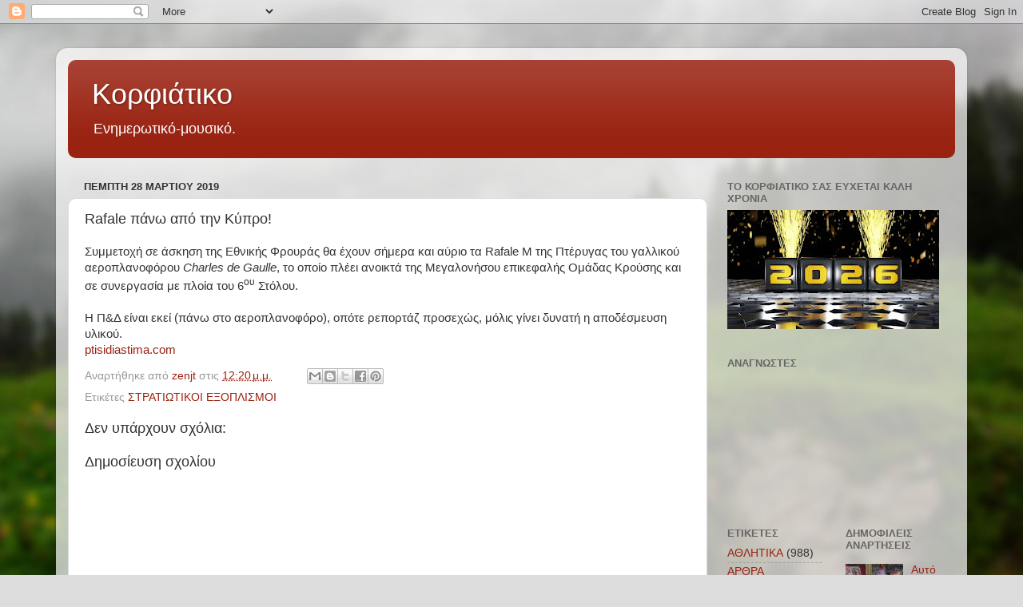

--- FILE ---
content_type: text/html; charset=UTF-8
request_url: https://corfiatiko.blogspot.com/2019/03/rafale.html
body_size: 32250
content:
<!DOCTYPE html>
<html class='v2' dir='ltr' lang='el'>
<head>
<link href='https://www.blogger.com/static/v1/widgets/335934321-css_bundle_v2.css' rel='stylesheet' type='text/css'/>
<meta content='width=1100' name='viewport'/>
<meta content='text/html; charset=UTF-8' http-equiv='Content-Type'/>
<meta content='blogger' name='generator'/>
<link href='https://corfiatiko.blogspot.com/favicon.ico' rel='icon' type='image/x-icon'/>
<link href='http://corfiatiko.blogspot.com/2019/03/rafale.html' rel='canonical'/>
<link rel="alternate" type="application/atom+xml" title="Κορφιάτικο - Atom" href="https://corfiatiko.blogspot.com/feeds/posts/default" />
<link rel="alternate" type="application/rss+xml" title="Κορφιάτικο - RSS" href="https://corfiatiko.blogspot.com/feeds/posts/default?alt=rss" />
<link rel="service.post" type="application/atom+xml" title="Κορφιάτικο - Atom" href="https://www.blogger.com/feeds/2215171764733216984/posts/default" />

<link rel="alternate" type="application/atom+xml" title="Κορφιάτικο - Atom" href="https://corfiatiko.blogspot.com/feeds/8829060739466760981/comments/default" />
<!--Can't find substitution for tag [blog.ieCssRetrofitLinks]-->
<link href='https://www.ptisidiastima.com/wp-content/uploads/2019/03/Rafale-Cyprus-696x464.jpg' rel='image_src'/>
<meta content='http://corfiatiko.blogspot.com/2019/03/rafale.html' property='og:url'/>
<meta content='Rafale πάνω από την Κύπρο!' property='og:title'/>
<meta content=' Συμμετοχή σε άσκηση της Εθνικής Φρουράς θα έχουν σήμερα και αύριο τα Rafale Μ της Πτέρυγας του γαλλικού αεροπλανοφόρου Charles  de  Gaulle ...' property='og:description'/>
<meta content='https://lh3.googleusercontent.com/blogger_img_proxy/AEn0k_vbYd4PYqJXuUzsFUFPWc1xqmj_a5-NZNdAmEyf27WrOqw3Emtk_vvtkiowMfuMHa7uGrOaIUgO1Ik5mdpvGwSO1n8BMcDWs4L6rBIKVN7q_YeASxcsi4CyLyIIpWmPClNrn7BEWcRsAqs6THSq_fnug3Y9fA=w1200-h630-p-k-no-nu' property='og:image'/>
<title>Κορφιάτικο: Rafale πάνω από την Κύπρο!</title>
<style id='page-skin-1' type='text/css'><!--
/*-----------------------------------------------
Blogger Template Style
Name:     Picture Window
Designer: Blogger
URL:      www.blogger.com
----------------------------------------------- */
/* Content
----------------------------------------------- */
body {
font: normal normal 15px Arial, Tahoma, Helvetica, FreeSans, sans-serif;
color: #333333;
background: #dddddd url(//themes.googleusercontent.com/image?id=1fupio4xM9eVxyr-k5QC5RiCJlYR35r9dXsp63RKsKt64v33poi2MvnjkX_1MULBY8BsT) repeat-x fixed bottom center;
}
html body .region-inner {
min-width: 0;
max-width: 100%;
width: auto;
}
.content-outer {
font-size: 90%;
}
a:link {
text-decoration:none;
color: #992211;
}
a:visited {
text-decoration:none;
color: #771100;
}
a:hover {
text-decoration:underline;
color: #cc4411;
}
.content-outer {
background: transparent url(//www.blogblog.com/1kt/transparent/white80.png) repeat scroll top left;
-moz-border-radius: 15px;
-webkit-border-radius: 15px;
-goog-ms-border-radius: 15px;
border-radius: 15px;
-moz-box-shadow: 0 0 3px rgba(0, 0, 0, .15);
-webkit-box-shadow: 0 0 3px rgba(0, 0, 0, .15);
-goog-ms-box-shadow: 0 0 3px rgba(0, 0, 0, .15);
box-shadow: 0 0 3px rgba(0, 0, 0, .15);
margin: 30px auto;
}
.content-inner {
padding: 15px;
}
/* Header
----------------------------------------------- */
.header-outer {
background: #992211 url(//www.blogblog.com/1kt/transparent/header_gradient_shade.png) repeat-x scroll top left;
_background-image: none;
color: #ffffff;
-moz-border-radius: 10px;
-webkit-border-radius: 10px;
-goog-ms-border-radius: 10px;
border-radius: 10px;
}
.Header img, .Header #header-inner {
-moz-border-radius: 10px;
-webkit-border-radius: 10px;
-goog-ms-border-radius: 10px;
border-radius: 10px;
}
.header-inner .Header .titlewrapper,
.header-inner .Header .descriptionwrapper {
padding-left: 30px;
padding-right: 30px;
}
.Header h1 {
font: normal normal 36px Arial, Tahoma, Helvetica, FreeSans, sans-serif;
text-shadow: 1px 1px 3px rgba(0, 0, 0, 0.3);
}
.Header h1 a {
color: #ffffff;
}
.Header .description {
font-size: 130%;
}
/* Tabs
----------------------------------------------- */
.tabs-inner {
margin: .5em 0 0;
padding: 0;
}
.tabs-inner .section {
margin: 0;
}
.tabs-inner .widget ul {
padding: 0;
background: #f5f5f5 url(//www.blogblog.com/1kt/transparent/tabs_gradient_shade.png) repeat scroll bottom;
-moz-border-radius: 10px;
-webkit-border-radius: 10px;
-goog-ms-border-radius: 10px;
border-radius: 10px;
}
.tabs-inner .widget li {
border: none;
}
.tabs-inner .widget li a {
display: inline-block;
padding: .5em 1em;
margin-right: 0;
color: #992211;
font: normal normal 15px Arial, Tahoma, Helvetica, FreeSans, sans-serif;
-moz-border-radius: 0 0 0 0;
-webkit-border-top-left-radius: 0;
-webkit-border-top-right-radius: 0;
-goog-ms-border-radius: 0 0 0 0;
border-radius: 0 0 0 0;
background: transparent none no-repeat scroll top left;
border-right: 1px solid #cccccc;
}
.tabs-inner .widget li:first-child a {
padding-left: 1.25em;
-moz-border-radius-topleft: 10px;
-moz-border-radius-bottomleft: 10px;
-webkit-border-top-left-radius: 10px;
-webkit-border-bottom-left-radius: 10px;
-goog-ms-border-top-left-radius: 10px;
-goog-ms-border-bottom-left-radius: 10px;
border-top-left-radius: 10px;
border-bottom-left-radius: 10px;
}
.tabs-inner .widget li.selected a,
.tabs-inner .widget li a:hover {
position: relative;
z-index: 1;
background: #ffffff url(//www.blogblog.com/1kt/transparent/tabs_gradient_shade.png) repeat scroll bottom;
color: #000000;
-moz-box-shadow: 0 0 0 rgba(0, 0, 0, .15);
-webkit-box-shadow: 0 0 0 rgba(0, 0, 0, .15);
-goog-ms-box-shadow: 0 0 0 rgba(0, 0, 0, .15);
box-shadow: 0 0 0 rgba(0, 0, 0, .15);
}
/* Headings
----------------------------------------------- */
h2 {
font: bold normal 13px Arial, Tahoma, Helvetica, FreeSans, sans-serif;
text-transform: uppercase;
color: #666666;
margin: .5em 0;
}
/* Main
----------------------------------------------- */
.main-outer {
background: transparent none repeat scroll top center;
-moz-border-radius: 0 0 0 0;
-webkit-border-top-left-radius: 0;
-webkit-border-top-right-radius: 0;
-webkit-border-bottom-left-radius: 0;
-webkit-border-bottom-right-radius: 0;
-goog-ms-border-radius: 0 0 0 0;
border-radius: 0 0 0 0;
-moz-box-shadow: 0 0 0 rgba(0, 0, 0, .15);
-webkit-box-shadow: 0 0 0 rgba(0, 0, 0, .15);
-goog-ms-box-shadow: 0 0 0 rgba(0, 0, 0, .15);
box-shadow: 0 0 0 rgba(0, 0, 0, .15);
}
.main-inner {
padding: 15px 5px 20px;
}
.main-inner .column-center-inner {
padding: 0 0;
}
.main-inner .column-left-inner {
padding-left: 0;
}
.main-inner .column-right-inner {
padding-right: 0;
}
/* Posts
----------------------------------------------- */
h3.post-title {
margin: 0;
font: normal normal 18px Arial, Tahoma, Helvetica, FreeSans, sans-serif;
}
.comments h4 {
margin: 1em 0 0;
font: normal normal 18px Arial, Tahoma, Helvetica, FreeSans, sans-serif;
}
.date-header span {
color: #333333;
}
.post-outer {
background-color: #ffffff;
border: solid 1px #dddddd;
-moz-border-radius: 10px;
-webkit-border-radius: 10px;
border-radius: 10px;
-goog-ms-border-radius: 10px;
padding: 15px 20px;
margin: 0 -20px 20px;
}
.post-body {
line-height: 1.4;
font-size: 110%;
position: relative;
}
.post-header {
margin: 0 0 1.5em;
color: #999999;
line-height: 1.6;
}
.post-footer {
margin: .5em 0 0;
color: #999999;
line-height: 1.6;
}
#blog-pager {
font-size: 140%
}
#comments .comment-author {
padding-top: 1.5em;
border-top: dashed 1px #ccc;
border-top: dashed 1px rgba(128, 128, 128, .5);
background-position: 0 1.5em;
}
#comments .comment-author:first-child {
padding-top: 0;
border-top: none;
}
.avatar-image-container {
margin: .2em 0 0;
}
/* Comments
----------------------------------------------- */
.comments .comments-content .icon.blog-author {
background-repeat: no-repeat;
background-image: url([data-uri]);
}
.comments .comments-content .loadmore a {
border-top: 1px solid #cc4411;
border-bottom: 1px solid #cc4411;
}
.comments .continue {
border-top: 2px solid #cc4411;
}
/* Widgets
----------------------------------------------- */
.widget ul, .widget #ArchiveList ul.flat {
padding: 0;
list-style: none;
}
.widget ul li, .widget #ArchiveList ul.flat li {
border-top: dashed 1px #ccc;
border-top: dashed 1px rgba(128, 128, 128, .5);
}
.widget ul li:first-child, .widget #ArchiveList ul.flat li:first-child {
border-top: none;
}
.widget .post-body ul {
list-style: disc;
}
.widget .post-body ul li {
border: none;
}
/* Footer
----------------------------------------------- */
.footer-outer {
color:#eeeeee;
background: transparent url(https://resources.blogblog.com/blogblog/data/1kt/transparent/black50.png) repeat scroll top left;
-moz-border-radius: 10px 10px 10px 10px;
-webkit-border-top-left-radius: 10px;
-webkit-border-top-right-radius: 10px;
-webkit-border-bottom-left-radius: 10px;
-webkit-border-bottom-right-radius: 10px;
-goog-ms-border-radius: 10px 10px 10px 10px;
border-radius: 10px 10px 10px 10px;
-moz-box-shadow: 0 0 0 rgba(0, 0, 0, .15);
-webkit-box-shadow: 0 0 0 rgba(0, 0, 0, .15);
-goog-ms-box-shadow: 0 0 0 rgba(0, 0, 0, .15);
box-shadow: 0 0 0 rgba(0, 0, 0, .15);
}
.footer-inner {
padding: 10px 5px 20px;
}
.footer-outer a {
color: #ffffdd;
}
.footer-outer a:visited {
color: #cccc99;
}
.footer-outer a:hover {
color: #ffffff;
}
.footer-outer .widget h2 {
color: #bbbbbb;
}
/* Mobile
----------------------------------------------- */
html body.mobile {
height: auto;
}
html body.mobile {
min-height: 480px;
background-size: 100% auto;
}
.mobile .body-fauxcolumn-outer {
background: transparent none repeat scroll top left;
}
html .mobile .mobile-date-outer, html .mobile .blog-pager {
border-bottom: none;
background: transparent none repeat scroll top center;
margin-bottom: 10px;
}
.mobile .date-outer {
background: transparent none repeat scroll top center;
}
.mobile .header-outer, .mobile .main-outer,
.mobile .post-outer, .mobile .footer-outer {
-moz-border-radius: 0;
-webkit-border-radius: 0;
-goog-ms-border-radius: 0;
border-radius: 0;
}
.mobile .content-outer,
.mobile .main-outer,
.mobile .post-outer {
background: inherit;
border: none;
}
.mobile .content-outer {
font-size: 100%;
}
.mobile-link-button {
background-color: #992211;
}
.mobile-link-button a:link, .mobile-link-button a:visited {
color: #ffffff;
}
.mobile-index-contents {
color: #333333;
}
.mobile .tabs-inner .PageList .widget-content {
background: #ffffff url(//www.blogblog.com/1kt/transparent/tabs_gradient_shade.png) repeat scroll bottom;
color: #000000;
}
.mobile .tabs-inner .PageList .widget-content .pagelist-arrow {
border-left: 1px solid #cccccc;
}

--></style>
<style id='template-skin-1' type='text/css'><!--
body {
min-width: 1140px;
}
.content-outer, .content-fauxcolumn-outer, .region-inner {
min-width: 1140px;
max-width: 1140px;
_width: 1140px;
}
.main-inner .columns {
padding-left: 0;
padding-right: 310px;
}
.main-inner .fauxcolumn-center-outer {
left: 0;
right: 310px;
/* IE6 does not respect left and right together */
_width: expression(this.parentNode.offsetWidth -
parseInt("0") -
parseInt("310px") + 'px');
}
.main-inner .fauxcolumn-left-outer {
width: 0;
}
.main-inner .fauxcolumn-right-outer {
width: 310px;
}
.main-inner .column-left-outer {
width: 0;
right: 100%;
margin-left: -0;
}
.main-inner .column-right-outer {
width: 310px;
margin-right: -310px;
}
#layout {
min-width: 0;
}
#layout .content-outer {
min-width: 0;
width: 800px;
}
#layout .region-inner {
min-width: 0;
width: auto;
}
body#layout div.add_widget {
padding: 8px;
}
body#layout div.add_widget a {
margin-left: 32px;
}
--></style>
<style>
    body {background-image:url(\/\/themes.googleusercontent.com\/image?id=1fupio4xM9eVxyr-k5QC5RiCJlYR35r9dXsp63RKsKt64v33poi2MvnjkX_1MULBY8BsT);}
    
@media (max-width: 200px) { body {background-image:url(\/\/themes.googleusercontent.com\/image?id=1fupio4xM9eVxyr-k5QC5RiCJlYR35r9dXsp63RKsKt64v33poi2MvnjkX_1MULBY8BsT&options=w200);}}
@media (max-width: 400px) and (min-width: 201px) { body {background-image:url(\/\/themes.googleusercontent.com\/image?id=1fupio4xM9eVxyr-k5QC5RiCJlYR35r9dXsp63RKsKt64v33poi2MvnjkX_1MULBY8BsT&options=w400);}}
@media (max-width: 800px) and (min-width: 401px) { body {background-image:url(\/\/themes.googleusercontent.com\/image?id=1fupio4xM9eVxyr-k5QC5RiCJlYR35r9dXsp63RKsKt64v33poi2MvnjkX_1MULBY8BsT&options=w800);}}
@media (max-width: 1200px) and (min-width: 801px) { body {background-image:url(\/\/themes.googleusercontent.com\/image?id=1fupio4xM9eVxyr-k5QC5RiCJlYR35r9dXsp63RKsKt64v33poi2MvnjkX_1MULBY8BsT&options=w1200);}}
/* Last tag covers anything over one higher than the previous max-size cap. */
@media (min-width: 1201px) { body {background-image:url(\/\/themes.googleusercontent.com\/image?id=1fupio4xM9eVxyr-k5QC5RiCJlYR35r9dXsp63RKsKt64v33poi2MvnjkX_1MULBY8BsT&options=w1600);}}
  </style>
<link href='https://www.blogger.com/dyn-css/authorization.css?targetBlogID=2215171764733216984&amp;zx=14fc7bff-2e27-418a-829b-c1a6ade64fb6' media='none' onload='if(media!=&#39;all&#39;)media=&#39;all&#39;' rel='stylesheet'/><noscript><link href='https://www.blogger.com/dyn-css/authorization.css?targetBlogID=2215171764733216984&amp;zx=14fc7bff-2e27-418a-829b-c1a6ade64fb6' rel='stylesheet'/></noscript>
<meta name='google-adsense-platform-account' content='ca-host-pub-1556223355139109'/>
<meta name='google-adsense-platform-domain' content='blogspot.com'/>

<script async src="https://pagead2.googlesyndication.com/pagead/js/adsbygoogle.js?client=ca-pub-4646864678668972&host=ca-host-pub-1556223355139109" crossorigin="anonymous"></script>

<!-- data-ad-client=ca-pub-4646864678668972 -->

</head>
<body class='loading variant-shade'>
<div class='navbar section' id='navbar' name='Navbar'><div class='widget Navbar' data-version='1' id='Navbar1'><script type="text/javascript">
    function setAttributeOnload(object, attribute, val) {
      if(window.addEventListener) {
        window.addEventListener('load',
          function(){ object[attribute] = val; }, false);
      } else {
        window.attachEvent('onload', function(){ object[attribute] = val; });
      }
    }
  </script>
<div id="navbar-iframe-container"></div>
<script type="text/javascript" src="https://apis.google.com/js/platform.js"></script>
<script type="text/javascript">
      gapi.load("gapi.iframes:gapi.iframes.style.bubble", function() {
        if (gapi.iframes && gapi.iframes.getContext) {
          gapi.iframes.getContext().openChild({
              url: 'https://www.blogger.com/navbar/2215171764733216984?po\x3d8829060739466760981\x26origin\x3dhttps://corfiatiko.blogspot.com',
              where: document.getElementById("navbar-iframe-container"),
              id: "navbar-iframe"
          });
        }
      });
    </script><script type="text/javascript">
(function() {
var script = document.createElement('script');
script.type = 'text/javascript';
script.src = '//pagead2.googlesyndication.com/pagead/js/google_top_exp.js';
var head = document.getElementsByTagName('head')[0];
if (head) {
head.appendChild(script);
}})();
</script>
</div></div>
<div class='body-fauxcolumns'>
<div class='fauxcolumn-outer body-fauxcolumn-outer'>
<div class='cap-top'>
<div class='cap-left'></div>
<div class='cap-right'></div>
</div>
<div class='fauxborder-left'>
<div class='fauxborder-right'></div>
<div class='fauxcolumn-inner'>
</div>
</div>
<div class='cap-bottom'>
<div class='cap-left'></div>
<div class='cap-right'></div>
</div>
</div>
</div>
<div class='content'>
<div class='content-fauxcolumns'>
<div class='fauxcolumn-outer content-fauxcolumn-outer'>
<div class='cap-top'>
<div class='cap-left'></div>
<div class='cap-right'></div>
</div>
<div class='fauxborder-left'>
<div class='fauxborder-right'></div>
<div class='fauxcolumn-inner'>
</div>
</div>
<div class='cap-bottom'>
<div class='cap-left'></div>
<div class='cap-right'></div>
</div>
</div>
</div>
<div class='content-outer'>
<div class='content-cap-top cap-top'>
<div class='cap-left'></div>
<div class='cap-right'></div>
</div>
<div class='fauxborder-left content-fauxborder-left'>
<div class='fauxborder-right content-fauxborder-right'></div>
<div class='content-inner'>
<header>
<div class='header-outer'>
<div class='header-cap-top cap-top'>
<div class='cap-left'></div>
<div class='cap-right'></div>
</div>
<div class='fauxborder-left header-fauxborder-left'>
<div class='fauxborder-right header-fauxborder-right'></div>
<div class='region-inner header-inner'>
<div class='header section' id='header' name='Κεφαλίδα'><div class='widget Header' data-version='1' id='Header1'>
<div id='header-inner'>
<div class='titlewrapper'>
<h1 class='title'>
<a href='https://corfiatiko.blogspot.com/'>
Κορφιάτικο
</a>
</h1>
</div>
<div class='descriptionwrapper'>
<p class='description'><span>Eνημερωτικό-μουσικό.</span></p>
</div>
</div>
</div></div>
</div>
</div>
<div class='header-cap-bottom cap-bottom'>
<div class='cap-left'></div>
<div class='cap-right'></div>
</div>
</div>
</header>
<div class='tabs-outer'>
<div class='tabs-cap-top cap-top'>
<div class='cap-left'></div>
<div class='cap-right'></div>
</div>
<div class='fauxborder-left tabs-fauxborder-left'>
<div class='fauxborder-right tabs-fauxborder-right'></div>
<div class='region-inner tabs-inner'>
<div class='tabs no-items section' id='crosscol' name='Σε όλες τις στήλες'></div>
<div class='tabs no-items section' id='crosscol-overflow' name='Cross-Column 2'></div>
</div>
</div>
<div class='tabs-cap-bottom cap-bottom'>
<div class='cap-left'></div>
<div class='cap-right'></div>
</div>
</div>
<div class='main-outer'>
<div class='main-cap-top cap-top'>
<div class='cap-left'></div>
<div class='cap-right'></div>
</div>
<div class='fauxborder-left main-fauxborder-left'>
<div class='fauxborder-right main-fauxborder-right'></div>
<div class='region-inner main-inner'>
<div class='columns fauxcolumns'>
<div class='fauxcolumn-outer fauxcolumn-center-outer'>
<div class='cap-top'>
<div class='cap-left'></div>
<div class='cap-right'></div>
</div>
<div class='fauxborder-left'>
<div class='fauxborder-right'></div>
<div class='fauxcolumn-inner'>
</div>
</div>
<div class='cap-bottom'>
<div class='cap-left'></div>
<div class='cap-right'></div>
</div>
</div>
<div class='fauxcolumn-outer fauxcolumn-left-outer'>
<div class='cap-top'>
<div class='cap-left'></div>
<div class='cap-right'></div>
</div>
<div class='fauxborder-left'>
<div class='fauxborder-right'></div>
<div class='fauxcolumn-inner'>
</div>
</div>
<div class='cap-bottom'>
<div class='cap-left'></div>
<div class='cap-right'></div>
</div>
</div>
<div class='fauxcolumn-outer fauxcolumn-right-outer'>
<div class='cap-top'>
<div class='cap-left'></div>
<div class='cap-right'></div>
</div>
<div class='fauxborder-left'>
<div class='fauxborder-right'></div>
<div class='fauxcolumn-inner'>
</div>
</div>
<div class='cap-bottom'>
<div class='cap-left'></div>
<div class='cap-right'></div>
</div>
</div>
<!-- corrects IE6 width calculation -->
<div class='columns-inner'>
<div class='column-center-outer'>
<div class='column-center-inner'>
<div class='main section' id='main' name='Κύριος'><div class='widget Blog' data-version='1' id='Blog1'>
<div class='blog-posts hfeed'>

          <div class="date-outer">
        
<h2 class='date-header'><span>Πέμπτη 28 Μαρτίου 2019</span></h2>

          <div class="date-posts">
        
<div class='post-outer'>
<div class='post hentry uncustomized-post-template' itemprop='blogPost' itemscope='itemscope' itemtype='http://schema.org/BlogPosting'>
<meta content='https://www.ptisidiastima.com/wp-content/uploads/2019/03/Rafale-Cyprus-696x464.jpg' itemprop='image_url'/>
<meta content='2215171764733216984' itemprop='blogId'/>
<meta content='8829060739466760981' itemprop='postId'/>
<a name='8829060739466760981'></a>
<h3 class='post-title entry-title' itemprop='name'>
Rafale πάνω από την Κύπρο!
</h3>
<div class='post-header'>
<div class='post-header-line-1'></div>
</div>
<div class='post-body entry-content' id='post-body-8829060739466760981' itemprop='description articleBody'>
<div dir="ltr" style="text-align: left;" trbidi="on">
Συμμετοχή σε άσκηση της Εθνικής Φρουράς θα έχουν σήμερα και αύριο τα Rafale Μ της Πτέρυγας του γαλλικού αεροπλανοφόρου <em>Charles</em> <em>de</em> <em>Gaulle</em>, το οποίο πλέει ανοικτά της Μεγαλονήσου επικεφαλής Ομάδας Κρούσης και σε συνεργασία με πλοία του 6<sup>ου</sup> Στόλου.<img alt="" class="entry-thumb td-animation-stack-type0-2" height="426" sizes="(max-width: 696px) 100vw, 696px" src="https://www.ptisidiastima.com/wp-content/uploads/2019/03/Rafale-Cyprus-696x464.jpg" srcset="https://www.ptisidiastima.com/wp-content/uploads/2019/03/Rafale-Cyprus-696x464.jpg 696w, https://www.ptisidiastima.com/wp-content/uploads/2019/03/Rafale-Cyprus-300x200.jpg 300w, https://www.ptisidiastima.com/wp-content/uploads/2019/03/Rafale-Cyprus-768x512.jpg 768w, https://www.ptisidiastima.com/wp-content/uploads/2019/03/Rafale-Cyprus-1024x683.jpg 1024w, https://www.ptisidiastima.com/wp-content/uploads/2019/03/Rafale-Cyprus-1068x712.jpg 1068w" title="Rafale Cyprus" width="640" /><br />
<a name="more"></a><br />


Η Π&amp;Δ είναι εκεί (πάνω στο αεροπλανοφόρο), οπότε ρεπορτάζ προσεχώς, μόλις γίνει δυνατή η αποδέσμευση υλικού.<br />
<a href="https://www.ptisidiastima.com/rafale-over-cyprus/">ptisidiastima.com</a></div>
<div style='clear: both;'></div>
</div>
<div class='post-footer'>
<div class='post-footer-line post-footer-line-1'>
<span class='post-author vcard'>
Αναρτήθηκε από
<span class='fn' itemprop='author' itemscope='itemscope' itemtype='http://schema.org/Person'>
<meta content='https://www.blogger.com/profile/17087575069512377357' itemprop='url'/>
<a class='g-profile' href='https://www.blogger.com/profile/17087575069512377357' rel='author' title='author profile'>
<span itemprop='name'>zenjt</span>
</a>
</span>
</span>
<span class='post-timestamp'>
στις
<meta content='http://corfiatiko.blogspot.com/2019/03/rafale.html' itemprop='url'/>
<a class='timestamp-link' href='https://corfiatiko.blogspot.com/2019/03/rafale.html' rel='bookmark' title='permanent link'><abbr class='published' itemprop='datePublished' title='2019-03-28T12:20:00+02:00'>12:20&#8239;μ.μ.</abbr></a>
</span>
<span class='post-comment-link'>
</span>
<span class='post-icons'>
<span class='item-control blog-admin pid-27365776'>
<a href='https://www.blogger.com/post-edit.g?blogID=2215171764733216984&postID=8829060739466760981&from=pencil' title='Επεξεργασία ανάρτησης'>
<img alt='' class='icon-action' height='18' src='https://resources.blogblog.com/img/icon18_edit_allbkg.gif' width='18'/>
</a>
</span>
</span>
<div class='post-share-buttons goog-inline-block'>
<a class='goog-inline-block share-button sb-email' href='https://www.blogger.com/share-post.g?blogID=2215171764733216984&postID=8829060739466760981&target=email' target='_blank' title='Αποστολή με μήνυμα ηλεκτρονικού ταχυδρομείου
'><span class='share-button-link-text'>Αποστολή με μήνυμα ηλεκτρονικού ταχυδρομείου
</span></a><a class='goog-inline-block share-button sb-blog' href='https://www.blogger.com/share-post.g?blogID=2215171764733216984&postID=8829060739466760981&target=blog' onclick='window.open(this.href, "_blank", "height=270,width=475"); return false;' target='_blank' title='BlogThis!'><span class='share-button-link-text'>BlogThis!</span></a><a class='goog-inline-block share-button sb-twitter' href='https://www.blogger.com/share-post.g?blogID=2215171764733216984&postID=8829060739466760981&target=twitter' target='_blank' title='Κοινοποίηση στο X'><span class='share-button-link-text'>Κοινοποίηση στο X</span></a><a class='goog-inline-block share-button sb-facebook' href='https://www.blogger.com/share-post.g?blogID=2215171764733216984&postID=8829060739466760981&target=facebook' onclick='window.open(this.href, "_blank", "height=430,width=640"); return false;' target='_blank' title='Μοιραστείτε το στο Facebook'><span class='share-button-link-text'>Μοιραστείτε το στο Facebook</span></a><a class='goog-inline-block share-button sb-pinterest' href='https://www.blogger.com/share-post.g?blogID=2215171764733216984&postID=8829060739466760981&target=pinterest' target='_blank' title='Κοινοποίηση στο Pinterest'><span class='share-button-link-text'>Κοινοποίηση στο Pinterest</span></a>
</div>
</div>
<div class='post-footer-line post-footer-line-2'>
<span class='post-labels'>
Ετικέτες
<a href='https://corfiatiko.blogspot.com/search/label/%CE%A3%CE%A4%CE%A1%CE%91%CE%A4%CE%99%CE%A9%CE%A4%CE%99%CE%9A%CE%9F%CE%99%20%CE%95%CE%9E%CE%9F%CE%A0%CE%9B%CE%99%CE%A3%CE%9C%CE%9F%CE%99' rel='tag'>ΣΤΡΑΤΙΩΤΙΚΟΙ ΕΞΟΠΛΙΣΜΟΙ</a>
</span>
</div>
<div class='post-footer-line post-footer-line-3'>
<span class='post-location'>
</span>
</div>
</div>
</div>
<div class='comments' id='comments'>
<a name='comments'></a>
<h4>Δεν υπάρχουν σχόλια:</h4>
<div id='Blog1_comments-block-wrapper'>
<dl class='avatar-comment-indent' id='comments-block'>
</dl>
</div>
<p class='comment-footer'>
<div class='comment-form'>
<a name='comment-form'></a>
<h4 id='comment-post-message'>Δημοσίευση σχολίου</h4>
<p>
</p>
<a href='https://www.blogger.com/comment/frame/2215171764733216984?po=8829060739466760981&hl=el&saa=85391&origin=https://corfiatiko.blogspot.com' id='comment-editor-src'></a>
<iframe allowtransparency='true' class='blogger-iframe-colorize blogger-comment-from-post' frameborder='0' height='410px' id='comment-editor' name='comment-editor' src='' width='100%'></iframe>
<script src='https://www.blogger.com/static/v1/jsbin/2830521187-comment_from_post_iframe.js' type='text/javascript'></script>
<script type='text/javascript'>
      BLOG_CMT_createIframe('https://www.blogger.com/rpc_relay.html');
    </script>
</div>
</p>
</div>
</div>

        </div></div>
      
</div>
<div class='blog-pager' id='blog-pager'>
<span id='blog-pager-newer-link'>
<a class='blog-pager-newer-link' href='https://corfiatiko.blogspot.com/2019/03/blog-post_301.html' id='Blog1_blog-pager-newer-link' title='Νεότερη ανάρτηση'>Νεότερη ανάρτηση</a>
</span>
<span id='blog-pager-older-link'>
<a class='blog-pager-older-link' href='https://corfiatiko.blogspot.com/2019/03/blog-post_358.html' id='Blog1_blog-pager-older-link' title='Παλαιότερη Ανάρτηση'>Παλαιότερη Ανάρτηση</a>
</span>
<a class='home-link' href='https://corfiatiko.blogspot.com/'>Αρχική σελίδα</a>
</div>
<div class='clear'></div>
<div class='post-feeds'>
<div class='feed-links'>
Εγγραφή σε:
<a class='feed-link' href='https://corfiatiko.blogspot.com/feeds/8829060739466760981/comments/default' target='_blank' type='application/atom+xml'>Σχόλια ανάρτησης (Atom)</a>
</div>
</div>
</div></div>
</div>
</div>
<div class='column-left-outer'>
<div class='column-left-inner'>
<aside>
</aside>
</div>
</div>
<div class='column-right-outer'>
<div class='column-right-inner'>
<aside>
<div class='sidebar section' id='sidebar-right-1'><div class='widget Image' data-version='1' id='Image1'>
<h2>ΤΟ ΚΟΡΦΙΑΤΙΚΟ ΣΑΣ ΕΥΧΕΤΑΙ ΚΑΛΗ ΧΡΟΝΙΑ</h2>
<div class='widget-content'>
<img alt='ΤΟ ΚΟΡΦΙΑΤΙΚΟ ΣΑΣ ΕΥΧΕΤΑΙ ΚΑΛΗ ΧΡΟΝΙΑ' height='149' id='Image1_img' src='https://blogger.googleusercontent.com/img/a/AVvXsEhZHpC5A3ThCxAeITGi8dPi7utlhyWFXnCTRB4AlJxKnOC-KJlLL7dWuk8QIGRan2dvSXlGaMjFSBXhiHOriH5HoZ6mBEWTeNVBqtcTiSsdIA2iUSBDRQH0R9S_6urAGc-2px3iEyJQFn521z6F8FiRMqNdIB7oIIF1Oz1KQcStR1BbCjm65xrx3N0nPkGI=s265' width='265'/>
<br/>
</div>
<div class='clear'></div>
</div><div class='widget Followers' data-version='1' id='Followers1'>
<h2 class='title'>Αναγνώστες</h2>
<div class='widget-content'>
<div id='Followers1-wrapper'>
<div style='margin-right:2px;'>
<div><script type="text/javascript" src="https://apis.google.com/js/platform.js"></script>
<div id="followers-iframe-container"></div>
<script type="text/javascript">
    window.followersIframe = null;
    function followersIframeOpen(url) {
      gapi.load("gapi.iframes", function() {
        if (gapi.iframes && gapi.iframes.getContext) {
          window.followersIframe = gapi.iframes.getContext().openChild({
            url: url,
            where: document.getElementById("followers-iframe-container"),
            messageHandlersFilter: gapi.iframes.CROSS_ORIGIN_IFRAMES_FILTER,
            messageHandlers: {
              '_ready': function(obj) {
                window.followersIframe.getIframeEl().height = obj.height;
              },
              'reset': function() {
                window.followersIframe.close();
                followersIframeOpen("https://www.blogger.com/followers/frame/2215171764733216984?colors\x3dCgt0cmFuc3BhcmVudBILdHJhbnNwYXJlbnQaByMzMzMzMzMiByM5OTIyMTEqC3RyYW5zcGFyZW50MgcjNjY2NjY2OgcjMzMzMzMzQgcjOTkyMjExSgcjMDAwMDAwUgcjOTkyMjExWgt0cmFuc3BhcmVudA%3D%3D\x26pageSize\x3d21\x26hl\x3del\x26origin\x3dhttps://corfiatiko.blogspot.com");
              },
              'open': function(url) {
                window.followersIframe.close();
                followersIframeOpen(url);
              }
            }
          });
        }
      });
    }
    followersIframeOpen("https://www.blogger.com/followers/frame/2215171764733216984?colors\x3dCgt0cmFuc3BhcmVudBILdHJhbnNwYXJlbnQaByMzMzMzMzMiByM5OTIyMTEqC3RyYW5zcGFyZW50MgcjNjY2NjY2OgcjMzMzMzMzQgcjOTkyMjExSgcjMDAwMDAwUgcjOTkyMjExWgt0cmFuc3BhcmVudA%3D%3D\x26pageSize\x3d21\x26hl\x3del\x26origin\x3dhttps://corfiatiko.blogspot.com");
  </script></div>
</div>
</div>
<div class='clear'></div>
</div>
</div></div>
<table border='0' cellpadding='0' cellspacing='0' class='section-columns columns-2'>
<tbody>
<tr>
<td class='first columns-cell'>
<div class='sidebar section' id='sidebar-right-2-1'><div class='widget Label' data-version='1' id='Label1'>
<h2>Ετικέτες</h2>
<div class='widget-content list-label-widget-content'>
<ul>
<li>
<a dir='ltr' href='https://corfiatiko.blogspot.com/search/label/%CE%91%CE%98%CE%9B%CE%97%CE%A4%CE%99%CE%9A%CE%91'>ΑΘΛΗΤΙΚΑ</a>
<span dir='ltr'>(988)</span>
</li>
<li>
<a dir='ltr' href='https://corfiatiko.blogspot.com/search/label/%CE%91%CE%A1%CE%98%CE%A1%CE%91%20%CE%91%CE%9D%CE%91%CE%93%CE%9D%CE%A9%CE%A3%CE%A4%CE%A9%CE%9D'>ΑΡΘΡΑ ΑΝΑΓΝΩΣΤΩΝ</a>
<span dir='ltr'>(12)</span>
</li>
<li>
<a dir='ltr' href='https://corfiatiko.blogspot.com/search/label/%CE%91%CE%A1%CE%98%CE%A1%CE%91-%CE%91%CE%A0%CE%9F%CE%A8%CE%95%CE%99%CE%A3'>ΑΡΘΡΑ-ΑΠΟΨΕΙΣ</a>
<span dir='ltr'>(7375)</span>
</li>
<li>
<a dir='ltr' href='https://corfiatiko.blogspot.com/search/label/%CE%91%CE%A5%CE%A4%CE%9F%CE%9A%CE%99%CE%9D%CE%97%CE%A4%CE%9F%2F%CE%9C%CE%97%CE%A7%CE%91%CE%9D%CE%97'>ΑΥΤΟΚΙΝΗΤΟ/ΜΗΧΑΝΗ</a>
<span dir='ltr'>(14)</span>
</li>
<li>
<a dir='ltr' href='https://corfiatiko.blogspot.com/search/label/%CE%92.%CE%97%CE%A0%CE%95%CE%99%CE%A1%CE%9F%CE%A3'>Β.ΗΠΕΙΡΟΣ</a>
<span dir='ltr'>(14)</span>
</li>
<li>
<a dir='ltr' href='https://corfiatiko.blogspot.com/search/label/%CE%92%CE%99%CE%9D%CE%A4%CE%95%CE%9F-%CE%9A%CE%9B%CE%99%CE%A0.'>ΒΙΝΤΕΟ-ΚΛΙΠ.</a>
<span dir='ltr'>(290)</span>
</li>
<li>
<a dir='ltr' href='https://corfiatiko.blogspot.com/search/label/%CE%94%CE%99%CE%95%CE%98%CE%9D%CE%97'>ΔΙΕΘΝΗ</a>
<span dir='ltr'>(2203)</span>
</li>
<li>
<a dir='ltr' href='https://corfiatiko.blogspot.com/search/label/%CE%95%CE%98%CE%9D%CE%99%CE%9A%CE%91%20%CE%98%CE%95%CE%9C%CE%91%CE%A4%CE%91'>ΕΘΝΙΚΑ ΘΕΜΑΤΑ</a>
<span dir='ltr'>(400)</span>
</li>
<li>
<a dir='ltr' href='https://corfiatiko.blogspot.com/search/label/%CE%95%CE%9B%CE%9B%CE%91%CE%94%CE%91'>ΕΛΛΑΔΑ</a>
<span dir='ltr'>(2291)</span>
</li>
<li>
<a dir='ltr' href='https://corfiatiko.blogspot.com/search/label/%CE%95%CE%A0%CE%99%CE%9A%CE%91%CE%99%CE%A1%CE%9F%CE%A4%CE%97%CE%A4%CE%91'>ΕΠΙΚΑΙΡΟΤΗΤΑ</a>
<span dir='ltr'>(2475)</span>
</li>
<li>
<a dir='ltr' href='https://corfiatiko.blogspot.com/search/label/%CE%95%CE%A0%CE%99%CE%A3%CE%A4%CE%97%CE%9C%CE%9F%CE%9D%CE%99%CE%9A%CE%91'>ΕΠΙΣΤΗΜΟΝΙΚΑ</a>
<span dir='ltr'>(789)</span>
</li>
<li>
<a dir='ltr' href='https://corfiatiko.blogspot.com/search/label/%CE%98%CE%A1%CE%97%CE%A3%CE%9A%CE%95%CE%A5%CE%A4%CE%99%CE%9A%CE%91'>ΘΡΗΣΚΕΥΤΙΚΑ</a>
<span dir='ltr'>(1687)</span>
</li>
<li>
<a dir='ltr' href='https://corfiatiko.blogspot.com/search/label/%CE%99%CE%A3%CE%A4%CE%9F%CE%A1%CE%99%CE%9A%CE%91'>ΙΣΤΟΡΙΚΑ</a>
<span dir='ltr'>(146)</span>
</li>
<li>
<a dir='ltr' href='https://corfiatiko.blogspot.com/search/label/%CE%9A%CE%91%CE%9B%CE%9B%CE%99%CE%A4%CE%95%CE%A7%CE%9D%CE%99%CE%9A%CE%91'>ΚΑΛΛΙΤΕΧΝΙΚΑ</a>
<span dir='ltr'>(1240)</span>
</li>
<li>
<a dir='ltr' href='https://corfiatiko.blogspot.com/search/label/%CE%9A%CE%9F%CE%99%CE%9D%CE%A9%CE%9D%CE%99%CE%91'>ΚΟΙΝΩΝΙΑ</a>
<span dir='ltr'>(1925)</span>
</li>
<li>
<a dir='ltr' href='https://corfiatiko.blogspot.com/search/label/%CE%9A%CE%9F%CE%A1%CE%A6%CE%99%CE%91%CE%A4%CE%99%CE%9A%CE%9F'>ΚΟΡΦΙΑΤΙΚΟ</a>
<span dir='ltr'>(114)</span>
</li>
<li>
<a dir='ltr' href='https://corfiatiko.blogspot.com/search/label/%CE%9A%CE%9F%CE%A3%CE%9C%CE%9F%CE%A3'>ΚΟΣΜΟΣ</a>
<span dir='ltr'>(9774)</span>
</li>
<li>
<a dir='ltr' href='https://corfiatiko.blogspot.com/search/label/%CE%9A%CE%A5%CE%A0%CE%A1%CE%9F%CE%A3'>ΚΥΠΡΟΣ</a>
<span dir='ltr'>(247)</span>
</li>
<li>
<a dir='ltr' href='https://corfiatiko.blogspot.com/search/label/%CE%9E%CE%95%CE%9D%CE%9F%CE%A3%20%CE%A4%CE%A5%CE%A0%CE%9F%CE%A3'>ΞΕΝΟΣ ΤΥΠΟΣ</a>
<span dir='ltr'>(12122)</span>
</li>
<li>
<a dir='ltr' href='https://corfiatiko.blogspot.com/search/label/%CE%9F%CE%99%CE%9A%CE%9F%CE%9D%CE%9F%CE%9C%CE%99%CE%91'>ΟΙΚΟΝΟΜΙΑ</a>
<span dir='ltr'>(964)</span>
</li>
<li>
<a dir='ltr' href='https://corfiatiko.blogspot.com/search/label/%CE%A0%CE%95%CE%A1%CE%99%CE%92%CE%91%CE%9B%CE%9B%CE%9F%CE%9D'>ΠΕΡΙΒΑΛΛΟΝ</a>
<span dir='ltr'>(242)</span>
</li>
<li>
<a dir='ltr' href='https://corfiatiko.blogspot.com/search/label/%CE%A0%CE%95%CE%A1%CE%99%CE%95%CE%A1%CE%93%CE%91'>ΠΕΡΙΕΡΓΑ</a>
<span dir='ltr'>(418)</span>
</li>
<li>
<a dir='ltr' href='https://corfiatiko.blogspot.com/search/label/%CE%A0%CE%9F%CE%9B%CE%99%CE%A4%CE%99%CE%9A%CE%91'>ΠΟΛΙΤΙΚΑ</a>
<span dir='ltr'>(1601)</span>
</li>
<li>
<a dir='ltr' href='https://corfiatiko.blogspot.com/search/label/%CE%A0%CE%9F%CE%9B%CE%99%CE%A4%CE%99%CE%A3%CE%9C%CE%9F%CE%A3'>ΠΟΛΙΤΙΣΜΟΣ</a>
<span dir='ltr'>(505)</span>
</li>
<li>
<a dir='ltr' href='https://corfiatiko.blogspot.com/search/label/%CE%A3%CE%9A%CE%99%CE%A4%CE%A3%CE%91.'>ΣΚΙΤΣΑ.</a>
<span dir='ltr'>(117)</span>
</li>
<li>
<a dir='ltr' href='https://corfiatiko.blogspot.com/search/label/%CE%A3%CE%A4%CE%A1%CE%91%CE%A4%CE%99%CE%A9%CE%A4%CE%99%CE%9A%CE%9F%CE%99%20%CE%95%CE%9E%CE%9F%CE%A0%CE%9B%CE%99%CE%A3%CE%9C%CE%9F%CE%99'>ΣΤΡΑΤΙΩΤΙΚΟΙ ΕΞΟΠΛΙΣΜΟΙ</a>
<span dir='ltr'>(286)</span>
</li>
<li>
<a dir='ltr' href='https://corfiatiko.blogspot.com/search/label/%CE%A4%CE%95%CE%A7%CE%9D%CE%9F%CE%9B%CE%9F%CE%93%CE%99%CE%91'>ΤΕΧΝΟΛΟΓΙΑ</a>
<span dir='ltr'>(564)</span>
</li>
<li>
<a dir='ltr' href='https://corfiatiko.blogspot.com/search/label/%CE%A4%CE%9F%CE%A0%CE%99%CE%9A%CE%95%CE%A3%20%CE%95%CE%99%CE%94%CE%97%CE%A3%CE%95%CE%99%CE%A3'>ΤΟΠΙΚΕΣ ΕΙΔΗΣΕΙΣ</a>
<span dir='ltr'>(1287)</span>
</li>
<li>
<a dir='ltr' href='https://corfiatiko.blogspot.com/search/label/%CE%A5%CE%93%CE%95%CE%99%CE%91-%CE%99%CE%91%CE%A4%CE%A1%CE%99%CE%9A%CE%97'>ΥΓΕΙΑ-ΙΑΤΡΙΚΗ</a>
<span dir='ltr'>(432)</span>
</li>
<li>
<a dir='ltr' href='https://corfiatiko.blogspot.com/search/label/KAI%CE%A1%CE%9F%CE%A3'>KAIΡΟΣ</a>
<span dir='ltr'>(292)</span>
</li>
<li>
<a dir='ltr' href='https://corfiatiko.blogspot.com/search/label/TAINIE%CE%A3'>TAINIEΣ</a>
<span dir='ltr'>(9)</span>
</li>
</ul>
<div class='clear'></div>
</div>
</div><div class='widget Translate' data-version='1' id='Translate1'>
<h2 class='title'>Translate</h2>
<div id='google_translate_element'></div>
<script>
    function googleTranslateElementInit() {
      new google.translate.TranslateElement({
        pageLanguage: 'el',
        autoDisplay: 'true',
        layout: google.translate.TranslateElement.InlineLayout.VERTICAL
      }, 'google_translate_element');
    }
  </script>
<script src='//translate.google.com/translate_a/element.js?cb=googleTranslateElementInit'></script>
<div class='clear'></div>
</div><div class='widget BlogList' data-version='1' id='BlogList1'>
<h2 class='title'>Η λίστα ιστολογίων μου</h2>
<div class='widget-content'>
<div class='blog-list-container' id='BlogList1_container'>
<ul id='BlogList1_blogs'>
<li style='display: block;'>
<div class='blog-icon'>
<img data-lateloadsrc='https://lh3.googleusercontent.com/blogger_img_proxy/AEn0k_tQerNhjMWX_nacxtGnVnE2uKgIqYlsECJR0GTf6rSHFQ3-wBJK6mQ4haK2sD2ohaZ1tVK2jnT_krgO4gz8M8UjXdwmGRo=s16-w16-h16' height='16' width='16'/>
</div>
<div class='blog-content'>
<div class='blog-title'>
<a href='https://www.spiegel.de/' target='_blank'>
SPIEGEL ONLINE - Schlagzeilen</a>
</div>
<div class='item-content'>
<span class='item-title'>
<a href='https://www.spiegel.de/panorama/justiz/elfjaehriger-soll-vater-wegen-nintendo-verbots-erschossen-haben-a-a872e829-1349-4e2c-be35-298f3afb40e4' target='_blank'>
Elfjähriger soll Vater wegen Nintendo-Verbots erschossen haben
</a>
</span>
<div class='item-time'>
Πριν από 44 δευτερόλεπτα
</div>
</div>
</div>
<div style='clear: both;'></div>
</li>
<li style='display: block;'>
<div class='blog-icon'>
<img data-lateloadsrc='https://lh3.googleusercontent.com/blogger_img_proxy/AEn0k_u64rwaN7nDeURTMUbEmBzgRzyThYUmaoM8jB1wudqFAAmXjZBhljI6oiq3g4YMj_Wr-Gof1CrVaEIrK5rVqoxzFfX-lETO=s16-w16-h16' height='16' width='16'/>
</div>
<div class='blog-content'>
<div class='blog-title'>
<a href='https://www.nytimes.com' target='_blank'>
NYT > Home Page</a>
</div>
<div class='item-content'>
<span class='item-title'>
<a href='https://www.nytimes.com/2026/01/17/opinion/editorials/trump-second-term-vengence.html' target='_blank'>
One Year In, Trump&#8217;s Attack on American Justice is Accelerating
</a>
</span>
<div class='item-time'>
Πριν από 58 δευτερόλεπτα
</div>
</div>
</div>
<div style='clear: both;'></div>
</li>
<li style='display: block;'>
<div class='blog-icon'>
<img data-lateloadsrc='https://lh3.googleusercontent.com/blogger_img_proxy/AEn0k_vsna-h0KBcjPlEF0kmbxPodPZLL25Yf4flS1Sj2M6EFzEtBHm38piMSd_7y5hPSMI28XN4Nt1MRlWwWXUl-I3njg=s16-w16-h16' height='16' width='16'/>
</div>
<div class='blog-content'>
<div class='blog-title'>
<a href='https://katohika.gr/' target='_blank'>
Κατοχικα Νεα ΣΥΝΩΜΟΣΙΑ ΝΕΑ ΤΑΞΗ ΠΡΑΓΜΑΤΩΝ ΥΓΕΙΑ ΕΛΛΑΔΑ</a>
</div>
<div class='item-content'>
<span class='item-title'>
<a href='https://katohika.gr/ellada/gynaika-epese-apo-mpalkoni-sto-irakleio-tis-kritis-nosilevetai-sti-meth/' target='_blank'>
Γυναίκα έπεσε από μπαλκόνι στο Ηράκλειο της Κρήτης &#8211; Νοσηλεύεται στη ΜΕΘ
</a>
</span>
<div class='item-time'>
Πριν από 1 ώρα
</div>
</div>
</div>
<div style='clear: both;'></div>
</li>
<li style='display: block;'>
<div class='blog-icon'>
<img data-lateloadsrc='https://lh3.googleusercontent.com/blogger_img_proxy/AEn0k_t0RUuwQyl0cs2HPWjFOnIeiNcu5kL5r9FK2ZmhF5Xz-r8yU06JqWoT2p0jAcSdanoiuowLGM3NY9sfgJep6I3Jrk9X7GFdwns=s16-w16-h16' height='16' width='16'/>
</div>
<div class='blog-content'>
<div class='blog-title'>
<a href='https://romioitispolis.gr' target='_blank'>
Ρωμιοί της Πόλης</a>
</div>
<div class='item-content'>
<span class='item-title'>
<a href='https://romioitispolis.gr/i-koimisi-toy-agioy-antonioy-kai-i-thaymasti-anakalypsi-ton-ieron-leipsanon-toy-epi-ioystinianoy/' target='_blank'>
Η κοίμηση του Αγίου Αντωνίου και η θαυμαστή ανακάλυψη των Ιερών Λειψάνων 
του επί Ιουστινιανού
</a>
</span>
<div class='item-time'>
Πριν από 2 ώρες
</div>
</div>
</div>
<div style='clear: both;'></div>
</li>
<li style='display: block;'>
<div class='blog-icon'>
<img data-lateloadsrc='https://lh3.googleusercontent.com/blogger_img_proxy/AEn0k_sTzfKfWrCZSTINou9xfFD5hUg6DXxnEWNlmWUd5F6kxvvRynnhOV4eBCZqfLvH5ODkexGpjaWSF8d-Oy1lwUGggVErwER9e09ZEMeQkpzqJ740=s16-w16-h16' height='16' width='16'/>
</div>
<div class='blog-content'>
<div class='blog-title'>
<a href='http://orthodoxathemata.blogspot.com/' target='_blank'>
Ορθοδοξα Θέματα</a>
</div>
<div class='item-content'>
<span class='item-title'>
<a href='http://orthodoxathemata.blogspot.com/2026/01/blog-post_604.html' target='_blank'>
Άγιος Αντώνιος: Το συγκλονιστικό θαύμα σε μοναχό που έπασχε από καρκίνο.
</a>
</span>
<div class='item-time'>
Πριν από 3 ώρες
</div>
</div>
</div>
<div style='clear: both;'></div>
</li>
<li style='display: block;'>
<div class='blog-icon'>
<img data-lateloadsrc='https://lh3.googleusercontent.com/blogger_img_proxy/AEn0k_vk80UlsYBAJ-W4eS1rI5fYbrmyskaQF9TwUEqJOKD-q2RinhcpNJWoH_b-Z-fze-3ORcLTcDJCzobHSU87no07K3FqVefDPJs=s16-w16-h16' height='16' width='16'/>
</div>
<div class='blog-content'>
<div class='blog-title'>
<a href='http://katoci.blogspot.com/' target='_blank'>
Kάτοψη (με άποψη)</a>
</div>
<div class='item-content'>
<span class='item-title'>
<a href='http://katoci.blogspot.com/2026/01/blog-post_54.html' target='_blank'>
Παλαιά και σύγχρονα θαύματα του νεομάρτυρα Γεωργίου των Ιωαννίνων
</a>
</span>
<div class='item-time'>
Πριν από 5 ώρες
</div>
</div>
</div>
<div style='clear: both;'></div>
</li>
<li style='display: block;'>
<div class='blog-icon'>
<img data-lateloadsrc='https://lh3.googleusercontent.com/blogger_img_proxy/AEn0k_uSQRHDLeWQklghFGNeS2VnK4W9SMp3y1Mercl3vJmx7I_iWex9Ar2alNKAvXe-OFcTKXkTOF5SDX7aeozUnuX-laFIzrHhkamE=s16-w16-h16' height='16' width='16'/>
</div>
<div class='blog-content'>
<div class='blog-title'>
<a href='https://www.triklopodia.gr/' target='_blank'>
Triklopodia</a>
</div>
<div class='item-content'>
<span class='item-title'>
<a href='https://www.triklopodia.gr/%cf%80-%cf%81%ce%ad%cf%80%cf%80%ce%b1%cf%82-%ce%b3%ce%b9%ce%b1-%ce%bd%ce%b1-%ce%bc%ce%b7%ce%bd-%ce%b3%ce%af%ce%bd%ce%b5%ce%b9%cf%82-%cf%80%ce%ac%ce%bb%ce%b9-%ce%ba%ce%bf%cf%88%ce%bf%cf%87%ce%ad/' target='_blank'>
Π. Ρέππας: Για να μην γίνεις πάλι κοψοχέρης
</a>
</span>
<div class='item-time'>
Πριν από 7 ώρες
</div>
</div>
</div>
<div style='clear: both;'></div>
</li>
<li style='display: block;'>
<div class='blog-icon'>
<img data-lateloadsrc='https://lh3.googleusercontent.com/blogger_img_proxy/AEn0k_vI01ZT2aFZ_fYhg7WM2TvssGKgAdL0m0ts0s2qeQKUAZSpiG3LuyHXA2wu-M5ooZD_MgInXVqBf4u4_GEdCocEkjFEGFgVqw=s16-w16-h16' height='16' width='16'/>
</div>
<div class='blog-content'>
<div class='blog-title'>
<a href='https://www.kozani247.gr/' target='_blank'>
Kozani247.gr News</a>
</div>
<div class='item-content'>
<span class='item-title'>
<a href='https://www.kozani247.gr/2026/01/blog-post_975.html' target='_blank'>
Ζητείται προσωπικό για διάφορα τμήματα στο Ξενοδοχείο Παντελίδης στην 
Πτολεμαίδα
</a>
</span>
<div class='item-time'>
Πριν από 10 ώρες
</div>
</div>
</div>
<div style='clear: both;'></div>
</li>
<li style='display: block;'>
<div class='blog-icon'>
<img data-lateloadsrc='https://lh3.googleusercontent.com/blogger_img_proxy/AEn0k_vXaR40HneTKa_2gW6KHN8q56TzKC9ppFUp18MIv1MQFrRztdz8MLraqHHHqFX_Dw8qlG3JbnrFYf5PD8X77Ey9Tw=s16-w16-h16' height='16' width='16'/>
</div>
<div class='blog-content'>
<div class='blog-title'>
<a href='https://www.wnd.com/' target='_blank'>
WND</a>
</div>
<div class='item-content'>
<span class='item-title'>
<a href='https://www.wnd.com/2026/01/as-muslima-rashida-tlaib-blows-gasket-neo-nazi/?utm_source=rss&utm_medium=rss&utm_campaign=as-muslima-rashida-tlaib-blows-gasket-neo-nazi' target='_blank'>
&#8216;As a Muslima&#8217;: Rashida Tlaib blows gasket over &#8216;neo-Nazi&#8217; DHS recruitment 
post
</a>
</span>
<div class='item-time'>
Πριν από 12 ώρες
</div>
</div>
</div>
<div style='clear: both;'></div>
</li>
<li style='display: block;'>
<div class='blog-icon'>
<img data-lateloadsrc='https://lh3.googleusercontent.com/blogger_img_proxy/AEn0k_uc4yIfhpc7BKQN5iJ_1AOgP5b3b9MHQ4D9pE_jbKMo1DWiW9takuuEQjhXXiJl3BXoV-D9dE6FISQJmH8wMGerxHHgKMM=s16-w16-h16' height='16' width='16'/>
</div>
<div class='blog-content'>
<div class='blog-title'>
<a href='https://attikanea.info' target='_blank'>
ΑΤΤΙΚΑ ΝΕΑ</a>
</div>
<div class='item-content'>
<span class='item-title'>
<a href='https://attikanea.info/%CE%B1%CF%86%CE%B9%CE%B5%CF%81%CF%89%CE%BC%CE%AD%CE%BD%CE%BF-%CF%83-%CE%B1%CF%85%CF%84%CE%BF%CF%8D%CF%82-%CF%80%CE%BF%CF%85-%CE%B1%CE%B3%CE%B1%CF%80%CE%BF%CF%85%CE%BD-%CE%B1%CE%B3%CE%BD%CE%BF/' target='_blank'>
αφιερωμένο σ&#8217; αυτούς που ΑΓΑΠΟΥΝ, αγνοώντας το κόστος&#8230; (μουσική, βίντεο και 
ταινία)
</a>
</span>
<div class='item-time'>
Πριν από 13 ώρες
</div>
</div>
</div>
<div style='clear: both;'></div>
</li>
<li style='display: none;'>
<div class='blog-icon'>
<img data-lateloadsrc='https://lh3.googleusercontent.com/blogger_img_proxy/AEn0k_ukx84joQF7SjfKXwQHj1XzEpoGqcA2zp0oFp3XsZmdyDcyRsJwZa5ekZ3sPlkayMCTArJAjkUew04as6IrXyNXTq_6D-yNHw=s16-w16-h16' height='16' width='16'/>
</div>
<div class='blog-content'>
<div class='blog-title'>
<a href='https://sputnikglobe.com' target='_blank'>
RIA Novosti</a>
</div>
<div class='item-content'>
<span class='item-title'>
<a href='https://sputnikglobe.com/20260116/greater-finland-leaders-barely-hid-their-aggressive-plans-against-soviet-russia---professor-1123473281.html' target='_blank'>
Greater Finland: 'Leaders Barely Hid Their Aggressive Plans Against Soviet 
Russia' - Professor
</a>
</span>
<div class='item-time'>
Πριν από 17 ώρες
</div>
</div>
</div>
<div style='clear: both;'></div>
</li>
<li style='display: none;'>
<div class='blog-icon'>
<img data-lateloadsrc='https://lh3.googleusercontent.com/blogger_img_proxy/AEn0k_unlYmX07-nDjHb7JtaCzrxTYb4cgcPJB6ffUG6Jo_gdNC5qne7UKsyUQz3Lrs0yu1IHZDRY_hAuRSWBEfOGiWv5dZN=s16-w16-h16' height='16' width='16'/>
</div>
<div class='blog-content'>
<div class='blog-title'>
<a href='https://veteranos.gr' target='_blank'>
veteranos |Εθνικά Θέματα</a>
</div>
<div class='item-content'>
<span class='item-title'>
<a href='https://veteranos.gr/teleti-paradosis-paralavis-kathikonton-dioikiti-asdim-nrdc-gr/' target='_blank'>
Τελετή Παράδοσης &#8211; Παραλαβής Καθηκόντων Διοικητή ΑΣΔΗΜ/NRDC-GR
</a>
</span>
<div class='item-time'>
Πριν από 19 ώρες
</div>
</div>
</div>
<div style='clear: both;'></div>
</li>
<li style='display: none;'>
<div class='blog-icon'>
<img data-lateloadsrc='https://lh3.googleusercontent.com/blogger_img_proxy/AEn0k_t1nL_vrrzbIu3kZ7I0FjoHoercZwOkLTVRsI8k4I5DQkFpzynx6PbMoequFy_K8DGsYylASIe3O5X_M8gBP5gw6rRT4wwRBHI=s16-w16-h16' height='16' width='16'/>
</div>
<div class='blog-content'>
<div class='blog-title'>
<a href='https://orthodoxhpisth.eu/index.php' target='_blank'>
Η Ορθόδοξη Χριστιανική Πίστη Μας</a>
</div>
<div class='item-content'>
<span class='item-title'>
<a href='https://orthodoxhpisth.eu/viewtopic.php?t=1206&p=266991#p266991' target='_blank'>
ΔΙΔΑΧΕΣ ΑΓΙΩΝ ΚΑΙ ΠΑΤΕΡΩΝ ΤΗΣ ΕΚΚΛΗΣΙΑΣ ΜΑΣ &#8226; Re: Σύγχρονο Γεροντικό
</a>
</span>
<div class='item-time'>
Πριν από 20 ώρες
</div>
</div>
</div>
<div style='clear: both;'></div>
</li>
<li style='display: none;'>
<div class='blog-icon'>
<img data-lateloadsrc='https://lh3.googleusercontent.com/blogger_img_proxy/AEn0k_tOJw6-KYgKuEqwhA3X1gu3GMIzsvwzEjoahQw0RxT5StTMywIuFuRm2g40QtnxI4JnXYlqzgemcrWPvYH_8xa5VVxxeG0y=s16-w16-h16' height='16' width='16'/>
</div>
<div class='blog-content'>
<div class='blog-title'>
<a href='https://www.trunews.com/' target='_blank'>
Trunews:</a>
</div>
<div class='item-content'>
<span class='item-title'>
<a href='https://www.trunews.com/video-article/morning-manna-jan-16-2026-john-6-32-33-drawn-by-the-father-bread-from-heaven-10-2026' target='_blank'>
Morning Manna - Jan 16, 2026 - John 6:32-33 - Drawn by the Father: Bread 
from Heaven 10-2026
</a>
</span>
<div class='item-time'>
Πριν από 1 ημέρα
</div>
</div>
</div>
<div style='clear: both;'></div>
</li>
<li style='display: none;'>
<div class='blog-icon'>
<img data-lateloadsrc='https://lh3.googleusercontent.com/blogger_img_proxy/AEn0k_tevYTzCWokmG3Ln4Ovh_TH1_BYMg5Pybw5yi7jIul-FB-WVTOv35fcxHNl6WZKhRVibWsH9FH2A-6po2rAufauNMj6VgR-Pt5CkaRGLAE=s16-w16-h16' height='16' width='16'/>
</div>
<div class='blog-content'>
<div class='blog-title'>
<a href='https://filoksenos.blogspot.com/' target='_blank'>
ΦΙΛΟΞΕΝΟΣ</a>
</div>
<div class='item-content'>
<span class='item-title'>
<a href='https://filoksenos.blogspot.com/2026/01/blog-post_14.html' target='_blank'>
Απόψε η πιο κρύα νύχτα του χειμώνα
</a>
</span>
<div class='item-time'>
Πριν από 2 ημέρες
</div>
</div>
</div>
<div style='clear: both;'></div>
</li>
<li style='display: none;'>
<div class='blog-icon'>
<img data-lateloadsrc='https://lh3.googleusercontent.com/blogger_img_proxy/AEn0k_v1hMZIkhBlXSgN2eRrDlgoHdaP247Ojy3bazBd2SWGvybn9LMEPxPC6mB2ueMh93wp1Xw0PSx8DatdfOtlVK0pv9mshTBzpFJ8k_rLew=s16-w16-h16' height='16' width='16'/>
</div>
<div class='blog-content'>
<div class='blog-title'>
<a href='http://tich-cy-gr.blogspot.com/' target='_blank'>
ΜΕΓΑΛΗ ΕΛΛΑΔΑ</a>
</div>
<div class='item-content'>
<span class='item-title'>
<a href='http://tich-cy-gr.blogspot.com/2026/01/blog-post.html' target='_blank'>
</a>
</span>
<div class='item-time'>
Πριν από 2 εβδομάδες
</div>
</div>
</div>
<div style='clear: both;'></div>
</li>
<li style='display: none;'>
<div class='blog-icon'>
<img data-lateloadsrc='https://lh3.googleusercontent.com/blogger_img_proxy/AEn0k_uP-23LhTNkd4gyBv0ETUL5034YbRpZeW5jpgpUHUp3PYGAP5aWS-pZdHFpoTPmih_1j2_VNPRJkNuls0KAoNk_oa7w3mDrTQ6CDAatjcz-=s16-w16-h16' height='16' width='16'/>
</div>
<div class='blog-content'>
<div class='blog-title'>
<a href='http://redskywarning.blogspot.com/' target='_blank'>
Κόκκινος Ουρανός</a>
</div>
<div class='item-content'>
<span class='item-title'>
<a href='http://redskywarning.blogspot.com/2025/12/blog-post.html' target='_blank'>
ΗΠΑ: Δυστοπικά εργαλεία επιτήρησης Τεχνητής Νοημοσύνης για να παρακολουθούν 
τους πολίτες
</a>
</span>
<div class='item-time'>
Πριν από 1 μήνα
</div>
</div>
</div>
<div style='clear: both;'></div>
</li>
<li style='display: none;'>
<div class='blog-icon'>
<img data-lateloadsrc='https://lh3.googleusercontent.com/blogger_img_proxy/AEn0k_uSdMGiIvD9kzt9zKnX91bpMT4dJFFWQdmNdAWKkbaKRezoTOdRCGtgb724eMYwVaupOxDxITYztIAfy8B0bWeSOBUt3KtT4Uo=s16-w16-h16' height='16' width='16'/>
</div>
<div class='blog-content'>
<div class='blog-title'>
<a href='https://www.foulscode.com/' target='_blank'>
FoulsCode</a>
</div>
<div class='item-content'>
<span class='item-title'>
<a href='https://www.foulscode.com/2025/02/blog-post_310.html' target='_blank'>
Ο Νετανιάχου παρατείνει την επίσκεψή του στην Ουάσιγκτον μέχρι το Σάββατο
</a>
</span>
<div class='item-time'>
Πριν από 11 μήνες
</div>
</div>
</div>
<div style='clear: both;'></div>
</li>
<li style='display: none;'>
<div class='blog-icon'>
<img data-lateloadsrc='https://lh3.googleusercontent.com/blogger_img_proxy/AEn0k_sdk1NqsbVl9srZeYUMCvbotAEYcUEutSvRy7m9tkI0lEbqLLES_iEwi1CACVq496jTRy6dwa0DgVlNZs-4lA3PQbJS0_yH=s16-w16-h16' height='16' width='16'/>
</div>
<div class='blog-content'>
<div class='blog-title'>
<a href='https://www.corriere.it' target='_blank'>
Corriere.it</a>
</div>
<div class='item-content'>
<span class='item-title'>
<a href='https://www.corriere.it/economia/risparmio/cards/casa-piu-grande-studi-dei-figli-pensione-come-investire-i-risparmi-e-far-crescere-il-tesoretto-3-piani-da-imitare/pianificazione-finanziaria-prepararsi-a-un-lungo-viaggio_principale.shtml' target='_blank'>
Casa più grande, studi dei figli, pensione: come investire e far lievitare 
i risparmi, 3 piani da imitare
</a>
</span>
<div class='item-time'>
Πριν από 1 χρόνια
</div>
</div>
</div>
<div style='clear: both;'></div>
</li>
<li style='display: none;'>
<div class='blog-icon'>
<img data-lateloadsrc='https://lh3.googleusercontent.com/blogger_img_proxy/AEn0k_vG0uyZOWCJQbBcL_ZVcwv_6LXl9r4iRffibaIuHHHBvsOsdJmAb8tFGz71b3cc0WgqjjXxBenIxSC6j1YpELJYw2_D9iLxg3hfyFidUA=s16-w16-h16' height='16' width='16'/>
</div>
<div class='blog-content'>
<div class='blog-title'>
<a href='http://moschoblog.blogspot.com/' target='_blank'>
ΜΙΚΡΑ ΔΟΚΙΜΙΑ-ΠΑΤΡΙΔΑ ΜΑΣ ΕΙΝΑΙ Η ΟΡΘΟΔΟΞΙΑ ΚΑΙ Η ΕΛΛΗΝΙΚΗ ΓΛΩΣΣΑ</a>
</div>
<div class='item-content'>
<span class='item-title'>
<a href='http://moschoblog.blogspot.com/2021/06/blog-post_12.html' target='_blank'>
ΤΕΛΕΥΤΑΙΑ ΛΟΓΙΑ
</a>
</span>
<div class='item-time'>
Πριν από 4 χρόνια
</div>
</div>
</div>
<div style='clear: both;'></div>
</li>
<li style='display: none;'>
<div class='blog-icon'>
<img data-lateloadsrc='https://lh3.googleusercontent.com/blogger_img_proxy/AEn0k_sGLSQO868oLM563fiFsKS8G22FEikhVE1D8TcCMQLSvQuuvyv8k9Sg3PdIQxtsc1l_0OlLy4EQJB249udWZcwbTCv3AQWYrH4W=s16-w16-h16' height='16' width='16'/>
</div>
<div class='blog-content'>
<div class='blog-title'>
<a href='https://www.corfupress.com' target='_blank'>
CorfuPress.com</a>
</div>
<div class='item-content'>
<span class='item-title'>
<a href='https://www.corfupress.com/cp/2020/05/%ce%b1%cf%85%ce%bb%cf%89%ce%bd%ce%af%cf%84%ce%b7%cf%82-%cf%80%cf%81%cf%89%cf%84%ce%bf%ce%bc%ce%b1%ce%b3%ce%b9%ce%ac-%cf%85%cf%80%cf%8c-%cf%84%ce%bf-%ce%b2%ce%ac%cf%81%ce%bf%cf%82-%cf%84%cf%89%ce%bd/' target='_blank'>
Αυλωνίτης: Πρωτομαγιά υπό το βάρος των ακραία νεοφιλελεύθερων πολιτικών
</a>
</span>
<div class='item-time'>
Πριν από 5 χρόνια
</div>
</div>
</div>
<div style='clear: both;'></div>
</li>
<li style='display: none;'>
<div class='blog-icon'>
<img data-lateloadsrc='https://lh3.googleusercontent.com/blogger_img_proxy/AEn0k_vMn6QRXSHg6kw7yoia8YOt3NWhEgjBegDYwoJYwRNre3uesMmyjvkSO9gZME-a5Q1DZmK9-Iml3lQctQ07ZWBGLu9vG3NVLVgGLN0FNDS0fclXELeKKCkkjpnI_4kr=s16-w16-h16' height='16' width='16'/>
</div>
<div class='blog-content'>
<div class='blog-title'>
<a href='http://geron-nektarios-o-agioritis.blogspot.com/' target='_blank'>
Γέρων Νεκτάριος ο Αγιορείτης</a>
</div>
<div class='item-content'>
<span class='item-title'>
<a href='http://geron-nektarios-o-agioritis.blogspot.com/2020/01/moni-agiou-antoniou-odoiporiko-monastiri-arizona.html' target='_blank'>
Οδοιπορικό στο Μοναστήρι του Αγίου Αντωνίου στην Αριζόνα Αμερικής. Το 
βίντεο προβάλλεται για πρώτη φορά!
</a>
</span>
<div class='item-time'>
Πριν από 5 χρόνια
</div>
</div>
</div>
<div style='clear: both;'></div>
</li>
<li style='display: none;'>
<div class='blog-icon'>
<img data-lateloadsrc='https://lh3.googleusercontent.com/blogger_img_proxy/AEn0k_tZTtdyQU4gM66DbcyhYEcr2EcVL3tbt9mYMZtxG2GYrc1DvTGZtHwBgjGwP1XdP6g7-nyjVfNI9loisX2HUNg1txsBxhVY3ve1tdRJwrx2ew=s16-w16-h16' height='16' width='16'/>
</div>
<div class='blog-content'>
<div class='blog-title'>
<a href='https://kapistrinews.blogspot.com/' target='_blank'>
kapistrinews</a>
</div>
<div class='item-content'>
<span class='item-title'>
<a href='https://kapistrinews.blogspot.com/2019/08/blog-post_7.html' target='_blank'>
Έρχεται νέο σοκ στα χρηματιστήρια; Οι οικονομολόγοι προειδοποιούν - &#171;Νοσηρή 
η κατάσταση στην παγκόσμια οικονομία&#187;
</a>
</span>
<div class='item-time'>
Πριν από 6 χρόνια
</div>
</div>
</div>
<div style='clear: both;'></div>
</li>
<li style='display: none;'>
<div class='blog-icon'>
<img data-lateloadsrc='https://lh3.googleusercontent.com/blogger_img_proxy/AEn0k_uN9Ltv4963JTTHjCG4n7qRAgEKFIL-qdM0t7zoqf1ge-YA5J6NyVTaV70jHMwFcPbQ0RHLNv03Us_UnoRrJxG2a7ueZoI8YyayYf_xYXrLXg=s16-w16-h16' height='16' width='16'/>
</div>
<div class='blog-content'>
<div class='blog-title'>
<a href='http://logia-starata.blogspot.com/' target='_blank'>
Λόγια-Σταράτα</a>
</div>
<div class='item-content'>
<span class='item-title'>
<a href='http://logia-starata.blogspot.com/2019/01/managment-win-win.html' target='_blank'>
</a>
</span>
<div class='item-time'>
Πριν από 6 χρόνια
</div>
</div>
</div>
<div style='clear: both;'></div>
</li>
<li style='display: none;'>
<div class='blog-icon'>
<img data-lateloadsrc='https://lh3.googleusercontent.com/blogger_img_proxy/AEn0k_sQ0KNxOlcquLxt80pm_H6pZ_6kTu-u0YeNMtq3Dy47Z4JIZNGSFfBgvd65kdFphpywILKKkEvWKx9YUz_sLdEv1iyvFhByMQW5TN4ofyDREEtMvGHW=s16-w16-h16' height='16' width='16'/>
</div>
<div class='blog-content'>
<div class='blog-title'>
<a href='http://www.greekamericannewsagency.com' target='_blank'>
ΠΡΩΤΟΣΕΛΙΔΟ</a>
</div>
<div class='item-content'>
<span class='item-title'>
<a href='http://www.greekamericannewsagency.com/171-uncategorised/55041-λαοσ-προς-συμβούλιο-της-ευρώπης-η-συμφωνία-με-τα-σκόπια-είναι-άκυρη' target='_blank'>
ΛΑΟΣ προς Συμβούλιο της Ευρώπης: Η συμφωνία με τα Σκόπια είναι άκυρη
</a>
</span>
<div class='item-time'>
Πριν από 7 χρόνια
</div>
</div>
</div>
<div style='clear: both;'></div>
</li>
<li style='display: none;'>
<div class='blog-icon'>
<img data-lateloadsrc='https://lh3.googleusercontent.com/blogger_img_proxy/AEn0k_tbPrGVUMHH_vQm4zEoU4HG-m-ZysJIvQR9HQ52riSl4dFx9mRAm_lWbXQfsk5QPiDfclQEJVcYtZ5EJ9W8GLJw=s16-w16-h16' height='16' width='16'/>
</div>
<div class='blog-content'>
<div class='blog-title'>
<a href='http://news247.gr/' target='_blank'>
???publication.skin.news247-v2.0.title???</a>
</div>
<div class='item-content'>
<span class='item-title'>
<a href='http://news247.gr/eidiseis/koinonia/nekros-se-aytokinhto-o-51xronos-poy-agnoeito-apo-to-markopoylo.5129912.html' target='_blank'>
Νεκρός σε αυτοκίνητο ο 51χρονος που αγνοείτο από το Μαρκόπουλο
</a>
</span>
<div class='item-time'>
Πριν από 7 χρόνια
</div>
</div>
</div>
<div style='clear: both;'></div>
</li>
<li style='display: none;'>
<div class='blog-icon'>
<img data-lateloadsrc='https://lh3.googleusercontent.com/blogger_img_proxy/AEn0k_t2kqubWXu7-a9Mjv7huRXL60zCaWfhFPTAbLLKVN9rPXUJWDMQw_Yzgh7SzKDN8MeNkWluXt7lZ_na0ESJ3WFzY1_p=s16-w16-h16' height='16' width='16'/>
</div>
<div class='blog-content'>
<div class='blog-title'>
<a href='http://www.debka.com/' target='_blank'>
DEBKAfile, Political Analysis, Espionage, Terrorism, Security</a>
</div>
<div class='item-content'>
<span class='item-title'>
<!--Can't find substitution for tag [item.itemTitle]-->
</span>
<div class='item-time'>
<!--Can't find substitution for tag [item.timePeriodSinceLastUpdate]-->
</div>
</div>
</div>
<div style='clear: both;'></div>
</li>
<li style='display: none;'>
<div class='blog-icon'>
<img data-lateloadsrc='https://lh3.googleusercontent.com/blogger_img_proxy/AEn0k_ukB34Ul-sVMQ1GtR_cy07VyldjMue52V1pak4GhQ8L8uHjMkyPLLxWVIKpg37E9tfcB3EFjyQ-pn4fo65j1e08=s16-w16-h16' height='16' width='16'/>
</div>
<div class='blog-content'>
<div class='blog-title'>
<a href='http://onalert.gr/' target='_blank'>
OnAlert.gr</a>
</div>
<div class='item-content'>
<span class='item-title'>
<!--Can't find substitution for tag [item.itemTitle]-->
</span>
<div class='item-time'>
<!--Can't find substitution for tag [item.timePeriodSinceLastUpdate]-->
</div>
</div>
</div>
<div style='clear: both;'></div>
</li>
<li style='display: none;'>
<div class='blog-icon'>
<img data-lateloadsrc='https://lh3.googleusercontent.com/blogger_img_proxy/AEn0k_uRcJpa_gRjpEjPQ9OvhrtQyI1Vgf92euKJzmkR2FfS8lv6TNSd1DRw0ppwbexPxmjeBcSkm8ffOeEzy-x7WyNvmV5azBDzug=s16-w16-h16' height='16' width='16'/>
</div>
<div class='blog-content'>
<div class='blog-title'>
<a href='http://www.sigmalive.com/' target='_blank'>
Home | News</a>
</div>
<div class='item-content'>
<span class='item-title'>
<!--Can't find substitution for tag [item.itemTitle]-->
</span>
<div class='item-time'>
<!--Can't find substitution for tag [item.timePeriodSinceLastUpdate]-->
</div>
</div>
</div>
<div style='clear: both;'></div>
</li>
<li style='display: none;'>
<div class='blog-icon'>
<img data-lateloadsrc='https://lh3.googleusercontent.com/blogger_img_proxy/AEn0k_sJtMHxhwcerzhdl7VG9SWUFqIw_nmfyLwtRUyjVc1hbfQMx_cj0XgAlHNMakG-e0GEsD6-QW_3TxTy2fsh1EJCzQJmptaTj44WfTAbHU0=s16-w16-h16' height='16' width='16'/>
</div>
<div class='blog-content'>
<div class='blog-title'>
<a href='http://oimos-athina.blogspot.com/' target='_blank'>
Οίμος-Αθήνα</a>
</div>
<div class='item-content'>
<span class='item-title'>
<!--Can't find substitution for tag [item.itemTitle]-->
</span>
<div class='item-time'>
<!--Can't find substitution for tag [item.timePeriodSinceLastUpdate]-->
</div>
</div>
</div>
<div style='clear: both;'></div>
</li>
<li style='display: none;'>
<div class='blog-icon'>
<img data-lateloadsrc='https://lh3.googleusercontent.com/blogger_img_proxy/AEn0k_vNOKJ_IZQR_bjrn37HObkGtwXD1Z3B-C8CsW4wq8ZHBU-VG8Mhl2B_XPw1dMWsKXcDv2kLtf-6JPKVMf6U1sZu0vxmxEJ4ujtrcJ8=s16-w16-h16' height='16' width='16'/>
</div>
<div class='blog-content'>
<div class='blog-title'>
<a href='http://www.jerusalempost.com/' target='_blank'>
Israel News | Online Israeli News Covering Israel &amp; The Jewish World - JPost</a>
</div>
<div class='item-content'>
<span class='item-title'>
<!--Can't find substitution for tag [item.itemTitle]-->
</span>
<div class='item-time'>
<!--Can't find substitution for tag [item.timePeriodSinceLastUpdate]-->
</div>
</div>
</div>
<div style='clear: both;'></div>
</li>
<li style='display: none;'>
<div class='blog-icon'>
<img data-lateloadsrc='https://lh3.googleusercontent.com/blogger_img_proxy/AEn0k_uKg0QiGzxlh_DDxnBTVfomEut3s8fiEfWZ9VDBMU0NFZG0U67xpSZYcwxfyYxDTyNVEkxy8S6qnTAnzanbeh_xJPECDHEsGOxnyNbpQR_Fcw=s16-w16-h16' height='16' width='16'/>
</div>
<div class='blog-content'>
<div class='blog-title'>
<a href='http://downloadcorfu.blogspot.com/' target='_blank'>
Κέρκυρα/Ελλάδα - Corfu/Greece - Download free photos of Corfu -</a>
</div>
<div class='item-content'>
<span class='item-title'>
<!--Can't find substitution for tag [item.itemTitle]-->
</span>
<div class='item-time'>
<!--Can't find substitution for tag [item.timePeriodSinceLastUpdate]-->
</div>
</div>
</div>
<div style='clear: both;'></div>
</li>
<li style='display: none;'>
<div class='blog-icon'>
<img data-lateloadsrc='https://lh3.googleusercontent.com/blogger_img_proxy/AEn0k_tIUw-EJtonvNsZDqmwRwey3mLcI0dd3CUWdXo3UNvteiW5_5_rklhjx1lsh4itj68NPoQYXLH_Jttng92FZJeW9kmq-g=s16-w16-h16' height='16' width='16'/>
</div>
<div class='blog-content'>
<div class='blog-title'>
<a href='https://www.artsy.net/artist/leonardo-da-vinci' target='_blank'>
Leonardo da Vinci - 19 Artworks, Bio &amp; Shows on Artsy</a>
</div>
<div class='item-content'>
<span class='item-title'>
<!--Can't find substitution for tag [item.itemTitle]-->
</span>
<div class='item-time'>
<!--Can't find substitution for tag [item.timePeriodSinceLastUpdate]-->
</div>
</div>
</div>
<div style='clear: both;'></div>
</li>
<li style='display: none;'>
<div class='blog-icon'>
<img data-lateloadsrc='https://lh3.googleusercontent.com/blogger_img_proxy/AEn0k_tN5_lEamoJXa1XMQwI1WRCW8kMNG5Sz2LvHtOmR3FwsqVdD_zI78Nu-orW7dUFSwpDtQWAY06zzL8cG8Itdws6QfzS3d0yhA=s16-w16-h16' height='16' width='16'/>
</div>
<div class='blog-content'>
<div class='blog-title'>
<a href='https://player.twitch.tv/js/embed/v1.js' target='_blank'>
player.twitch.tv/js/embed/v1.js</a>
</div>
<div class='item-content'>
<span class='item-title'>
<!--Can't find substitution for tag [item.itemTitle]-->
</span>
<div class='item-time'>
<!--Can't find substitution for tag [item.timePeriodSinceLastUpdate]-->
</div>
</div>
</div>
<div style='clear: both;'></div>
</li>
<li style='display: none;'>
<div class='blog-icon'>
<img data-lateloadsrc='https://lh3.googleusercontent.com/blogger_img_proxy/AEn0k_vJ5w0o9D1TjLjeWkW4ZWTFFxVgFUlpTgU_kceTnym6H69qJLhLi2QE6SKcYsaNHOtYuKbvIdXkMo0lGA8l3BlKbvHnU0pa0ezNWA=s16-w16-h16' height='16' width='16'/>
</div>
<div class='blog-content'>
<div class='blog-title'>
<a href='http://www.medhealthhol.com/' target='_blank'>
mediterranean health and holidays</a>
</div>
<div class='item-content'>
<span class='item-title'>
<!--Can't find substitution for tag [item.itemTitle]-->
</span>
<div class='item-time'>
<!--Can't find substitution for tag [item.timePeriodSinceLastUpdate]-->
</div>
</div>
</div>
<div style='clear: both;'></div>
</li>
<li style='display: none;'>
<div class='blog-icon'>
<img data-lateloadsrc='https://lh3.googleusercontent.com/blogger_img_proxy/AEn0k_t_Z3dUc522htjeaMQgNSOAt8zxnmz_3DgMR5shO_RwG9PN3gS7vm9bqt8LYAzGy__fiM9HCGSBHN5t8b5Dd6V4xWv0oK5AFHy3ay_4opei6UO5=s16-w16-h16' height='16' width='16'/>
</div>
<div class='blog-content'>
<div class='blog-title'>
<a href='http://www.dunamitispress.blospot.gr/' target='_blank'>
www.dunamitispress.blospot.gr</a>
</div>
<div class='item-content'>
<span class='item-title'>
<!--Can't find substitution for tag [item.itemTitle]-->
</span>
<div class='item-time'>
<!--Can't find substitution for tag [item.timePeriodSinceLastUpdate]-->
</div>
</div>
</div>
<div style='clear: both;'></div>
</li>
<li style='display: none;'>
<div class='blog-icon'>
<img data-lateloadsrc='https://lh3.googleusercontent.com/blogger_img_proxy/AEn0k_tDwZ2URkd4g7SQa0NqSGywhwmex68zGCfbl8-jByLwcXQsJ2ERKqFsW3EIyv4JXHDHRNZd7Jt3QdyGWN3_5Ckd814=s16-w16-h16' height='16' width='16'/>
</div>
<div class='blog-content'>
<div class='blog-title'>
<a href='http://kohajone.com/' target='_blank'>
Koha Jone</a>
</div>
<div class='item-content'>
<span class='item-title'>
<!--Can't find substitution for tag [item.itemTitle]-->
</span>
<div class='item-time'>
<!--Can't find substitution for tag [item.timePeriodSinceLastUpdate]-->
</div>
</div>
</div>
<div style='clear: both;'></div>
</li>
<li style='display: none;'>
<div class='blog-icon'>
<img data-lateloadsrc='https://lh3.googleusercontent.com/blogger_img_proxy/AEn0k_tpxEd_5oOFqp10xRG7xuaXpiJf1fv2DXTQ6S6csfReNjPTVTVTjrpn_Nt5TCyu_4k4i8Tz0S0uyHYBzIkBWnaLhpbLM50=s16-w16-h16' height='16' width='16'/>
</div>
<div class='blog-content'>
<div class='blog-title'>
<a href='http://www.izvestia.ru/' target='_blank'>
Новости, деловые новости - Известия</a>
</div>
<div class='item-content'>
<span class='item-title'>
<!--Can't find substitution for tag [item.itemTitle]-->
</span>
<div class='item-time'>
<!--Can't find substitution for tag [item.timePeriodSinceLastUpdate]-->
</div>
</div>
</div>
<div style='clear: both;'></div>
</li>
<li style='display: none;'>
<div class='blog-icon'>
<img data-lateloadsrc='https://lh3.googleusercontent.com/blogger_img_proxy/AEn0k_siNAD7uxhHkStLuaVj0toAX9wU6Awt0M_lf3MEi39TDeflB8q8-GRYUXERfiv9LHqlto6q6tam8cLVd-MFeXy3oJyGpPtdsXus_srncQud=s16-w16-h16' height='16' width='16'/>
</div>
<div class='blog-content'>
<div class='blog-title'>
<a href='http://corfuonline.wordpress.com/' target='_blank'>
corfuonline</a>
</div>
<div class='item-content'>
<span class='item-title'>
<!--Can't find substitution for tag [item.itemTitle]-->
</span>
<div class='item-time'>
<!--Can't find substitution for tag [item.timePeriodSinceLastUpdate]-->
</div>
</div>
</div>
<div style='clear: both;'></div>
</li>
<li style='display: none;'>
<div class='blog-icon'>
<img data-lateloadsrc='https://lh3.googleusercontent.com/blogger_img_proxy/AEn0k_vDE07bwXXS4C3sMU6peZntwGcQ2TokKn_OahmjZoTezi5IArDgsZsX3bfXBxwJ629x6yvVq6DLYg6PPvoa=s16-w16-h16' height='16' width='16'/>
</div>
<div class='blog-content'>
<div class='blog-title'>
<a href='http://www.pravda.ru/' target='_blank'>
Правда.Ру: Новости и аналитика</a>
</div>
<div class='item-content'>
<span class='item-title'>
<!--Can't find substitution for tag [item.itemTitle]-->
</span>
<div class='item-time'>
<!--Can't find substitution for tag [item.timePeriodSinceLastUpdate]-->
</div>
</div>
</div>
<div style='clear: both;'></div>
</li>
<li style='display: none;'>
<div class='blog-icon'>
<img data-lateloadsrc='https://lh3.googleusercontent.com/blogger_img_proxy/AEn0k_vUHDlONTPmu4-Kx8gsuTzl1qNanHKKYucGykzB_pe5JvWNlrXvxl9jNvGAUvC4vcvdnhSL_jVvoLeKnZ7HkM8ZNqHMYwz2jGlVsevc_wl6Vw=s16-w16-h16' height='16' width='16'/>
</div>
<div class='blog-content'>
<div class='blog-title'>
<a href='http://www.israelnationalnews.com/' target='_blank'>
Israel News | Israel's #1 News Site - Israel National News</a>
</div>
<div class='item-content'>
<span class='item-title'>
<!--Can't find substitution for tag [item.itemTitle]-->
</span>
<div class='item-time'>
<!--Can't find substitution for tag [item.timePeriodSinceLastUpdate]-->
</div>
</div>
</div>
<div style='clear: both;'></div>
</li>
<li style='display: none;'>
<div class='blog-icon'>
<img data-lateloadsrc='https://lh3.googleusercontent.com/blogger_img_proxy/AEn0k_vPr5ZzHNYm4uxlgNz0OBPdcmzRunbkqMOvKj0ORaRStaOI1MEc2gBFO_uJ_3lo478SP1FFUOe15x2DcyNpNgdUMj07vqwiNYz25nqLrBlS3gw=s16-w16-h16' height='16' width='16'/>
</div>
<div class='blog-content'>
<div class='blog-title'>
<a href='http://www.english.chinamil.com.cn/' target='_blank'>
www.english.chinamil.com.cn</a>
</div>
<div class='item-content'>
<span class='item-title'>
<!--Can't find substitution for tag [item.itemTitle]-->
</span>
<div class='item-time'>
<!--Can't find substitution for tag [item.timePeriodSinceLastUpdate]-->
</div>
</div>
</div>
<div style='clear: both;'></div>
</li>
<li style='display: none;'>
<div class='blog-icon'>
<img data-lateloadsrc='https://lh3.googleusercontent.com/blogger_img_proxy/AEn0k_vzKgkEj2zmSxajqmQYtYsGpMS8NZeibyqyuNfcyIZL2TSbjVubao3u0uyCSDlcm6h9uqXyTyDABTNMXxCHGnzO2SBxTonQtzlSJpg-X9Q=s16-w16-h16' height='16' width='16'/>
</div>
<div class='blog-content'>
<div class='blog-title'>
<a href='http://europe.chinadaily.com.cn/' target='_blank'>
Chinadaily European</a>
</div>
<div class='item-content'>
<span class='item-title'>
<!--Can't find substitution for tag [item.itemTitle]-->
</span>
<div class='item-time'>
<!--Can't find substitution for tag [item.timePeriodSinceLastUpdate]-->
</div>
</div>
</div>
<div style='clear: both;'></div>
</li>
<li style='display: none;'>
<div class='blog-icon'>
<img data-lateloadsrc='https://lh3.googleusercontent.com/blogger_img_proxy/AEn0k_ssh0sAqJSUh901VjTSPCMhBaAHhTlMQRwQZryQsuudbN78HMFZj2G95ChuvqStyQygUzQo59qG3--4-iYRpQ_-rSpqjvSrgJZtjQ=s16-w16-h16' height='16' width='16'/>
</div>
<div class='blog-content'>
<div class='blog-title'>
<a href='http://www.pentapostagma.gr/feeds/posts/default' target='_blank'>
ΠΕΝΤΑΠΟΣΤΑΓΜΑ</a>
</div>
<div class='item-content'>
<span class='item-title'>
<!--Can't find substitution for tag [item.itemTitle]-->
</span>
<div class='item-time'>
<!--Can't find substitution for tag [item.timePeriodSinceLastUpdate]-->
</div>
</div>
</div>
<div style='clear: both;'></div>
</li>
<li style='display: none;'>
<div class='blog-icon'>
<img data-lateloadsrc='https://lh3.googleusercontent.com/blogger_img_proxy/AEn0k_tlhPBtO9n1kZjfA9LVFD2VAbIkoKcTAGTV1J0sgnFZyWHJCYJMIVvDD8PO78gjugwrff45G37s0owVABejpJJ2cUkWsA=s16-w16-h16' height='16' width='16'/>
</div>
<div class='blog-content'>
<div class='blog-title'>
<a href='http://www.pronews.gr' target='_blank'>
Αρχική σελίδα | ProNews.gr</a>
</div>
<div class='item-content'>
<span class='item-title'>
<!--Can't find substitution for tag [item.itemTitle]-->
</span>
<div class='item-time'>
<!--Can't find substitution for tag [item.timePeriodSinceLastUpdate]-->
</div>
</div>
</div>
<div style='clear: both;'></div>
</li>
<li style='display: none;'>
<div class='blog-icon'>
<img data-lateloadsrc='https://lh3.googleusercontent.com/blogger_img_proxy/AEn0k_uj12MKA8ov4kFuNBg_yrQfvHDqFC0kviHLq_XYItJGy07GEjeCpohgSCgwB_ruOVouqAlCLpBWA6FrCH-XMyIuebxc9eHfFmiUyhU5nzp4sFsYrXs=s16-w16-h16' height='16' width='16'/>
</div>
<div class='blog-content'>
<div class='blog-title'>
<a href='http://www.english.peopledaily.com.cn/' target='_blank'>
www.english.peopledaily.com.cn</a>
</div>
<div class='item-content'>
<span class='item-title'>
<!--Can't find substitution for tag [item.itemTitle]-->
</span>
<div class='item-time'>
<!--Can't find substitution for tag [item.timePeriodSinceLastUpdate]-->
</div>
</div>
</div>
<div style='clear: both;'></div>
</li>
<li style='display: none;'>
<div class='blog-icon'>
<img data-lateloadsrc='https://lh3.googleusercontent.com/blogger_img_proxy/AEn0k_vCM95Ms3J38v5ZFMVxTvA93j2agUfSIfEWoLWnZCmA_dZakV6MBHuf459WsriNsg2fPi0809-HokDEVRacr04U_mgu=s16-w16-h16' height='16' width='16'/>
</div>
<div class='blog-content'>
<div class='blog-title'>
<a href='http://www.elgreko.gr/' target='_blank'>
ELGReko.GR</a>
</div>
<div class='item-content'>
<span class='item-title'>
<!--Can't find substitution for tag [item.itemTitle]-->
</span>
<div class='item-time'>
<!--Can't find substitution for tag [item.timePeriodSinceLastUpdate]-->
</div>
</div>
</div>
<div style='clear: both;'></div>
</li>
<li style='display: none;'>
<div class='blog-icon'>
<img data-lateloadsrc='https://lh3.googleusercontent.com/blogger_img_proxy/AEn0k_vQMFGYu_UG0NTI0dPvYoGM-QtLiYTxq70EFmzvsxAjFocq52gjOCdxv4o6e8Ntd-krrngClxVt8U3XLq-XOh8rDsi2eg=s16-w16-h16' height='16' width='16'/>
</div>
<div class='blog-content'>
<div class='blog-title'>
<a href='https://www.twitch.tv/gangsta_radio' target='_blank'>
Gangsta Radio</a>
</div>
<div class='item-content'>
<span class='item-title'>
<!--Can't find substitution for tag [item.itemTitle]-->
</span>
<div class='item-time'>
<!--Can't find substitution for tag [item.timePeriodSinceLastUpdate]-->
</div>
</div>
</div>
<div style='clear: both;'></div>
</li>
</ul>
<div class='show-option'>
<span id='BlogList1_show-n' style='display: none;'>
<a href='javascript:void(0)' onclick='return false;'>
Εμφάνιση 10
</a>
</span>
<span id='BlogList1_show-all' style='margin-left: 5px;'>
<a href='javascript:void(0)' onclick='return false;'>
Εμφάνιση  όλων
</a>
</span>
</div>
<div class='clear'></div>
</div>
</div>
</div></div>
</td>
<td class='columns-cell'>
<div class='sidebar section' id='sidebar-right-2-2'><div class='widget PopularPosts' data-version='1' id='PopularPosts1'>
<h2>Δημοφιλείς αναρτήσεις</h2>
<div class='widget-content popular-posts'>
<ul>
<li>
<div class='item-content'>
<div class='item-thumbnail'>
<a href='https://corfiatiko.blogspot.com/2026/01/timing.html' target='_blank'>
<img alt='' border='0' src='https://lh3.googleusercontent.com/blogger_img_proxy/AEn0k_uGuPyyNxcrqSakW_7sBmpL-CsBtmijtUdDTV0zjx2G6IUSnaw8RPcozR6yE5rtc2pkZ9vQlg3y-eR1uQyv-EMWwdvC50j7Fk-A15nMsqW60UuZ0iCIoHSdMK8mWdOh0MPlxHc=w72-h72-p-k-no-nu'/>
</a>
</div>
<div class='item-title'><a href='https://corfiatiko.blogspot.com/2026/01/timing.html'>Αυτό που συμβαίνει τώρα στη Σουηδία δεν είναι &#8220;ένα κακό timing&#8221;. Είναι προειδοποίηση.</a></div>
<div class='item-snippet'>Σε λίγο δεν θα έχουμε κρέας.! Και όταν λέμε κρέας, δεν μιλάμε για μπριζόλα πολυτελείας. Μιλάμε για το βασικό.</div>
</div>
<div style='clear: both;'></div>
</li>
<li>
<div class='item-content'>
<div class='item-thumbnail'>
<a href='https://corfiatiko.blogspot.com/2026/01/blog-post_424.html' target='_blank'>
<img alt='' border='0' src='https://lh3.googleusercontent.com/blogger_img_proxy/AEn0k_uSTeoGaT0tfapm-LRaHcnkibViBHoYTOj6bgDD9M2XjMgvjzsMOWf8keEu8Gj8suZQIebgrXrgJdBanjiSk2mOBypXoR0BzwWCwhM65g=w72-h72-p-k-no-nu'/>
</a>
</div>
<div class='item-title'><a href='https://corfiatiko.blogspot.com/2026/01/blog-post_424.html'>Μια ετοιμοθάνατη μοναχή έδωσε μια πρόβλεψη για την τύχη της Ρωσίας.</a></div>
<div class='item-snippet'>&#160; Μια ετοιμοθάνατη μοναχή έδωσε μια πρόβλεψη για τη μοίρα της Ρωσίας. Η προφητεία της Γερόντισσας Νίνας του Βόλγκογκραντ έχει αφηγηθεί, η οπ...</div>
</div>
<div style='clear: both;'></div>
</li>
<li>
<div class='item-content'>
<div class='item-thumbnail'>
<a href='https://corfiatiko.blogspot.com/2026/01/blog-post_365.html' target='_blank'>
<img alt='' border='0' src='https://blogger.googleusercontent.com/img/b/R29vZ2xl/AVvXsEjT5F6P6MEUkXo5H7Meugehqwwx2K59-N4-V_JXvbgLOlAnTFQZ2YwWjWFYx7bjgOn4iraSMQUDGS9HxvLkL5n1EnN3lXgJstOtH2Z9DQvKkWiOOjxvVUpvqlqUkNmLS3OfZ2JXLbC6QisLt75LewuevlZC5bKh3CuPIhm4Q_qnQuWstbpaS3QWRVJEsb0C/w72-h72-p-k-no-nu/18.png'/>
</a>
</div>
<div class='item-title'><a href='https://corfiatiko.blogspot.com/2026/01/blog-post_365.html'>Όποιοι κι όποιες αντέχετε, διαβάστε για το τι μάς έρχεται...</a></div>
<div class='item-snippet'>&#160;</div>
</div>
<div style='clear: both;'></div>
</li>
<li>
<div class='item-content'>
<div class='item-thumbnail'>
<a href='https://corfiatiko.blogspot.com/2026/01/lockdown-10.html' target='_blank'>
<img alt='' border='0' src='https://lh3.googleusercontent.com/blogger_img_proxy/AEn0k_s7dp2-uyrRAwGAdKlSzaDwBQYnmnq8WlUNgFyurCAjOwhu6igrFsJmAbLudT3amxGQ9g-o9VCyCZJSHuUQGKO20b9q2kIRY9YoM3hPJ28S5WmDRdA6pTwoqb4KIkXTomr717Zp8oNyzijkPp7_HeF2gwreNl4=w72-h72-p-k-no-nu'/>
</a>
</div>
<div class='item-title'><a href='https://corfiatiko.blogspot.com/2026/01/lockdown-10.html'>ΤΟ ΕΠΕΡΧΟΜΕΝΟ LOCKDOWN ΤΩΝ 10 ΗΜΕΡΩΝ.</a></div>
<div class='item-snippet'>&#160; &#160;Ο νόμος</div>
</div>
<div style='clear: both;'></div>
</li>
<li>
<div class='item-content'>
<div class='item-thumbnail'>
<a href='https://corfiatiko.blogspot.com/2026/01/blog-post_670.html' target='_blank'>
<img alt='' border='0' src='https://lh3.googleusercontent.com/blogger_img_proxy/AEn0k_uI83TqfSNOiRSqTGrLVldHVeyR-bvdZM1_kmd3E7y4tYQDXptgMBNr51P16SibQPYzcP5jry6m5R0Z5FQZvphu3j7E1z28D0DNZjCyvVOwSfeP13lu7pPHWA-A1B36BEl_0gY00IgHRjpuhl0OIY-c6OWLQ8fZ4n9x-ugqq3E=w72-h72-p-k-no-nu'/>
</a>
</div>
<div class='item-title'><a href='https://corfiatiko.blogspot.com/2026/01/blog-post_670.html'>Θεϊκό σημάδι: Έσπασε η λόγχη του Ισλάμ στην Πόλη &#8211; Αποκολλήθηκε ο μιναρές στη Αγία Σοφία από τη σφοδρή κακοκαιρία.</a></div>
<div class='item-snippet'>&#160; Η  Γενική Διεύθυνση Βακουφίων ανακοίνωσε ότι, μετά την εξασθένηση των  ανέμων, εξειδικευμένα συνεργεία προχώρησαν στη λήψη όλων των απαραί...</div>
</div>
<div style='clear: both;'></div>
</li>
<li>
<div class='item-content'>
<div class='item-thumbnail'>
<a href='https://corfiatiko.blogspot.com/2026/01/blog-post_464.html' target='_blank'>
<img alt='' border='0' src='https://lh3.googleusercontent.com/blogger_img_proxy/AEn0k_tsgnlWhSM-5vckxNQFpFO5CMlAcxUD-W_1SBFE-EoRdAkr6W9iY_zVhDSZOIdxZDjim1puepE9lx4L9FUxMDYhISdcH3RToQL0g-aRaP7TZtFf=w72-h72-n-k-no-nu'/>
</a>
</div>
<div class='item-title'><a href='https://corfiatiko.blogspot.com/2026/01/blog-post_464.html'>Στιγμές που οι άνθρωποι που μεταμορφώνονται καταγράφηκαν κατά λάθος στην κάμερα!</a></div>
<div class='item-snippet'>&#160; Αυτοί οι άνθρωποι μπορεί να φαίνονται φυσιολογικοί στην αρχή. Αλλά όταν τους παρατηρήσετε προσεκτικά, κάτι σας φαίνεται... λάθος. Οι λεπτο...</div>
</div>
<div style='clear: both;'></div>
</li>
<li>
<div class='item-content'>
<div class='item-thumbnail'>
<a href='https://corfiatiko.blogspot.com/2026/01/blog-post_777.html' target='_blank'>
<img alt='' border='0' src='https://lh3.googleusercontent.com/blogger_img_proxy/AEn0k_t3gckWjzsKRyG_VXZhx6LxzD28KEOjhpBdHK790zXTdDNdB4gcMxZ3haUm3Isg0PFxDniCwQtjBmb2NFN2yQfauU4HjN7HMO2-12nyDx9CD8es8DqNUzYle8BKrSlmM4-Ienr1qjjXUE3-PPjpDvLGRj5tXnw2q6WyRrbS4f88mABhlm-hPNDAM4OjzTg=w72-h72-p-k-no-nu'/>
</a>
</div>
<div class='item-title'><a href='https://corfiatiko.blogspot.com/2026/01/blog-post_777.html'>Άντρας που έζησε με τους ψηλούς λευκούς αποκαλύπτει την απόλυτη αλήθεια για τους εξωγήινους.</a></div>
<div class='item-snippet'>&#160; Άντρας που έζησε με τους ψηλούς λευκούς αποκαλύπτει την απόλυτη αλήθεια για τους εξωγήινους.</div>
</div>
<div style='clear: both;'></div>
</li>
<li>
<div class='item-content'>
<div class='item-thumbnail'>
<a href='https://corfiatiko.blogspot.com/2026/01/blog-post_435.html' target='_blank'>
<img alt='' border='0' src='https://lh3.googleusercontent.com/blogger_img_proxy/AEn0k_shz-A0e5skM1YVrE-ouosY3FF3ofBoTRcArjfdpUxlGuyJo-33l55pRzpCDRNK0vL1nGnv1suESha6CZBpivJ4ymidYbGCCqnZK7ci0WUcR8ZIik-ZTQEG3WuMBVR9siEHxNuWNarD=w72-h72-p-k-no-nu'/>
</a>
</div>
<div class='item-title'><a href='https://corfiatiko.blogspot.com/2026/01/blog-post_435.html'>ΕΡΧΕΤΑΙ ΜΙΑ ΝΕΑ ΠΑΝΔΗΜΙΑ;Ένα κύμα μυστηριωδών θανάτων έχει σαρώσει μια ιταλική πόλη!</a></div>
<div class='item-snippet'>14 άνθρωποι έχουν χάσει τη ζωή τους από την αρχή του έτους.</div>
</div>
<div style='clear: both;'></div>
</li>
<li>
<div class='item-content'>
<div class='item-thumbnail'>
<a href='https://corfiatiko.blogspot.com/2026/01/blog-post_888.html' target='_blank'>
<img alt='' border='0' src='https://lh3.googleusercontent.com/blogger_img_proxy/AEn0k_s1ZIxzQwxxVAbsNHFfliaP4_rhX8T0Ogaup8Ggvsbv01YlTslknCkp2NL2ztbB24LhJI9b_f84v6ySrkRkZozXojdF2lczXCSqulLi1Q7qEVg7lcD4B8gyCA=w72-h72-p-k-no-nu'/>
</a>
</div>
<div class='item-title'><a href='https://corfiatiko.blogspot.com/2026/01/blog-post_888.html'>Το μήνυμα για την Αμερική.</a></div>
<div class='item-snippet'>&#160; Σεπτέμβριος, 1984 Αργά ένα βράδυ, δεν μπορούσα να κοιμηθώ. Τα παιδιά κοιμόντουσαν στις αποσκευές. Η γυναίκα μου και η κόρη μου έκλαιγαν. Β...</div>
</div>
<div style='clear: both;'></div>
</li>
<li>
<div class='item-content'>
<div class='item-thumbnail'>
<a href='https://corfiatiko.blogspot.com/2026/01/blog-post_351.html' target='_blank'>
<img alt='' border='0' src='https://lh3.googleusercontent.com/blogger_img_proxy/AEn0k_sO7DVfKKYuTayZg5Dg6zDtsNmyPA56VyQDcF1z-IfgeU6xgoC6CfvubuMv_LbE2nxvD_mk7-EopS4PmMTb3UT5zp-6=w72-h72-p-k-no-nu'/>
</a>
</div>
<div class='item-title'><a href='https://corfiatiko.blogspot.com/2026/01/blog-post_351.html'>Τα πράγματα δεν πάνε καλά γι' αυτόν αφότου αυτό αποκαλύφθηκε... (Βίντεο).</a></div>
<div class='item-snippet'>Σήμερα, κάποιος αποφάσισε ότι ήταν προς το συμφέρον του να μην παραστεί στην κατάθεσή του, με αποτέλεσμα να εκτεθεί σε περιφρόνηση του δικασ...</div>
</div>
<div style='clear: both;'></div>
</li>
</ul>
<div class='clear'></div>
</div>
</div><div class='widget Stats' data-version='1' id='Stats1'>
<h2>Συνολικές προβολές σελίδας</h2>
<div class='widget-content'>
<div id='Stats1_content' style='display: none;'>
<span class='counter-wrapper graph-counter-wrapper' id='Stats1_totalCount'>
</span>
<div class='clear'></div>
</div>
</div>
</div><div class='widget Profile' data-version='1' id='Profile1'>
<h2>Πληροφορίες</h2>
<div class='widget-content'>
<dl class='profile-datablock'>
<dt class='profile-data'>
<a class='profile-name-link g-profile' href='https://www.blogger.com/profile/17087575069512377357' rel='author' style='background-image: url(//www.blogger.com/img/logo-16.png);'>
zenjt
</a>
</dt>
</dl>
<a class='profile-link' href='https://www.blogger.com/profile/17087575069512377357' rel='author'>Προβολή πλήρους προφίλ</a>
<div class='clear'></div>
</div>
</div></div>
</td>
</tr>
</tbody>
</table>
<div class='sidebar section' id='sidebar-right-3'><div class='widget BlogArchive' data-version='1' id='BlogArchive1'>
<h2>Αρχειοθήκη ιστολογίου</h2>
<div class='widget-content'>
<div id='ArchiveList'>
<div id='BlogArchive1_ArchiveList'>
<ul class='hierarchy'>
<li class='archivedate collapsed'>
<a class='toggle' href='javascript:void(0)'>
<span class='zippy'>

        &#9658;&#160;
      
</span>
</a>
<a class='post-count-link' href='https://corfiatiko.blogspot.com/2026/'>
2026
</a>
<span class='post-count' dir='ltr'>(377)</span>
<ul class='hierarchy'>
<li class='archivedate collapsed'>
<a class='toggle' href='javascript:void(0)'>
<span class='zippy'>

        &#9658;&#160;
      
</span>
</a>
<a class='post-count-link' href='https://corfiatiko.blogspot.com/2026/01/'>
Ιανουαρίου
</a>
<span class='post-count' dir='ltr'>(377)</span>
</li>
</ul>
</li>
</ul>
<ul class='hierarchy'>
<li class='archivedate collapsed'>
<a class='toggle' href='javascript:void(0)'>
<span class='zippy'>

        &#9658;&#160;
      
</span>
</a>
<a class='post-count-link' href='https://corfiatiko.blogspot.com/2025/'>
2025
</a>
<span class='post-count' dir='ltr'>(6624)</span>
<ul class='hierarchy'>
<li class='archivedate collapsed'>
<a class='toggle' href='javascript:void(0)'>
<span class='zippy'>

        &#9658;&#160;
      
</span>
</a>
<a class='post-count-link' href='https://corfiatiko.blogspot.com/2025/12/'>
Δεκεμβρίου
</a>
<span class='post-count' dir='ltr'>(645)</span>
</li>
</ul>
<ul class='hierarchy'>
<li class='archivedate collapsed'>
<a class='toggle' href='javascript:void(0)'>
<span class='zippy'>

        &#9658;&#160;
      
</span>
</a>
<a class='post-count-link' href='https://corfiatiko.blogspot.com/2025/11/'>
Νοεμβρίου
</a>
<span class='post-count' dir='ltr'>(580)</span>
</li>
</ul>
<ul class='hierarchy'>
<li class='archivedate collapsed'>
<a class='toggle' href='javascript:void(0)'>
<span class='zippy'>

        &#9658;&#160;
      
</span>
</a>
<a class='post-count-link' href='https://corfiatiko.blogspot.com/2025/10/'>
Οκτωβρίου
</a>
<span class='post-count' dir='ltr'>(601)</span>
</li>
</ul>
<ul class='hierarchy'>
<li class='archivedate collapsed'>
<a class='toggle' href='javascript:void(0)'>
<span class='zippy'>

        &#9658;&#160;
      
</span>
</a>
<a class='post-count-link' href='https://corfiatiko.blogspot.com/2025/09/'>
Σεπτεμβρίου
</a>
<span class='post-count' dir='ltr'>(550)</span>
</li>
</ul>
<ul class='hierarchy'>
<li class='archivedate collapsed'>
<a class='toggle' href='javascript:void(0)'>
<span class='zippy'>

        &#9658;&#160;
      
</span>
</a>
<a class='post-count-link' href='https://corfiatiko.blogspot.com/2025/08/'>
Αυγούστου
</a>
<span class='post-count' dir='ltr'>(558)</span>
</li>
</ul>
<ul class='hierarchy'>
<li class='archivedate collapsed'>
<a class='toggle' href='javascript:void(0)'>
<span class='zippy'>

        &#9658;&#160;
      
</span>
</a>
<a class='post-count-link' href='https://corfiatiko.blogspot.com/2025/07/'>
Ιουλίου
</a>
<span class='post-count' dir='ltr'>(582)</span>
</li>
</ul>
<ul class='hierarchy'>
<li class='archivedate collapsed'>
<a class='toggle' href='javascript:void(0)'>
<span class='zippy'>

        &#9658;&#160;
      
</span>
</a>
<a class='post-count-link' href='https://corfiatiko.blogspot.com/2025/06/'>
Ιουνίου
</a>
<span class='post-count' dir='ltr'>(526)</span>
</li>
</ul>
<ul class='hierarchy'>
<li class='archivedate collapsed'>
<a class='toggle' href='javascript:void(0)'>
<span class='zippy'>

        &#9658;&#160;
      
</span>
</a>
<a class='post-count-link' href='https://corfiatiko.blogspot.com/2025/05/'>
Μαΐου
</a>
<span class='post-count' dir='ltr'>(543)</span>
</li>
</ul>
<ul class='hierarchy'>
<li class='archivedate collapsed'>
<a class='toggle' href='javascript:void(0)'>
<span class='zippy'>

        &#9658;&#160;
      
</span>
</a>
<a class='post-count-link' href='https://corfiatiko.blogspot.com/2025/04/'>
Απριλίου
</a>
<span class='post-count' dir='ltr'>(487)</span>
</li>
</ul>
<ul class='hierarchy'>
<li class='archivedate collapsed'>
<a class='toggle' href='javascript:void(0)'>
<span class='zippy'>

        &#9658;&#160;
      
</span>
</a>
<a class='post-count-link' href='https://corfiatiko.blogspot.com/2025/03/'>
Μαρτίου
</a>
<span class='post-count' dir='ltr'>(521)</span>
</li>
</ul>
<ul class='hierarchy'>
<li class='archivedate collapsed'>
<a class='toggle' href='javascript:void(0)'>
<span class='zippy'>

        &#9658;&#160;
      
</span>
</a>
<a class='post-count-link' href='https://corfiatiko.blogspot.com/2025/02/'>
Φεβρουαρίου
</a>
<span class='post-count' dir='ltr'>(521)</span>
</li>
</ul>
<ul class='hierarchy'>
<li class='archivedate collapsed'>
<a class='toggle' href='javascript:void(0)'>
<span class='zippy'>

        &#9658;&#160;
      
</span>
</a>
<a class='post-count-link' href='https://corfiatiko.blogspot.com/2025/01/'>
Ιανουαρίου
</a>
<span class='post-count' dir='ltr'>(510)</span>
</li>
</ul>
</li>
</ul>
<ul class='hierarchy'>
<li class='archivedate collapsed'>
<a class='toggle' href='javascript:void(0)'>
<span class='zippy'>

        &#9658;&#160;
      
</span>
</a>
<a class='post-count-link' href='https://corfiatiko.blogspot.com/2024/'>
2024
</a>
<span class='post-count' dir='ltr'>(5734)</span>
<ul class='hierarchy'>
<li class='archivedate collapsed'>
<a class='toggle' href='javascript:void(0)'>
<span class='zippy'>

        &#9658;&#160;
      
</span>
</a>
<a class='post-count-link' href='https://corfiatiko.blogspot.com/2024/12/'>
Δεκεμβρίου
</a>
<span class='post-count' dir='ltr'>(485)</span>
</li>
</ul>
<ul class='hierarchy'>
<li class='archivedate collapsed'>
<a class='toggle' href='javascript:void(0)'>
<span class='zippy'>

        &#9658;&#160;
      
</span>
</a>
<a class='post-count-link' href='https://corfiatiko.blogspot.com/2024/11/'>
Νοεμβρίου
</a>
<span class='post-count' dir='ltr'>(536)</span>
</li>
</ul>
<ul class='hierarchy'>
<li class='archivedate collapsed'>
<a class='toggle' href='javascript:void(0)'>
<span class='zippy'>

        &#9658;&#160;
      
</span>
</a>
<a class='post-count-link' href='https://corfiatiko.blogspot.com/2024/10/'>
Οκτωβρίου
</a>
<span class='post-count' dir='ltr'>(491)</span>
</li>
</ul>
<ul class='hierarchy'>
<li class='archivedate collapsed'>
<a class='toggle' href='javascript:void(0)'>
<span class='zippy'>

        &#9658;&#160;
      
</span>
</a>
<a class='post-count-link' href='https://corfiatiko.blogspot.com/2024/09/'>
Σεπτεμβρίου
</a>
<span class='post-count' dir='ltr'>(445)</span>
</li>
</ul>
<ul class='hierarchy'>
<li class='archivedate collapsed'>
<a class='toggle' href='javascript:void(0)'>
<span class='zippy'>

        &#9658;&#160;
      
</span>
</a>
<a class='post-count-link' href='https://corfiatiko.blogspot.com/2024/08/'>
Αυγούστου
</a>
<span class='post-count' dir='ltr'>(443)</span>
</li>
</ul>
<ul class='hierarchy'>
<li class='archivedate collapsed'>
<a class='toggle' href='javascript:void(0)'>
<span class='zippy'>

        &#9658;&#160;
      
</span>
</a>
<a class='post-count-link' href='https://corfiatiko.blogspot.com/2024/07/'>
Ιουλίου
</a>
<span class='post-count' dir='ltr'>(459)</span>
</li>
</ul>
<ul class='hierarchy'>
<li class='archivedate collapsed'>
<a class='toggle' href='javascript:void(0)'>
<span class='zippy'>

        &#9658;&#160;
      
</span>
</a>
<a class='post-count-link' href='https://corfiatiko.blogspot.com/2024/06/'>
Ιουνίου
</a>
<span class='post-count' dir='ltr'>(483)</span>
</li>
</ul>
<ul class='hierarchy'>
<li class='archivedate collapsed'>
<a class='toggle' href='javascript:void(0)'>
<span class='zippy'>

        &#9658;&#160;
      
</span>
</a>
<a class='post-count-link' href='https://corfiatiko.blogspot.com/2024/05/'>
Μαΐου
</a>
<span class='post-count' dir='ltr'>(504)</span>
</li>
</ul>
<ul class='hierarchy'>
<li class='archivedate collapsed'>
<a class='toggle' href='javascript:void(0)'>
<span class='zippy'>

        &#9658;&#160;
      
</span>
</a>
<a class='post-count-link' href='https://corfiatiko.blogspot.com/2024/04/'>
Απριλίου
</a>
<span class='post-count' dir='ltr'>(506)</span>
</li>
</ul>
<ul class='hierarchy'>
<li class='archivedate collapsed'>
<a class='toggle' href='javascript:void(0)'>
<span class='zippy'>

        &#9658;&#160;
      
</span>
</a>
<a class='post-count-link' href='https://corfiatiko.blogspot.com/2024/03/'>
Μαρτίου
</a>
<span class='post-count' dir='ltr'>(493)</span>
</li>
</ul>
<ul class='hierarchy'>
<li class='archivedate collapsed'>
<a class='toggle' href='javascript:void(0)'>
<span class='zippy'>

        &#9658;&#160;
      
</span>
</a>
<a class='post-count-link' href='https://corfiatiko.blogspot.com/2024/02/'>
Φεβρουαρίου
</a>
<span class='post-count' dir='ltr'>(392)</span>
</li>
</ul>
<ul class='hierarchy'>
<li class='archivedate collapsed'>
<a class='toggle' href='javascript:void(0)'>
<span class='zippy'>

        &#9658;&#160;
      
</span>
</a>
<a class='post-count-link' href='https://corfiatiko.blogspot.com/2024/01/'>
Ιανουαρίου
</a>
<span class='post-count' dir='ltr'>(497)</span>
</li>
</ul>
</li>
</ul>
<ul class='hierarchy'>
<li class='archivedate collapsed'>
<a class='toggle' href='javascript:void(0)'>
<span class='zippy'>

        &#9658;&#160;
      
</span>
</a>
<a class='post-count-link' href='https://corfiatiko.blogspot.com/2023/'>
2023
</a>
<span class='post-count' dir='ltr'>(4482)</span>
<ul class='hierarchy'>
<li class='archivedate collapsed'>
<a class='toggle' href='javascript:void(0)'>
<span class='zippy'>

        &#9658;&#160;
      
</span>
</a>
<a class='post-count-link' href='https://corfiatiko.blogspot.com/2023/12/'>
Δεκεμβρίου
</a>
<span class='post-count' dir='ltr'>(373)</span>
</li>
</ul>
<ul class='hierarchy'>
<li class='archivedate collapsed'>
<a class='toggle' href='javascript:void(0)'>
<span class='zippy'>

        &#9658;&#160;
      
</span>
</a>
<a class='post-count-link' href='https://corfiatiko.blogspot.com/2023/11/'>
Νοεμβρίου
</a>
<span class='post-count' dir='ltr'>(384)</span>
</li>
</ul>
<ul class='hierarchy'>
<li class='archivedate collapsed'>
<a class='toggle' href='javascript:void(0)'>
<span class='zippy'>

        &#9658;&#160;
      
</span>
</a>
<a class='post-count-link' href='https://corfiatiko.blogspot.com/2023/10/'>
Οκτωβρίου
</a>
<span class='post-count' dir='ltr'>(331)</span>
</li>
</ul>
<ul class='hierarchy'>
<li class='archivedate collapsed'>
<a class='toggle' href='javascript:void(0)'>
<span class='zippy'>

        &#9658;&#160;
      
</span>
</a>
<a class='post-count-link' href='https://corfiatiko.blogspot.com/2023/09/'>
Σεπτεμβρίου
</a>
<span class='post-count' dir='ltr'>(323)</span>
</li>
</ul>
<ul class='hierarchy'>
<li class='archivedate collapsed'>
<a class='toggle' href='javascript:void(0)'>
<span class='zippy'>

        &#9658;&#160;
      
</span>
</a>
<a class='post-count-link' href='https://corfiatiko.blogspot.com/2023/08/'>
Αυγούστου
</a>
<span class='post-count' dir='ltr'>(282)</span>
</li>
</ul>
<ul class='hierarchy'>
<li class='archivedate collapsed'>
<a class='toggle' href='javascript:void(0)'>
<span class='zippy'>

        &#9658;&#160;
      
</span>
</a>
<a class='post-count-link' href='https://corfiatiko.blogspot.com/2023/07/'>
Ιουλίου
</a>
<span class='post-count' dir='ltr'>(278)</span>
</li>
</ul>
<ul class='hierarchy'>
<li class='archivedate collapsed'>
<a class='toggle' href='javascript:void(0)'>
<span class='zippy'>

        &#9658;&#160;
      
</span>
</a>
<a class='post-count-link' href='https://corfiatiko.blogspot.com/2023/06/'>
Ιουνίου
</a>
<span class='post-count' dir='ltr'>(339)</span>
</li>
</ul>
<ul class='hierarchy'>
<li class='archivedate collapsed'>
<a class='toggle' href='javascript:void(0)'>
<span class='zippy'>

        &#9658;&#160;
      
</span>
</a>
<a class='post-count-link' href='https://corfiatiko.blogspot.com/2023/05/'>
Μαΐου
</a>
<span class='post-count' dir='ltr'>(386)</span>
</li>
</ul>
<ul class='hierarchy'>
<li class='archivedate collapsed'>
<a class='toggle' href='javascript:void(0)'>
<span class='zippy'>

        &#9658;&#160;
      
</span>
</a>
<a class='post-count-link' href='https://corfiatiko.blogspot.com/2023/04/'>
Απριλίου
</a>
<span class='post-count' dir='ltr'>(420)</span>
</li>
</ul>
<ul class='hierarchy'>
<li class='archivedate collapsed'>
<a class='toggle' href='javascript:void(0)'>
<span class='zippy'>

        &#9658;&#160;
      
</span>
</a>
<a class='post-count-link' href='https://corfiatiko.blogspot.com/2023/03/'>
Μαρτίου
</a>
<span class='post-count' dir='ltr'>(484)</span>
</li>
</ul>
<ul class='hierarchy'>
<li class='archivedate collapsed'>
<a class='toggle' href='javascript:void(0)'>
<span class='zippy'>

        &#9658;&#160;
      
</span>
</a>
<a class='post-count-link' href='https://corfiatiko.blogspot.com/2023/02/'>
Φεβρουαρίου
</a>
<span class='post-count' dir='ltr'>(427)</span>
</li>
</ul>
<ul class='hierarchy'>
<li class='archivedate collapsed'>
<a class='toggle' href='javascript:void(0)'>
<span class='zippy'>

        &#9658;&#160;
      
</span>
</a>
<a class='post-count-link' href='https://corfiatiko.blogspot.com/2023/01/'>
Ιανουαρίου
</a>
<span class='post-count' dir='ltr'>(455)</span>
</li>
</ul>
</li>
</ul>
<ul class='hierarchy'>
<li class='archivedate collapsed'>
<a class='toggle' href='javascript:void(0)'>
<span class='zippy'>

        &#9658;&#160;
      
</span>
</a>
<a class='post-count-link' href='https://corfiatiko.blogspot.com/2022/'>
2022
</a>
<span class='post-count' dir='ltr'>(4433)</span>
<ul class='hierarchy'>
<li class='archivedate collapsed'>
<a class='toggle' href='javascript:void(0)'>
<span class='zippy'>

        &#9658;&#160;
      
</span>
</a>
<a class='post-count-link' href='https://corfiatiko.blogspot.com/2022/12/'>
Δεκεμβρίου
</a>
<span class='post-count' dir='ltr'>(392)</span>
</li>
</ul>
<ul class='hierarchy'>
<li class='archivedate collapsed'>
<a class='toggle' href='javascript:void(0)'>
<span class='zippy'>

        &#9658;&#160;
      
</span>
</a>
<a class='post-count-link' href='https://corfiatiko.blogspot.com/2022/11/'>
Νοεμβρίου
</a>
<span class='post-count' dir='ltr'>(371)</span>
</li>
</ul>
<ul class='hierarchy'>
<li class='archivedate collapsed'>
<a class='toggle' href='javascript:void(0)'>
<span class='zippy'>

        &#9658;&#160;
      
</span>
</a>
<a class='post-count-link' href='https://corfiatiko.blogspot.com/2022/10/'>
Οκτωβρίου
</a>
<span class='post-count' dir='ltr'>(317)</span>
</li>
</ul>
<ul class='hierarchy'>
<li class='archivedate collapsed'>
<a class='toggle' href='javascript:void(0)'>
<span class='zippy'>

        &#9658;&#160;
      
</span>
</a>
<a class='post-count-link' href='https://corfiatiko.blogspot.com/2022/09/'>
Σεπτεμβρίου
</a>
<span class='post-count' dir='ltr'>(248)</span>
</li>
</ul>
<ul class='hierarchy'>
<li class='archivedate collapsed'>
<a class='toggle' href='javascript:void(0)'>
<span class='zippy'>

        &#9658;&#160;
      
</span>
</a>
<a class='post-count-link' href='https://corfiatiko.blogspot.com/2022/08/'>
Αυγούστου
</a>
<span class='post-count' dir='ltr'>(223)</span>
</li>
</ul>
<ul class='hierarchy'>
<li class='archivedate collapsed'>
<a class='toggle' href='javascript:void(0)'>
<span class='zippy'>

        &#9658;&#160;
      
</span>
</a>
<a class='post-count-link' href='https://corfiatiko.blogspot.com/2022/07/'>
Ιουλίου
</a>
<span class='post-count' dir='ltr'>(253)</span>
</li>
</ul>
<ul class='hierarchy'>
<li class='archivedate collapsed'>
<a class='toggle' href='javascript:void(0)'>
<span class='zippy'>

        &#9658;&#160;
      
</span>
</a>
<a class='post-count-link' href='https://corfiatiko.blogspot.com/2022/06/'>
Ιουνίου
</a>
<span class='post-count' dir='ltr'>(315)</span>
</li>
</ul>
<ul class='hierarchy'>
<li class='archivedate collapsed'>
<a class='toggle' href='javascript:void(0)'>
<span class='zippy'>

        &#9658;&#160;
      
</span>
</a>
<a class='post-count-link' href='https://corfiatiko.blogspot.com/2022/05/'>
Μαΐου
</a>
<span class='post-count' dir='ltr'>(416)</span>
</li>
</ul>
<ul class='hierarchy'>
<li class='archivedate collapsed'>
<a class='toggle' href='javascript:void(0)'>
<span class='zippy'>

        &#9658;&#160;
      
</span>
</a>
<a class='post-count-link' href='https://corfiatiko.blogspot.com/2022/04/'>
Απριλίου
</a>
<span class='post-count' dir='ltr'>(441)</span>
</li>
</ul>
<ul class='hierarchy'>
<li class='archivedate collapsed'>
<a class='toggle' href='javascript:void(0)'>
<span class='zippy'>

        &#9658;&#160;
      
</span>
</a>
<a class='post-count-link' href='https://corfiatiko.blogspot.com/2022/03/'>
Μαρτίου
</a>
<span class='post-count' dir='ltr'>(537)</span>
</li>
</ul>
<ul class='hierarchy'>
<li class='archivedate collapsed'>
<a class='toggle' href='javascript:void(0)'>
<span class='zippy'>

        &#9658;&#160;
      
</span>
</a>
<a class='post-count-link' href='https://corfiatiko.blogspot.com/2022/02/'>
Φεβρουαρίου
</a>
<span class='post-count' dir='ltr'>(457)</span>
</li>
</ul>
<ul class='hierarchy'>
<li class='archivedate collapsed'>
<a class='toggle' href='javascript:void(0)'>
<span class='zippy'>

        &#9658;&#160;
      
</span>
</a>
<a class='post-count-link' href='https://corfiatiko.blogspot.com/2022/01/'>
Ιανουαρίου
</a>
<span class='post-count' dir='ltr'>(463)</span>
</li>
</ul>
</li>
</ul>
<ul class='hierarchy'>
<li class='archivedate collapsed'>
<a class='toggle' href='javascript:void(0)'>
<span class='zippy'>

        &#9658;&#160;
      
</span>
</a>
<a class='post-count-link' href='https://corfiatiko.blogspot.com/2021/'>
2021
</a>
<span class='post-count' dir='ltr'>(5098)</span>
<ul class='hierarchy'>
<li class='archivedate collapsed'>
<a class='toggle' href='javascript:void(0)'>
<span class='zippy'>

        &#9658;&#160;
      
</span>
</a>
<a class='post-count-link' href='https://corfiatiko.blogspot.com/2021/12/'>
Δεκεμβρίου
</a>
<span class='post-count' dir='ltr'>(432)</span>
</li>
</ul>
<ul class='hierarchy'>
<li class='archivedate collapsed'>
<a class='toggle' href='javascript:void(0)'>
<span class='zippy'>

        &#9658;&#160;
      
</span>
</a>
<a class='post-count-link' href='https://corfiatiko.blogspot.com/2021/11/'>
Νοεμβρίου
</a>
<span class='post-count' dir='ltr'>(387)</span>
</li>
</ul>
<ul class='hierarchy'>
<li class='archivedate collapsed'>
<a class='toggle' href='javascript:void(0)'>
<span class='zippy'>

        &#9658;&#160;
      
</span>
</a>
<a class='post-count-link' href='https://corfiatiko.blogspot.com/2021/10/'>
Οκτωβρίου
</a>
<span class='post-count' dir='ltr'>(388)</span>
</li>
</ul>
<ul class='hierarchy'>
<li class='archivedate collapsed'>
<a class='toggle' href='javascript:void(0)'>
<span class='zippy'>

        &#9658;&#160;
      
</span>
</a>
<a class='post-count-link' href='https://corfiatiko.blogspot.com/2021/09/'>
Σεπτεμβρίου
</a>
<span class='post-count' dir='ltr'>(388)</span>
</li>
</ul>
<ul class='hierarchy'>
<li class='archivedate collapsed'>
<a class='toggle' href='javascript:void(0)'>
<span class='zippy'>

        &#9658;&#160;
      
</span>
</a>
<a class='post-count-link' href='https://corfiatiko.blogspot.com/2021/08/'>
Αυγούστου
</a>
<span class='post-count' dir='ltr'>(385)</span>
</li>
</ul>
<ul class='hierarchy'>
<li class='archivedate collapsed'>
<a class='toggle' href='javascript:void(0)'>
<span class='zippy'>

        &#9658;&#160;
      
</span>
</a>
<a class='post-count-link' href='https://corfiatiko.blogspot.com/2021/07/'>
Ιουλίου
</a>
<span class='post-count' dir='ltr'>(481)</span>
</li>
</ul>
<ul class='hierarchy'>
<li class='archivedate collapsed'>
<a class='toggle' href='javascript:void(0)'>
<span class='zippy'>

        &#9658;&#160;
      
</span>
</a>
<a class='post-count-link' href='https://corfiatiko.blogspot.com/2021/06/'>
Ιουνίου
</a>
<span class='post-count' dir='ltr'>(441)</span>
</li>
</ul>
<ul class='hierarchy'>
<li class='archivedate collapsed'>
<a class='toggle' href='javascript:void(0)'>
<span class='zippy'>

        &#9658;&#160;
      
</span>
</a>
<a class='post-count-link' href='https://corfiatiko.blogspot.com/2021/05/'>
Μαΐου
</a>
<span class='post-count' dir='ltr'>(438)</span>
</li>
</ul>
<ul class='hierarchy'>
<li class='archivedate collapsed'>
<a class='toggle' href='javascript:void(0)'>
<span class='zippy'>

        &#9658;&#160;
      
</span>
</a>
<a class='post-count-link' href='https://corfiatiko.blogspot.com/2021/04/'>
Απριλίου
</a>
<span class='post-count' dir='ltr'>(465)</span>
</li>
</ul>
<ul class='hierarchy'>
<li class='archivedate collapsed'>
<a class='toggle' href='javascript:void(0)'>
<span class='zippy'>

        &#9658;&#160;
      
</span>
</a>
<a class='post-count-link' href='https://corfiatiko.blogspot.com/2021/03/'>
Μαρτίου
</a>
<span class='post-count' dir='ltr'>(478)</span>
</li>
</ul>
<ul class='hierarchy'>
<li class='archivedate collapsed'>
<a class='toggle' href='javascript:void(0)'>
<span class='zippy'>

        &#9658;&#160;
      
</span>
</a>
<a class='post-count-link' href='https://corfiatiko.blogspot.com/2021/02/'>
Φεβρουαρίου
</a>
<span class='post-count' dir='ltr'>(407)</span>
</li>
</ul>
<ul class='hierarchy'>
<li class='archivedate collapsed'>
<a class='toggle' href='javascript:void(0)'>
<span class='zippy'>

        &#9658;&#160;
      
</span>
</a>
<a class='post-count-link' href='https://corfiatiko.blogspot.com/2021/01/'>
Ιανουαρίου
</a>
<span class='post-count' dir='ltr'>(408)</span>
</li>
</ul>
</li>
</ul>
<ul class='hierarchy'>
<li class='archivedate collapsed'>
<a class='toggle' href='javascript:void(0)'>
<span class='zippy'>

        &#9658;&#160;
      
</span>
</a>
<a class='post-count-link' href='https://corfiatiko.blogspot.com/2020/'>
2020
</a>
<span class='post-count' dir='ltr'>(4996)</span>
<ul class='hierarchy'>
<li class='archivedate collapsed'>
<a class='toggle' href='javascript:void(0)'>
<span class='zippy'>

        &#9658;&#160;
      
</span>
</a>
<a class='post-count-link' href='https://corfiatiko.blogspot.com/2020/12/'>
Δεκεμβρίου
</a>
<span class='post-count' dir='ltr'>(406)</span>
</li>
</ul>
<ul class='hierarchy'>
<li class='archivedate collapsed'>
<a class='toggle' href='javascript:void(0)'>
<span class='zippy'>

        &#9658;&#160;
      
</span>
</a>
<a class='post-count-link' href='https://corfiatiko.blogspot.com/2020/11/'>
Νοεμβρίου
</a>
<span class='post-count' dir='ltr'>(385)</span>
</li>
</ul>
<ul class='hierarchy'>
<li class='archivedate collapsed'>
<a class='toggle' href='javascript:void(0)'>
<span class='zippy'>

        &#9658;&#160;
      
</span>
</a>
<a class='post-count-link' href='https://corfiatiko.blogspot.com/2020/10/'>
Οκτωβρίου
</a>
<span class='post-count' dir='ltr'>(343)</span>
</li>
</ul>
<ul class='hierarchy'>
<li class='archivedate collapsed'>
<a class='toggle' href='javascript:void(0)'>
<span class='zippy'>

        &#9658;&#160;
      
</span>
</a>
<a class='post-count-link' href='https://corfiatiko.blogspot.com/2020/09/'>
Σεπτεμβρίου
</a>
<span class='post-count' dir='ltr'>(351)</span>
</li>
</ul>
<ul class='hierarchy'>
<li class='archivedate collapsed'>
<a class='toggle' href='javascript:void(0)'>
<span class='zippy'>

        &#9658;&#160;
      
</span>
</a>
<a class='post-count-link' href='https://corfiatiko.blogspot.com/2020/08/'>
Αυγούστου
</a>
<span class='post-count' dir='ltr'>(396)</span>
</li>
</ul>
<ul class='hierarchy'>
<li class='archivedate collapsed'>
<a class='toggle' href='javascript:void(0)'>
<span class='zippy'>

        &#9658;&#160;
      
</span>
</a>
<a class='post-count-link' href='https://corfiatiko.blogspot.com/2020/07/'>
Ιουλίου
</a>
<span class='post-count' dir='ltr'>(427)</span>
</li>
</ul>
<ul class='hierarchy'>
<li class='archivedate collapsed'>
<a class='toggle' href='javascript:void(0)'>
<span class='zippy'>

        &#9658;&#160;
      
</span>
</a>
<a class='post-count-link' href='https://corfiatiko.blogspot.com/2020/06/'>
Ιουνίου
</a>
<span class='post-count' dir='ltr'>(416)</span>
</li>
</ul>
<ul class='hierarchy'>
<li class='archivedate collapsed'>
<a class='toggle' href='javascript:void(0)'>
<span class='zippy'>

        &#9658;&#160;
      
</span>
</a>
<a class='post-count-link' href='https://corfiatiko.blogspot.com/2020/05/'>
Μαΐου
</a>
<span class='post-count' dir='ltr'>(432)</span>
</li>
</ul>
<ul class='hierarchy'>
<li class='archivedate collapsed'>
<a class='toggle' href='javascript:void(0)'>
<span class='zippy'>

        &#9658;&#160;
      
</span>
</a>
<a class='post-count-link' href='https://corfiatiko.blogspot.com/2020/04/'>
Απριλίου
</a>
<span class='post-count' dir='ltr'>(449)</span>
</li>
</ul>
<ul class='hierarchy'>
<li class='archivedate collapsed'>
<a class='toggle' href='javascript:void(0)'>
<span class='zippy'>

        &#9658;&#160;
      
</span>
</a>
<a class='post-count-link' href='https://corfiatiko.blogspot.com/2020/03/'>
Μαρτίου
</a>
<span class='post-count' dir='ltr'>(532)</span>
</li>
</ul>
<ul class='hierarchy'>
<li class='archivedate collapsed'>
<a class='toggle' href='javascript:void(0)'>
<span class='zippy'>

        &#9658;&#160;
      
</span>
</a>
<a class='post-count-link' href='https://corfiatiko.blogspot.com/2020/02/'>
Φεβρουαρίου
</a>
<span class='post-count' dir='ltr'>(443)</span>
</li>
</ul>
<ul class='hierarchy'>
<li class='archivedate collapsed'>
<a class='toggle' href='javascript:void(0)'>
<span class='zippy'>

        &#9658;&#160;
      
</span>
</a>
<a class='post-count-link' href='https://corfiatiko.blogspot.com/2020/01/'>
Ιανουαρίου
</a>
<span class='post-count' dir='ltr'>(416)</span>
</li>
</ul>
</li>
</ul>
<ul class='hierarchy'>
<li class='archivedate expanded'>
<a class='toggle' href='javascript:void(0)'>
<span class='zippy toggle-open'>

        &#9660;&#160;
      
</span>
</a>
<a class='post-count-link' href='https://corfiatiko.blogspot.com/2019/'>
2019
</a>
<span class='post-count' dir='ltr'>(4458)</span>
<ul class='hierarchy'>
<li class='archivedate collapsed'>
<a class='toggle' href='javascript:void(0)'>
<span class='zippy'>

        &#9658;&#160;
      
</span>
</a>
<a class='post-count-link' href='https://corfiatiko.blogspot.com/2019/12/'>
Δεκεμβρίου
</a>
<span class='post-count' dir='ltr'>(410)</span>
</li>
</ul>
<ul class='hierarchy'>
<li class='archivedate collapsed'>
<a class='toggle' href='javascript:void(0)'>
<span class='zippy'>

        &#9658;&#160;
      
</span>
</a>
<a class='post-count-link' href='https://corfiatiko.blogspot.com/2019/11/'>
Νοεμβρίου
</a>
<span class='post-count' dir='ltr'>(436)</span>
</li>
</ul>
<ul class='hierarchy'>
<li class='archivedate collapsed'>
<a class='toggle' href='javascript:void(0)'>
<span class='zippy'>

        &#9658;&#160;
      
</span>
</a>
<a class='post-count-link' href='https://corfiatiko.blogspot.com/2019/10/'>
Οκτωβρίου
</a>
<span class='post-count' dir='ltr'>(333)</span>
</li>
</ul>
<ul class='hierarchy'>
<li class='archivedate collapsed'>
<a class='toggle' href='javascript:void(0)'>
<span class='zippy'>

        &#9658;&#160;
      
</span>
</a>
<a class='post-count-link' href='https://corfiatiko.blogspot.com/2019/09/'>
Σεπτεμβρίου
</a>
<span class='post-count' dir='ltr'>(323)</span>
</li>
</ul>
<ul class='hierarchy'>
<li class='archivedate collapsed'>
<a class='toggle' href='javascript:void(0)'>
<span class='zippy'>

        &#9658;&#160;
      
</span>
</a>
<a class='post-count-link' href='https://corfiatiko.blogspot.com/2019/08/'>
Αυγούστου
</a>
<span class='post-count' dir='ltr'>(318)</span>
</li>
</ul>
<ul class='hierarchy'>
<li class='archivedate collapsed'>
<a class='toggle' href='javascript:void(0)'>
<span class='zippy'>

        &#9658;&#160;
      
</span>
</a>
<a class='post-count-link' href='https://corfiatiko.blogspot.com/2019/07/'>
Ιουλίου
</a>
<span class='post-count' dir='ltr'>(372)</span>
</li>
</ul>
<ul class='hierarchy'>
<li class='archivedate collapsed'>
<a class='toggle' href='javascript:void(0)'>
<span class='zippy'>

        &#9658;&#160;
      
</span>
</a>
<a class='post-count-link' href='https://corfiatiko.blogspot.com/2019/06/'>
Ιουνίου
</a>
<span class='post-count' dir='ltr'>(399)</span>
</li>
</ul>
<ul class='hierarchy'>
<li class='archivedate collapsed'>
<a class='toggle' href='javascript:void(0)'>
<span class='zippy'>

        &#9658;&#160;
      
</span>
</a>
<a class='post-count-link' href='https://corfiatiko.blogspot.com/2019/05/'>
Μαΐου
</a>
<span class='post-count' dir='ltr'>(369)</span>
</li>
</ul>
<ul class='hierarchy'>
<li class='archivedate collapsed'>
<a class='toggle' href='javascript:void(0)'>
<span class='zippy'>

        &#9658;&#160;
      
</span>
</a>
<a class='post-count-link' href='https://corfiatiko.blogspot.com/2019/04/'>
Απριλίου
</a>
<span class='post-count' dir='ltr'>(372)</span>
</li>
</ul>
<ul class='hierarchy'>
<li class='archivedate expanded'>
<a class='toggle' href='javascript:void(0)'>
<span class='zippy toggle-open'>

        &#9660;&#160;
      
</span>
</a>
<a class='post-count-link' href='https://corfiatiko.blogspot.com/2019/03/'>
Μαρτίου
</a>
<span class='post-count' dir='ltr'>(390)</span>
<ul class='posts'>
<li><a href='https://corfiatiko.blogspot.com/2019/03/jason_31.html'>Jason A: Κάτι προφητικό συνεχίζεται!Τα προφητικά γ...</a></li>
<li><a href='https://corfiatiko.blogspot.com/2019/03/blog-post_710.html'>Πυραυλική επίθεση από τη Γάζα.</a></li>
<li><a href='https://corfiatiko.blogspot.com/2019/03/2.html'>Να έχουμε το νου μας - Μάς προετοιμάζουν για Πρέσπ...</a></li>
<li><a href='https://corfiatiko.blogspot.com/2019/03/blog-post_494.html'>Προεδρικές εκλογές στην Ουκρανία: Βαριά ήττα του Π...</a></li>
<li><a href='https://corfiatiko.blogspot.com/2019/03/blog-post_294.html'>Εκλογές στην Τουρκία: Προβάδισμα της αντιπολίτευση...</a></li>
<li><a href='https://corfiatiko.blogspot.com/2019/03/blog-post_124.html'>Οι Αλβανοί καμαρώνουν για την αμερικανική στρατιωτ...</a></li>
<li><a href='https://corfiatiko.blogspot.com/2019/03/blog-post_532.html'>Ετοιμάζει σφαγή ο Ερντογάν: Ανακοίνωσε την έναρξη ...</a></li>
<li><a href='https://corfiatiko.blogspot.com/2019/03/blog-post_320.html'>Μυστηριώδης κρατήρας στη Βοιωτία διχάζει τους επισ...</a></li>
<li><a href='https://corfiatiko.blogspot.com/2019/03/blog-post_296.html'>ΜΙΑ ΣΚΕΠΤΟΜΕΝΗ ΕΛΛΗΝΙΔΑ : ΜΠΟΡΕΙ ΕΝΑΣ ΟΜΟΦΥΛΟΦΙΛΟΣ...</a></li>
<li><a href='https://corfiatiko.blogspot.com/2019/03/gewkwn_31.html'>GEWKWN : ΟΙ ΠΙΣΤΟΙ ΕΓΩΙΣΤΕΣ&#8230;</a></li>
<li><a href='https://corfiatiko.blogspot.com/2019/03/video_31.html'>Θερμό στο &#171;Τρίγωνο της Μεγίστης&#187; προβλέπει ο Στρατ...</a></li>
<li><a href='https://corfiatiko.blogspot.com/2019/03/blog-post_546.html'>Γάλλοι ειδικοί στη ναυτική βάση στο Μαρί.</a></li>
<li><a href='https://corfiatiko.blogspot.com/2019/03/blog-post_315.html'>Ισχυρός σεισμός στα ανοιχτά του Ισημερινού.</a></li>
<li><a href='https://corfiatiko.blogspot.com/2019/03/blog-post_193.html'>Ουκρανία: Ένας κωμικός το φαβορί για τον προεδρικό...</a></li>
<li><a href='https://corfiatiko.blogspot.com/2019/03/blog-post_162.html'>Τουρκία: Κρίσιμες οι δημοτικές και περιφερειακές ε...</a></li>
<li><a href='https://corfiatiko.blogspot.com/2019/03/to_31.html'>To Ισραήλ ξανάνοιξε τα μεθοριακά περάσματα με την ...</a></li>
<li><a href='https://corfiatiko.blogspot.com/2019/03/blog-post_685.html'>&#171;Αυτός δεν είναι δικός μας&#171;</a></li>
<li><a href='https://corfiatiko.blogspot.com/2019/03/64.html'>Τρόμος στο δαχτυλίδι της φωτιάς : 6,4 ρίχτερ χτύπη...</a></li>
<li><a href='https://corfiatiko.blogspot.com/2019/03/20-video.html'>Τα Κίτρινα Γιλέκα πλημμύρισαν τους δρόμους της Γαλ...</a></li>
<li><a href='https://corfiatiko.blogspot.com/2019/03/blog-post_168.html'>Βαρκελώνη: Ταραχές σε διαδήλωση της ακροδεξιάς (βί...</a></li>
<li><a href='https://corfiatiko.blogspot.com/2019/03/blog-post_927.html'>Ξεκίνησαν οι διαμαρτυρίες στα σύνορα της Γάζας.ΣΥΝ...</a></li>
<li><a href='https://corfiatiko.blogspot.com/2019/03/blog-post_483.html'>ΕΦΕΤ: Ανακαλείται νηστίσιμο τυρί με ίχνη γάλακτος.</a></li>
<li><a href='https://corfiatiko.blogspot.com/2019/03/blog-post_692.html'>ΛΥΚΟΣΚΥΛΟ ΓΙΓΑΝΤΑΣ.</a></li>
<li><a href='https://corfiatiko.blogspot.com/2019/03/blog-post_222.html'>Μυστήριο με γιγάντιο αποκεφαλισμένο καρχαρία που β...</a></li>
<li><a href='https://corfiatiko.blogspot.com/2019/03/blog-post_133.html'>Απόλυτο βρετανικό χάος.</a></li>
<li><a href='https://corfiatiko.blogspot.com/2019/03/blog-post_560.html'>Οι πρώτες αψιμαχίες στη Βόρεια Γάζα.</a></li>
<li><a href='https://corfiatiko.blogspot.com/2019/03/abu-hamza-o.html'>Abu Hamza: Η δολοφονία αμάχων θα σας φέρει μόνο πό...</a></li>
<li><a href='https://corfiatiko.blogspot.com/2019/03/blog-post_447.html'>Το Ισραήλ, σύμφωνα με πληροφορίες της Χαμάς, συμφω...</a></li>
<li><a href='https://corfiatiko.blogspot.com/2019/03/idf.html'>Το IDF εκδίδει σαφή προειδοποίηση στους κατοίκους ...</a></li>
<li><a href='https://corfiatiko.blogspot.com/2019/03/45000-ied.html'>Γάζα: ανακοινώνουν 45.000 μπαλόνια IED, υποσχέθηκα...</a></li>
<li><a href='https://corfiatiko.blogspot.com/2019/03/3_29.html'>3ος Παγκόσμιος Πόλεμος : Είναι η πόλη σας στο πεδί...</a></li>
<li><a href='https://corfiatiko.blogspot.com/2019/03/blog-post_979.html'>Η Βραζιλία ζήτησε να αποσυρθεί ο Ρωσικός στρατός α...</a></li>
<li><a href='https://corfiatiko.blogspot.com/2019/03/blog-post_547.html'>Ρωσικά στρατεύματα στη Βενεζουέλα - απειλή για τον...</a></li>
<li><a href='https://corfiatiko.blogspot.com/2019/03/blog-post_838.html'>Η Ρωσία θα συνεχίσει την εμβάθυνση της συνεργασίας...</a></li>
<li><a href='https://corfiatiko.blogspot.com/2019/03/brexit_29.html'>Βρετανία: Σε &#171;αχαρτογράφητα νερά&#187; μετά το τρίτο &#171;ό...</a></li>
<li><a href='https://corfiatiko.blogspot.com/2019/03/blog-post_437.html'>Ξεβράστηκε φεγγαρόψαρο-γίγας στην Αυστραλία -Στην ...</a></li>
<li><a href='https://corfiatiko.blogspot.com/2019/03/5_29.html'>ΜΙΑ ΣΚΕΠΤΟΜΕΝΗ ΕΛΛΗΝΙΔΑ : ΜΟΝΟ ΤΟ 5 ΤΟΙΣ ΧΙΛΙΟΙΣ Π...</a></li>
<li><a href='https://corfiatiko.blogspot.com/2019/03/moise-kean.html'>ΙΤΑΛΙΑ: Πατέρας του Moise Kean: &quot;Είμαι με τον Σαλβ...</a></li>
<li><a href='https://corfiatiko.blogspot.com/2019/03/61_29.html'>Ρωσία: Σεισμός 6,1 Ρίχτερ στις Κουρίλες Νήσους.</a></li>
<li><a href='https://corfiatiko.blogspot.com/2019/03/blog-post_440.html'>Έβγαλαν τον σταυρό από την σημαία στην μπλούζα της...</a></li>
<li><a href='https://corfiatiko.blogspot.com/2019/03/blog-post_380.html'>Ιστορικό ντοκουμέντο: Ο Μακαριστός Χριστόδουλος κα...</a></li>
<li><a href='https://corfiatiko.blogspot.com/2019/03/blog-post_499.html'>Νέα επεισοδιακή διαδήλωση της αντιπολίτευσης στην ...</a></li>
<li><a href='https://corfiatiko.blogspot.com/2019/03/1974.html'>Ξεπέρασε κάθε προηγούμενο ο Ακάρ: &quot; Γράψαμε ένα έπ...</a></li>
<li><a href='https://corfiatiko.blogspot.com/2019/03/eastmed.html'>&#171;Καταλύτης εκπλήρωσης Βιβλικής Προφητείας ο EastMe...</a></li>
<li><a href='https://corfiatiko.blogspot.com/2019/03/blog-post_573.html'>Ο ισραηλινός στρατός δήλωσε την Πέμπτη ότι είναι έ...</a></li>
<li><a href='https://corfiatiko.blogspot.com/2019/03/blog-post_577.html'>Εσχατοι καιροί : &#171;Οι Κυβερνήσεις ξέρουν ότι κάτι μ...</a></li>
<li><a href='https://corfiatiko.blogspot.com/2019/03/5g.html'>5G Αποκάλυψη - Η εκδήλωση εξαφάνισης - Πρέπει να δ...</a></li>
<li><a href='https://corfiatiko.blogspot.com/2019/03/blog-post_658.html'>Όταν ο ταχυδρόμος χτυπάει δυο φόρες.</a></li>
<li><a href='https://corfiatiko.blogspot.com/2019/03/blog-post_661.html'>ΑΓΕΛΑΔΑ ΓΙΓΑΝΤΑΣ.</a></li>
<li><a href='https://corfiatiko.blogspot.com/2019/03/blog-post_413.html'>Πανικός στην Τουρκία.</a></li>
<li><a href='https://corfiatiko.blogspot.com/2019/03/blog-post_301.html'>Παρουσίασαν τον Τρίτο Ναό! &#8211; Οργή και ανησυχία σε ...</a></li>
<li><a href='https://corfiatiko.blogspot.com/2019/03/rafale.html'>Rafale πάνω από την Κύπρο!</a></li>
<li><a href='https://corfiatiko.blogspot.com/2019/03/blog-post_358.html'>Αντώνης Μπέζας: Η εκστρατεία μας για την ανάδειξη ...</a></li>
<li><a href='https://corfiatiko.blogspot.com/2019/03/brexit_28.html'>Βρετανία: Εγκρίθηκε η παράταση του Brexit.</a></li>
<li><a href='https://corfiatiko.blogspot.com/2019/03/blog-post_915.html'>Προεκλογικές πιέσεις στους κούρδους υποψηφίους.</a></li>
<li><a href='https://corfiatiko.blogspot.com/2019/03/blog-post_134.html'>Το Ισραήλ και η Χαμάς προετοιμάζονται να τερματίσο...</a></li>
<li><a href='https://corfiatiko.blogspot.com/2019/03/i-68.html'>Εκλεισε η I-68 στη Βιρτζίνια λόγω εκρηκτικών.</a></li>
<li><a href='https://corfiatiko.blogspot.com/2019/03/waiho.html'>Σε κατάσταση έκτακτης ανάγκης στη Νέα Ζηλανδία-Κατ...</a></li>
<li><a href='https://corfiatiko.blogspot.com/2019/03/blog-post_248.html'>Ο δρόμος για τον επόμενο πόλεμο ξεκινάει στο Γκολάν.</a></li>
<li><a href='https://corfiatiko.blogspot.com/2019/03/boyaca-ntn24-m.html'>Εκτεθειμένος ο υποσταθμός Boyacá, σύμφωνα με το NT...</a></li>
<li><a href='https://corfiatiko.blogspot.com/2019/03/fan.html'>Ο Αρχηγός της Νότιας Διοίκησης υπενθυμίζει στον FA...</a></li>
<li><a href='https://corfiatiko.blogspot.com/2019/03/blog-post_328.html'>Ύποπτος τζιχαντιστής στην Ουγγαρία ισχυρίζεται ότι...</a></li>
<li><a href='https://corfiatiko.blogspot.com/2019/03/blog-post_505.html'>Δραματικές εξελίξεις στη Βενεζουέλα: Ρώσοι κομάντο...</a></li>
<li><a href='https://corfiatiko.blogspot.com/2019/03/gewkwn-17-81999.html'>GEWKWN : 17 /8/1999, ΜΙΑ ΜΕΡΑ ΠΟΥ ΘΑ ΜΕΙΝΕΙ ΑΞΕΧΑΣ...</a></li>
<li><a href='https://corfiatiko.blogspot.com/2019/03/blog-post_945.html'>Όλα μοιάζουν να παίρνουν τον δρομο τους.</a></li>
<li><a href='https://corfiatiko.blogspot.com/2019/03/blog-post_238.html'>ΓΕΡΜΑΝΙΑ: Η κόρη τους προσφέρθηκε ως &#171;θυσία&#187; και α...</a></li>
<li><a href='https://corfiatiko.blogspot.com/2019/03/blog-post_607.html'>Μεγάλη έκρηξη στην Στοκχόλμη &#8211; Πολλοί τραυματίες (...</a></li>
<li><a href='https://corfiatiko.blogspot.com/2019/03/blog-post_107.html'>Κύπριοι Φοιτητές απαντούν στον Τσιρώνη για το Καστ...</a></li>
<li><a href='https://corfiatiko.blogspot.com/2019/03/unesco.html'>UNESCO: Η αλλαγή ονόματος της Αγίας Σοφίας χρειάζε...</a></li>
<li><a href='https://corfiatiko.blogspot.com/2019/03/blog-post_511.html'>Μπορεί η Αμερική χωρίς την Τουρκία; Τι θα συμβεί α...</a></li>
<li><a href='https://corfiatiko.blogspot.com/2019/03/blog-post_112.html'>Οι Τούρκοι επικρίνουν δηλώσεις Αμερικανού αξιωματο...</a></li>
<li><a href='https://corfiatiko.blogspot.com/2019/03/blog-post_624.html'>Συνεχίζονται οι ρίψεις ρουκετών από τη Γάζα.Θα πάε...</a></li>
<li><a href='https://corfiatiko.blogspot.com/2019/03/blog-post_557.html'>Ενας εκπληκτικός σεισμός στη Ν.Ζηλανδία.</a></li>
<li><a href='https://corfiatiko.blogspot.com/2019/03/blog-post_810.html'>&#171;Σκοτεινή μέρα για την ελευθερία του Διαδικτύου&#187;: ...</a></li>
<li><a href='https://corfiatiko.blogspot.com/2019/03/blog-post_195.html'>Να θεσπιστεί θέση &quot;Εισαγγελέα Εθνικής Ασφάλειας&quot; κ...</a></li>
<li><a href='https://corfiatiko.blogspot.com/2019/03/nee-isis-na.html'>NEEΣ ΑΠΕΙΛΕΣ ΑΠΟ ΤΟ ΜΕΤΑ-ISIS. ΕΡΧΟΝΤΑΙ ΜΕΣΑ ΣΤΟΥΣ...</a></li>
<li><a href='https://corfiatiko.blogspot.com/2019/03/blog-post_144.html'>ΜΙΑ ΣΚΕΠΤΟΜΕΝΗ ΕΛΛΗΝΙΔΑ : ΑΦΟΥ ΤΟ ΠΑΡΕΝΟΧΛΗΣΕΣ ΠΟΥ...</a></li>
<li><a href='https://corfiatiko.blogspot.com/2019/03/blog-post_670.html'>Ο ΓΕΡΟΝΤΑΣ ΜΑΣ ΟΔΗΓΕΙ ΣΤΟΝ ΧΡΙΣΤΟ ΜΕΣΩ ΤΗΣ ΜΕΤΑΝΟΙ...</a></li>
<li><a href='https://corfiatiko.blogspot.com/2019/03/isis.html'>ΗΠΑ: Αγνοείται το πού βρίσκεται ο ηγέτης του ISIS.</a></li>
<li><a href='https://corfiatiko.blogspot.com/2019/03/blog-post_992.html'>Αποφασίζει σήμερα το ΕΚ για τον τερματισμό της αλλ...</a></li>
<li><a href='https://corfiatiko.blogspot.com/2019/03/vmro.html'>Έρχεται η απόλυτη &#171;κόλαση&#187; στα Σκόπια: VMRO &amp; οργα...</a></li>
<li><a href='https://corfiatiko.blogspot.com/2019/03/blog-post_980.html'>Ερντογάν: Φοβία και εξυπηρέτηση στους Ρώσους πίσω ...</a></li>
<li><a href='https://corfiatiko.blogspot.com/2019/03/blog-post_996.html'>Ας κάνουμε μερικές ασκήσεις γεωγραφίας και ανοησία...</a></li>
<li><a href='https://corfiatiko.blogspot.com/2019/03/blog-post_454.html'>ΜΙΑ ΣΚΕΠΤΟΜΕΝΗ ΕΛΛΗΝΙΔΑ : ΝΑΙ !!! ΝΑ ΓΙΝΕΙ Η ΑΓΙΑ ...</a></li>
<li><a href='https://corfiatiko.blogspot.com/2019/03/blog-post_870.html'>Η Ισραηλινή αεροπορία βομβαρδίζει τη Γάζα.</a></li>
<li><a href='https://corfiatiko.blogspot.com/2019/03/blog-post_702.html'>Αν ξεσπούσε σήμερα η Επανάσταση.</a></li>
<li><a href='https://corfiatiko.blogspot.com/2019/03/blog-post_574.html'>Η ιταλική απειλή για το ευρώ.</a></li>
<li><a href='https://corfiatiko.blogspot.com/2019/03/blog-post_682.html'>ΤΑ ΕΥΡΥΤΕΡΑ &quot;ΠΑΙΧΝΙΔΙΑ&quot; ΣΤΗ ΝΟΤΙΟ ΑΜΕΡΙΚΗ/ΣΥΜΜΑΧΙΕ...</a></li>
<li><a href='https://corfiatiko.blogspot.com/2019/03/golan-heights.html'>Ο Τραμπ υπέγραψε το διάταγμα για την αναγνώριση τω...</a></li>
<li><a href='https://corfiatiko.blogspot.com/2019/03/blog-post_470.html'>ΘΑ ΓΙΝΕΙ Η ΣΗΜΕΡΙΝΗ ΕΠΕΤΕΙΟΣ ΑΠΑΡΧΗ ΓΙΑ ΤΗΝ ΛΕΥΤΕΡ...</a></li>
<li><a href='https://corfiatiko.blogspot.com/2019/03/18.html'>Φονικές πλημμύρες στο Ιράν - Τουλάχιστον 18 νεκροί...</a></li>
<li><a href='https://corfiatiko.blogspot.com/2019/03/brexit_25.html'>Μέι: Δεν έχω τις ψήφους, για να ξαναφέρω το Brexit...</a></li>
<li><a href='https://corfiatiko.blogspot.com/2019/03/o-donetsk.html'>O Ουκρανός υπαρχηγός των μυστικών υπηρεσιών του στ...</a></li>
<li><a href='https://corfiatiko.blogspot.com/2019/03/21_25.html'>&#171;Αλβανία, η 21η περιοχή της Ιταλίας&#187;.</a></li>
<li><a href='https://corfiatiko.blogspot.com/2019/03/blog-post_349.html'>Ρουμανία, Ονδούρα,Πράσινο Ακρωτήριο μετακινούν τις...</a></li>
<li><a href='https://corfiatiko.blogspot.com/2019/03/61_24.html'>Σεισμός 6,1 ρίχτερ στη Κολομβία.</a></li>
<li><a href='https://corfiatiko.blogspot.com/2019/03/y.html'>Η προσάρτηση των Yψωμάτων του Γκολάν και η &#171;προσάρ...</a></li>
<li><a href='https://corfiatiko.blogspot.com/2019/03/blog-post_909.html'>Η Ρωσία μπαίνει στο παιχνίδι; Δύο στρατιωτικές μον...</a></li>
<li><a href='https://corfiatiko.blogspot.com/2019/03/debka.html'>DEBKA: Οι ΗΠΑ ενισχύουν τις δυνάμεις τους στο Ιράκ...</a></li>
<li><a href='https://corfiatiko.blogspot.com/2019/03/blog-post_821.html'>Πνίγονται στον εθνομηδενισμό τους...</a></li>
</ul>
</li>
</ul>
<ul class='hierarchy'>
<li class='archivedate collapsed'>
<a class='toggle' href='javascript:void(0)'>
<span class='zippy'>

        &#9658;&#160;
      
</span>
</a>
<a class='post-count-link' href='https://corfiatiko.blogspot.com/2019/02/'>
Φεβρουαρίου
</a>
<span class='post-count' dir='ltr'>(367)</span>
</li>
</ul>
<ul class='hierarchy'>
<li class='archivedate collapsed'>
<a class='toggle' href='javascript:void(0)'>
<span class='zippy'>

        &#9658;&#160;
      
</span>
</a>
<a class='post-count-link' href='https://corfiatiko.blogspot.com/2019/01/'>
Ιανουαρίου
</a>
<span class='post-count' dir='ltr'>(369)</span>
</li>
</ul>
</li>
</ul>
<ul class='hierarchy'>
<li class='archivedate collapsed'>
<a class='toggle' href='javascript:void(0)'>
<span class='zippy'>

        &#9658;&#160;
      
</span>
</a>
<a class='post-count-link' href='https://corfiatiko.blogspot.com/2018/'>
2018
</a>
<span class='post-count' dir='ltr'>(3942)</span>
<ul class='hierarchy'>
<li class='archivedate collapsed'>
<a class='toggle' href='javascript:void(0)'>
<span class='zippy'>

        &#9658;&#160;
      
</span>
</a>
<a class='post-count-link' href='https://corfiatiko.blogspot.com/2018/12/'>
Δεκεμβρίου
</a>
<span class='post-count' dir='ltr'>(346)</span>
</li>
</ul>
<ul class='hierarchy'>
<li class='archivedate collapsed'>
<a class='toggle' href='javascript:void(0)'>
<span class='zippy'>

        &#9658;&#160;
      
</span>
</a>
<a class='post-count-link' href='https://corfiatiko.blogspot.com/2018/11/'>
Νοεμβρίου
</a>
<span class='post-count' dir='ltr'>(381)</span>
</li>
</ul>
<ul class='hierarchy'>
<li class='archivedate collapsed'>
<a class='toggle' href='javascript:void(0)'>
<span class='zippy'>

        &#9658;&#160;
      
</span>
</a>
<a class='post-count-link' href='https://corfiatiko.blogspot.com/2018/10/'>
Οκτωβρίου
</a>
<span class='post-count' dir='ltr'>(379)</span>
</li>
</ul>
<ul class='hierarchy'>
<li class='archivedate collapsed'>
<a class='toggle' href='javascript:void(0)'>
<span class='zippy'>

        &#9658;&#160;
      
</span>
</a>
<a class='post-count-link' href='https://corfiatiko.blogspot.com/2018/09/'>
Σεπτεμβρίου
</a>
<span class='post-count' dir='ltr'>(323)</span>
</li>
</ul>
<ul class='hierarchy'>
<li class='archivedate collapsed'>
<a class='toggle' href='javascript:void(0)'>
<span class='zippy'>

        &#9658;&#160;
      
</span>
</a>
<a class='post-count-link' href='https://corfiatiko.blogspot.com/2018/08/'>
Αυγούστου
</a>
<span class='post-count' dir='ltr'>(325)</span>
</li>
</ul>
<ul class='hierarchy'>
<li class='archivedate collapsed'>
<a class='toggle' href='javascript:void(0)'>
<span class='zippy'>

        &#9658;&#160;
      
</span>
</a>
<a class='post-count-link' href='https://corfiatiko.blogspot.com/2018/07/'>
Ιουλίου
</a>
<span class='post-count' dir='ltr'>(341)</span>
</li>
</ul>
<ul class='hierarchy'>
<li class='archivedate collapsed'>
<a class='toggle' href='javascript:void(0)'>
<span class='zippy'>

        &#9658;&#160;
      
</span>
</a>
<a class='post-count-link' href='https://corfiatiko.blogspot.com/2018/06/'>
Ιουνίου
</a>
<span class='post-count' dir='ltr'>(292)</span>
</li>
</ul>
<ul class='hierarchy'>
<li class='archivedate collapsed'>
<a class='toggle' href='javascript:void(0)'>
<span class='zippy'>

        &#9658;&#160;
      
</span>
</a>
<a class='post-count-link' href='https://corfiatiko.blogspot.com/2018/05/'>
Μαΐου
</a>
<span class='post-count' dir='ltr'>(321)</span>
</li>
</ul>
<ul class='hierarchy'>
<li class='archivedate collapsed'>
<a class='toggle' href='javascript:void(0)'>
<span class='zippy'>

        &#9658;&#160;
      
</span>
</a>
<a class='post-count-link' href='https://corfiatiko.blogspot.com/2018/04/'>
Απριλίου
</a>
<span class='post-count' dir='ltr'>(303)</span>
</li>
</ul>
<ul class='hierarchy'>
<li class='archivedate collapsed'>
<a class='toggle' href='javascript:void(0)'>
<span class='zippy'>

        &#9658;&#160;
      
</span>
</a>
<a class='post-count-link' href='https://corfiatiko.blogspot.com/2018/03/'>
Μαρτίου
</a>
<span class='post-count' dir='ltr'>(341)</span>
</li>
</ul>
<ul class='hierarchy'>
<li class='archivedate collapsed'>
<a class='toggle' href='javascript:void(0)'>
<span class='zippy'>

        &#9658;&#160;
      
</span>
</a>
<a class='post-count-link' href='https://corfiatiko.blogspot.com/2018/02/'>
Φεβρουαρίου
</a>
<span class='post-count' dir='ltr'>(270)</span>
</li>
</ul>
<ul class='hierarchy'>
<li class='archivedate collapsed'>
<a class='toggle' href='javascript:void(0)'>
<span class='zippy'>

        &#9658;&#160;
      
</span>
</a>
<a class='post-count-link' href='https://corfiatiko.blogspot.com/2018/01/'>
Ιανουαρίου
</a>
<span class='post-count' dir='ltr'>(320)</span>
</li>
</ul>
</li>
</ul>
<ul class='hierarchy'>
<li class='archivedate collapsed'>
<a class='toggle' href='javascript:void(0)'>
<span class='zippy'>

        &#9658;&#160;
      
</span>
</a>
<a class='post-count-link' href='https://corfiatiko.blogspot.com/2017/'>
2017
</a>
<span class='post-count' dir='ltr'>(3213)</span>
<ul class='hierarchy'>
<li class='archivedate collapsed'>
<a class='toggle' href='javascript:void(0)'>
<span class='zippy'>

        &#9658;&#160;
      
</span>
</a>
<a class='post-count-link' href='https://corfiatiko.blogspot.com/2017/12/'>
Δεκεμβρίου
</a>
<span class='post-count' dir='ltr'>(332)</span>
</li>
</ul>
<ul class='hierarchy'>
<li class='archivedate collapsed'>
<a class='toggle' href='javascript:void(0)'>
<span class='zippy'>

        &#9658;&#160;
      
</span>
</a>
<a class='post-count-link' href='https://corfiatiko.blogspot.com/2017/11/'>
Νοεμβρίου
</a>
<span class='post-count' dir='ltr'>(315)</span>
</li>
</ul>
<ul class='hierarchy'>
<li class='archivedate collapsed'>
<a class='toggle' href='javascript:void(0)'>
<span class='zippy'>

        &#9658;&#160;
      
</span>
</a>
<a class='post-count-link' href='https://corfiatiko.blogspot.com/2017/10/'>
Οκτωβρίου
</a>
<span class='post-count' dir='ltr'>(296)</span>
</li>
</ul>
<ul class='hierarchy'>
<li class='archivedate collapsed'>
<a class='toggle' href='javascript:void(0)'>
<span class='zippy'>

        &#9658;&#160;
      
</span>
</a>
<a class='post-count-link' href='https://corfiatiko.blogspot.com/2017/09/'>
Σεπτεμβρίου
</a>
<span class='post-count' dir='ltr'>(269)</span>
</li>
</ul>
<ul class='hierarchy'>
<li class='archivedate collapsed'>
<a class='toggle' href='javascript:void(0)'>
<span class='zippy'>

        &#9658;&#160;
      
</span>
</a>
<a class='post-count-link' href='https://corfiatiko.blogspot.com/2017/08/'>
Αυγούστου
</a>
<span class='post-count' dir='ltr'>(250)</span>
</li>
</ul>
<ul class='hierarchy'>
<li class='archivedate collapsed'>
<a class='toggle' href='javascript:void(0)'>
<span class='zippy'>

        &#9658;&#160;
      
</span>
</a>
<a class='post-count-link' href='https://corfiatiko.blogspot.com/2017/07/'>
Ιουλίου
</a>
<span class='post-count' dir='ltr'>(201)</span>
</li>
</ul>
<ul class='hierarchy'>
<li class='archivedate collapsed'>
<a class='toggle' href='javascript:void(0)'>
<span class='zippy'>

        &#9658;&#160;
      
</span>
</a>
<a class='post-count-link' href='https://corfiatiko.blogspot.com/2017/06/'>
Ιουνίου
</a>
<span class='post-count' dir='ltr'>(232)</span>
</li>
</ul>
<ul class='hierarchy'>
<li class='archivedate collapsed'>
<a class='toggle' href='javascript:void(0)'>
<span class='zippy'>

        &#9658;&#160;
      
</span>
</a>
<a class='post-count-link' href='https://corfiatiko.blogspot.com/2017/05/'>
Μαΐου
</a>
<span class='post-count' dir='ltr'>(239)</span>
</li>
</ul>
<ul class='hierarchy'>
<li class='archivedate collapsed'>
<a class='toggle' href='javascript:void(0)'>
<span class='zippy'>

        &#9658;&#160;
      
</span>
</a>
<a class='post-count-link' href='https://corfiatiko.blogspot.com/2017/04/'>
Απριλίου
</a>
<span class='post-count' dir='ltr'>(264)</span>
</li>
</ul>
<ul class='hierarchy'>
<li class='archivedate collapsed'>
<a class='toggle' href='javascript:void(0)'>
<span class='zippy'>

        &#9658;&#160;
      
</span>
</a>
<a class='post-count-link' href='https://corfiatiko.blogspot.com/2017/03/'>
Μαρτίου
</a>
<span class='post-count' dir='ltr'>(259)</span>
</li>
</ul>
<ul class='hierarchy'>
<li class='archivedate collapsed'>
<a class='toggle' href='javascript:void(0)'>
<span class='zippy'>

        &#9658;&#160;
      
</span>
</a>
<a class='post-count-link' href='https://corfiatiko.blogspot.com/2017/02/'>
Φεβρουαρίου
</a>
<span class='post-count' dir='ltr'>(265)</span>
</li>
</ul>
<ul class='hierarchy'>
<li class='archivedate collapsed'>
<a class='toggle' href='javascript:void(0)'>
<span class='zippy'>

        &#9658;&#160;
      
</span>
</a>
<a class='post-count-link' href='https://corfiatiko.blogspot.com/2017/01/'>
Ιανουαρίου
</a>
<span class='post-count' dir='ltr'>(291)</span>
</li>
</ul>
</li>
</ul>
<ul class='hierarchy'>
<li class='archivedate collapsed'>
<a class='toggle' href='javascript:void(0)'>
<span class='zippy'>

        &#9658;&#160;
      
</span>
</a>
<a class='post-count-link' href='https://corfiatiko.blogspot.com/2016/'>
2016
</a>
<span class='post-count' dir='ltr'>(2597)</span>
<ul class='hierarchy'>
<li class='archivedate collapsed'>
<a class='toggle' href='javascript:void(0)'>
<span class='zippy'>

        &#9658;&#160;
      
</span>
</a>
<a class='post-count-link' href='https://corfiatiko.blogspot.com/2016/12/'>
Δεκεμβρίου
</a>
<span class='post-count' dir='ltr'>(283)</span>
</li>
</ul>
<ul class='hierarchy'>
<li class='archivedate collapsed'>
<a class='toggle' href='javascript:void(0)'>
<span class='zippy'>

        &#9658;&#160;
      
</span>
</a>
<a class='post-count-link' href='https://corfiatiko.blogspot.com/2016/11/'>
Νοεμβρίου
</a>
<span class='post-count' dir='ltr'>(248)</span>
</li>
</ul>
<ul class='hierarchy'>
<li class='archivedate collapsed'>
<a class='toggle' href='javascript:void(0)'>
<span class='zippy'>

        &#9658;&#160;
      
</span>
</a>
<a class='post-count-link' href='https://corfiatiko.blogspot.com/2016/10/'>
Οκτωβρίου
</a>
<span class='post-count' dir='ltr'>(212)</span>
</li>
</ul>
<ul class='hierarchy'>
<li class='archivedate collapsed'>
<a class='toggle' href='javascript:void(0)'>
<span class='zippy'>

        &#9658;&#160;
      
</span>
</a>
<a class='post-count-link' href='https://corfiatiko.blogspot.com/2016/09/'>
Σεπτεμβρίου
</a>
<span class='post-count' dir='ltr'>(210)</span>
</li>
</ul>
<ul class='hierarchy'>
<li class='archivedate collapsed'>
<a class='toggle' href='javascript:void(0)'>
<span class='zippy'>

        &#9658;&#160;
      
</span>
</a>
<a class='post-count-link' href='https://corfiatiko.blogspot.com/2016/08/'>
Αυγούστου
</a>
<span class='post-count' dir='ltr'>(194)</span>
</li>
</ul>
<ul class='hierarchy'>
<li class='archivedate collapsed'>
<a class='toggle' href='javascript:void(0)'>
<span class='zippy'>

        &#9658;&#160;
      
</span>
</a>
<a class='post-count-link' href='https://corfiatiko.blogspot.com/2016/07/'>
Ιουλίου
</a>
<span class='post-count' dir='ltr'>(199)</span>
</li>
</ul>
<ul class='hierarchy'>
<li class='archivedate collapsed'>
<a class='toggle' href='javascript:void(0)'>
<span class='zippy'>

        &#9658;&#160;
      
</span>
</a>
<a class='post-count-link' href='https://corfiatiko.blogspot.com/2016/06/'>
Ιουνίου
</a>
<span class='post-count' dir='ltr'>(224)</span>
</li>
</ul>
<ul class='hierarchy'>
<li class='archivedate collapsed'>
<a class='toggle' href='javascript:void(0)'>
<span class='zippy'>

        &#9658;&#160;
      
</span>
</a>
<a class='post-count-link' href='https://corfiatiko.blogspot.com/2016/05/'>
Μαΐου
</a>
<span class='post-count' dir='ltr'>(180)</span>
</li>
</ul>
<ul class='hierarchy'>
<li class='archivedate collapsed'>
<a class='toggle' href='javascript:void(0)'>
<span class='zippy'>

        &#9658;&#160;
      
</span>
</a>
<a class='post-count-link' href='https://corfiatiko.blogspot.com/2016/04/'>
Απριλίου
</a>
<span class='post-count' dir='ltr'>(191)</span>
</li>
</ul>
<ul class='hierarchy'>
<li class='archivedate collapsed'>
<a class='toggle' href='javascript:void(0)'>
<span class='zippy'>

        &#9658;&#160;
      
</span>
</a>
<a class='post-count-link' href='https://corfiatiko.blogspot.com/2016/03/'>
Μαρτίου
</a>
<span class='post-count' dir='ltr'>(267)</span>
</li>
</ul>
<ul class='hierarchy'>
<li class='archivedate collapsed'>
<a class='toggle' href='javascript:void(0)'>
<span class='zippy'>

        &#9658;&#160;
      
</span>
</a>
<a class='post-count-link' href='https://corfiatiko.blogspot.com/2016/02/'>
Φεβρουαρίου
</a>
<span class='post-count' dir='ltr'>(199)</span>
</li>
</ul>
<ul class='hierarchy'>
<li class='archivedate collapsed'>
<a class='toggle' href='javascript:void(0)'>
<span class='zippy'>

        &#9658;&#160;
      
</span>
</a>
<a class='post-count-link' href='https://corfiatiko.blogspot.com/2016/01/'>
Ιανουαρίου
</a>
<span class='post-count' dir='ltr'>(190)</span>
</li>
</ul>
</li>
</ul>
<ul class='hierarchy'>
<li class='archivedate collapsed'>
<a class='toggle' href='javascript:void(0)'>
<span class='zippy'>

        &#9658;&#160;
      
</span>
</a>
<a class='post-count-link' href='https://corfiatiko.blogspot.com/2015/'>
2015
</a>
<span class='post-count' dir='ltr'>(1520)</span>
<ul class='hierarchy'>
<li class='archivedate collapsed'>
<a class='toggle' href='javascript:void(0)'>
<span class='zippy'>

        &#9658;&#160;
      
</span>
</a>
<a class='post-count-link' href='https://corfiatiko.blogspot.com/2015/12/'>
Δεκεμβρίου
</a>
<span class='post-count' dir='ltr'>(133)</span>
</li>
</ul>
<ul class='hierarchy'>
<li class='archivedate collapsed'>
<a class='toggle' href='javascript:void(0)'>
<span class='zippy'>

        &#9658;&#160;
      
</span>
</a>
<a class='post-count-link' href='https://corfiatiko.blogspot.com/2015/11/'>
Νοεμβρίου
</a>
<span class='post-count' dir='ltr'>(163)</span>
</li>
</ul>
<ul class='hierarchy'>
<li class='archivedate collapsed'>
<a class='toggle' href='javascript:void(0)'>
<span class='zippy'>

        &#9658;&#160;
      
</span>
</a>
<a class='post-count-link' href='https://corfiatiko.blogspot.com/2015/10/'>
Οκτωβρίου
</a>
<span class='post-count' dir='ltr'>(93)</span>
</li>
</ul>
<ul class='hierarchy'>
<li class='archivedate collapsed'>
<a class='toggle' href='javascript:void(0)'>
<span class='zippy'>

        &#9658;&#160;
      
</span>
</a>
<a class='post-count-link' href='https://corfiatiko.blogspot.com/2015/09/'>
Σεπτεμβρίου
</a>
<span class='post-count' dir='ltr'>(146)</span>
</li>
</ul>
<ul class='hierarchy'>
<li class='archivedate collapsed'>
<a class='toggle' href='javascript:void(0)'>
<span class='zippy'>

        &#9658;&#160;
      
</span>
</a>
<a class='post-count-link' href='https://corfiatiko.blogspot.com/2015/08/'>
Αυγούστου
</a>
<span class='post-count' dir='ltr'>(110)</span>
</li>
</ul>
<ul class='hierarchy'>
<li class='archivedate collapsed'>
<a class='toggle' href='javascript:void(0)'>
<span class='zippy'>

        &#9658;&#160;
      
</span>
</a>
<a class='post-count-link' href='https://corfiatiko.blogspot.com/2015/07/'>
Ιουλίου
</a>
<span class='post-count' dir='ltr'>(101)</span>
</li>
</ul>
<ul class='hierarchy'>
<li class='archivedate collapsed'>
<a class='toggle' href='javascript:void(0)'>
<span class='zippy'>

        &#9658;&#160;
      
</span>
</a>
<a class='post-count-link' href='https://corfiatiko.blogspot.com/2015/06/'>
Ιουνίου
</a>
<span class='post-count' dir='ltr'>(88)</span>
</li>
</ul>
<ul class='hierarchy'>
<li class='archivedate collapsed'>
<a class='toggle' href='javascript:void(0)'>
<span class='zippy'>

        &#9658;&#160;
      
</span>
</a>
<a class='post-count-link' href='https://corfiatiko.blogspot.com/2015/05/'>
Μαΐου
</a>
<span class='post-count' dir='ltr'>(123)</span>
</li>
</ul>
<ul class='hierarchy'>
<li class='archivedate collapsed'>
<a class='toggle' href='javascript:void(0)'>
<span class='zippy'>

        &#9658;&#160;
      
</span>
</a>
<a class='post-count-link' href='https://corfiatiko.blogspot.com/2015/04/'>
Απριλίου
</a>
<span class='post-count' dir='ltr'>(132)</span>
</li>
</ul>
<ul class='hierarchy'>
<li class='archivedate collapsed'>
<a class='toggle' href='javascript:void(0)'>
<span class='zippy'>

        &#9658;&#160;
      
</span>
</a>
<a class='post-count-link' href='https://corfiatiko.blogspot.com/2015/03/'>
Μαρτίου
</a>
<span class='post-count' dir='ltr'>(146)</span>
</li>
</ul>
<ul class='hierarchy'>
<li class='archivedate collapsed'>
<a class='toggle' href='javascript:void(0)'>
<span class='zippy'>

        &#9658;&#160;
      
</span>
</a>
<a class='post-count-link' href='https://corfiatiko.blogspot.com/2015/02/'>
Φεβρουαρίου
</a>
<span class='post-count' dir='ltr'>(152)</span>
</li>
</ul>
<ul class='hierarchy'>
<li class='archivedate collapsed'>
<a class='toggle' href='javascript:void(0)'>
<span class='zippy'>

        &#9658;&#160;
      
</span>
</a>
<a class='post-count-link' href='https://corfiatiko.blogspot.com/2015/01/'>
Ιανουαρίου
</a>
<span class='post-count' dir='ltr'>(133)</span>
</li>
</ul>
</li>
</ul>
<ul class='hierarchy'>
<li class='archivedate collapsed'>
<a class='toggle' href='javascript:void(0)'>
<span class='zippy'>

        &#9658;&#160;
      
</span>
</a>
<a class='post-count-link' href='https://corfiatiko.blogspot.com/2014/'>
2014
</a>
<span class='post-count' dir='ltr'>(1734)</span>
<ul class='hierarchy'>
<li class='archivedate collapsed'>
<a class='toggle' href='javascript:void(0)'>
<span class='zippy'>

        &#9658;&#160;
      
</span>
</a>
<a class='post-count-link' href='https://corfiatiko.blogspot.com/2014/12/'>
Δεκεμβρίου
</a>
<span class='post-count' dir='ltr'>(160)</span>
</li>
</ul>
<ul class='hierarchy'>
<li class='archivedate collapsed'>
<a class='toggle' href='javascript:void(0)'>
<span class='zippy'>

        &#9658;&#160;
      
</span>
</a>
<a class='post-count-link' href='https://corfiatiko.blogspot.com/2014/11/'>
Νοεμβρίου
</a>
<span class='post-count' dir='ltr'>(198)</span>
</li>
</ul>
<ul class='hierarchy'>
<li class='archivedate collapsed'>
<a class='toggle' href='javascript:void(0)'>
<span class='zippy'>

        &#9658;&#160;
      
</span>
</a>
<a class='post-count-link' href='https://corfiatiko.blogspot.com/2014/10/'>
Οκτωβρίου
</a>
<span class='post-count' dir='ltr'>(132)</span>
</li>
</ul>
<ul class='hierarchy'>
<li class='archivedate collapsed'>
<a class='toggle' href='javascript:void(0)'>
<span class='zippy'>

        &#9658;&#160;
      
</span>
</a>
<a class='post-count-link' href='https://corfiatiko.blogspot.com/2014/09/'>
Σεπτεμβρίου
</a>
<span class='post-count' dir='ltr'>(93)</span>
</li>
</ul>
<ul class='hierarchy'>
<li class='archivedate collapsed'>
<a class='toggle' href='javascript:void(0)'>
<span class='zippy'>

        &#9658;&#160;
      
</span>
</a>
<a class='post-count-link' href='https://corfiatiko.blogspot.com/2014/08/'>
Αυγούστου
</a>
<span class='post-count' dir='ltr'>(101)</span>
</li>
</ul>
<ul class='hierarchy'>
<li class='archivedate collapsed'>
<a class='toggle' href='javascript:void(0)'>
<span class='zippy'>

        &#9658;&#160;
      
</span>
</a>
<a class='post-count-link' href='https://corfiatiko.blogspot.com/2014/07/'>
Ιουλίου
</a>
<span class='post-count' dir='ltr'>(95)</span>
</li>
</ul>
<ul class='hierarchy'>
<li class='archivedate collapsed'>
<a class='toggle' href='javascript:void(0)'>
<span class='zippy'>

        &#9658;&#160;
      
</span>
</a>
<a class='post-count-link' href='https://corfiatiko.blogspot.com/2014/06/'>
Ιουνίου
</a>
<span class='post-count' dir='ltr'>(136)</span>
</li>
</ul>
<ul class='hierarchy'>
<li class='archivedate collapsed'>
<a class='toggle' href='javascript:void(0)'>
<span class='zippy'>

        &#9658;&#160;
      
</span>
</a>
<a class='post-count-link' href='https://corfiatiko.blogspot.com/2014/05/'>
Μαΐου
</a>
<span class='post-count' dir='ltr'>(113)</span>
</li>
</ul>
<ul class='hierarchy'>
<li class='archivedate collapsed'>
<a class='toggle' href='javascript:void(0)'>
<span class='zippy'>

        &#9658;&#160;
      
</span>
</a>
<a class='post-count-link' href='https://corfiatiko.blogspot.com/2014/04/'>
Απριλίου
</a>
<span class='post-count' dir='ltr'>(120)</span>
</li>
</ul>
<ul class='hierarchy'>
<li class='archivedate collapsed'>
<a class='toggle' href='javascript:void(0)'>
<span class='zippy'>

        &#9658;&#160;
      
</span>
</a>
<a class='post-count-link' href='https://corfiatiko.blogspot.com/2014/03/'>
Μαρτίου
</a>
<span class='post-count' dir='ltr'>(163)</span>
</li>
</ul>
<ul class='hierarchy'>
<li class='archivedate collapsed'>
<a class='toggle' href='javascript:void(0)'>
<span class='zippy'>

        &#9658;&#160;
      
</span>
</a>
<a class='post-count-link' href='https://corfiatiko.blogspot.com/2014/02/'>
Φεβρουαρίου
</a>
<span class='post-count' dir='ltr'>(213)</span>
</li>
</ul>
<ul class='hierarchy'>
<li class='archivedate collapsed'>
<a class='toggle' href='javascript:void(0)'>
<span class='zippy'>

        &#9658;&#160;
      
</span>
</a>
<a class='post-count-link' href='https://corfiatiko.blogspot.com/2014/01/'>
Ιανουαρίου
</a>
<span class='post-count' dir='ltr'>(210)</span>
</li>
</ul>
</li>
</ul>
<ul class='hierarchy'>
<li class='archivedate collapsed'>
<a class='toggle' href='javascript:void(0)'>
<span class='zippy'>

        &#9658;&#160;
      
</span>
</a>
<a class='post-count-link' href='https://corfiatiko.blogspot.com/2013/'>
2013
</a>
<span class='post-count' dir='ltr'>(2580)</span>
<ul class='hierarchy'>
<li class='archivedate collapsed'>
<a class='toggle' href='javascript:void(0)'>
<span class='zippy'>

        &#9658;&#160;
      
</span>
</a>
<a class='post-count-link' href='https://corfiatiko.blogspot.com/2013/12/'>
Δεκεμβρίου
</a>
<span class='post-count' dir='ltr'>(174)</span>
</li>
</ul>
<ul class='hierarchy'>
<li class='archivedate collapsed'>
<a class='toggle' href='javascript:void(0)'>
<span class='zippy'>

        &#9658;&#160;
      
</span>
</a>
<a class='post-count-link' href='https://corfiatiko.blogspot.com/2013/11/'>
Νοεμβρίου
</a>
<span class='post-count' dir='ltr'>(157)</span>
</li>
</ul>
<ul class='hierarchy'>
<li class='archivedate collapsed'>
<a class='toggle' href='javascript:void(0)'>
<span class='zippy'>

        &#9658;&#160;
      
</span>
</a>
<a class='post-count-link' href='https://corfiatiko.blogspot.com/2013/10/'>
Οκτωβρίου
</a>
<span class='post-count' dir='ltr'>(172)</span>
</li>
</ul>
<ul class='hierarchy'>
<li class='archivedate collapsed'>
<a class='toggle' href='javascript:void(0)'>
<span class='zippy'>

        &#9658;&#160;
      
</span>
</a>
<a class='post-count-link' href='https://corfiatiko.blogspot.com/2013/09/'>
Σεπτεμβρίου
</a>
<span class='post-count' dir='ltr'>(93)</span>
</li>
</ul>
<ul class='hierarchy'>
<li class='archivedate collapsed'>
<a class='toggle' href='javascript:void(0)'>
<span class='zippy'>

        &#9658;&#160;
      
</span>
</a>
<a class='post-count-link' href='https://corfiatiko.blogspot.com/2013/08/'>
Αυγούστου
</a>
<span class='post-count' dir='ltr'>(123)</span>
</li>
</ul>
<ul class='hierarchy'>
<li class='archivedate collapsed'>
<a class='toggle' href='javascript:void(0)'>
<span class='zippy'>

        &#9658;&#160;
      
</span>
</a>
<a class='post-count-link' href='https://corfiatiko.blogspot.com/2013/07/'>
Ιουλίου
</a>
<span class='post-count' dir='ltr'>(116)</span>
</li>
</ul>
<ul class='hierarchy'>
<li class='archivedate collapsed'>
<a class='toggle' href='javascript:void(0)'>
<span class='zippy'>

        &#9658;&#160;
      
</span>
</a>
<a class='post-count-link' href='https://corfiatiko.blogspot.com/2013/06/'>
Ιουνίου
</a>
<span class='post-count' dir='ltr'>(149)</span>
</li>
</ul>
<ul class='hierarchy'>
<li class='archivedate collapsed'>
<a class='toggle' href='javascript:void(0)'>
<span class='zippy'>

        &#9658;&#160;
      
</span>
</a>
<a class='post-count-link' href='https://corfiatiko.blogspot.com/2013/05/'>
Μαΐου
</a>
<span class='post-count' dir='ltr'>(146)</span>
</li>
</ul>
<ul class='hierarchy'>
<li class='archivedate collapsed'>
<a class='toggle' href='javascript:void(0)'>
<span class='zippy'>

        &#9658;&#160;
      
</span>
</a>
<a class='post-count-link' href='https://corfiatiko.blogspot.com/2013/04/'>
Απριλίου
</a>
<span class='post-count' dir='ltr'>(291)</span>
</li>
</ul>
<ul class='hierarchy'>
<li class='archivedate collapsed'>
<a class='toggle' href='javascript:void(0)'>
<span class='zippy'>

        &#9658;&#160;
      
</span>
</a>
<a class='post-count-link' href='https://corfiatiko.blogspot.com/2013/03/'>
Μαρτίου
</a>
<span class='post-count' dir='ltr'>(252)</span>
</li>
</ul>
<ul class='hierarchy'>
<li class='archivedate collapsed'>
<a class='toggle' href='javascript:void(0)'>
<span class='zippy'>

        &#9658;&#160;
      
</span>
</a>
<a class='post-count-link' href='https://corfiatiko.blogspot.com/2013/02/'>
Φεβρουαρίου
</a>
<span class='post-count' dir='ltr'>(468)</span>
</li>
</ul>
<ul class='hierarchy'>
<li class='archivedate collapsed'>
<a class='toggle' href='javascript:void(0)'>
<span class='zippy'>

        &#9658;&#160;
      
</span>
</a>
<a class='post-count-link' href='https://corfiatiko.blogspot.com/2013/01/'>
Ιανουαρίου
</a>
<span class='post-count' dir='ltr'>(439)</span>
</li>
</ul>
</li>
</ul>
<ul class='hierarchy'>
<li class='archivedate collapsed'>
<a class='toggle' href='javascript:void(0)'>
<span class='zippy'>

        &#9658;&#160;
      
</span>
</a>
<a class='post-count-link' href='https://corfiatiko.blogspot.com/2012/'>
2012
</a>
<span class='post-count' dir='ltr'>(2784)</span>
<ul class='hierarchy'>
<li class='archivedate collapsed'>
<a class='toggle' href='javascript:void(0)'>
<span class='zippy'>

        &#9658;&#160;
      
</span>
</a>
<a class='post-count-link' href='https://corfiatiko.blogspot.com/2012/12/'>
Δεκεμβρίου
</a>
<span class='post-count' dir='ltr'>(436)</span>
</li>
</ul>
<ul class='hierarchy'>
<li class='archivedate collapsed'>
<a class='toggle' href='javascript:void(0)'>
<span class='zippy'>

        &#9658;&#160;
      
</span>
</a>
<a class='post-count-link' href='https://corfiatiko.blogspot.com/2012/11/'>
Νοεμβρίου
</a>
<span class='post-count' dir='ltr'>(408)</span>
</li>
</ul>
<ul class='hierarchy'>
<li class='archivedate collapsed'>
<a class='toggle' href='javascript:void(0)'>
<span class='zippy'>

        &#9658;&#160;
      
</span>
</a>
<a class='post-count-link' href='https://corfiatiko.blogspot.com/2012/10/'>
Οκτωβρίου
</a>
<span class='post-count' dir='ltr'>(248)</span>
</li>
</ul>
<ul class='hierarchy'>
<li class='archivedate collapsed'>
<a class='toggle' href='javascript:void(0)'>
<span class='zippy'>

        &#9658;&#160;
      
</span>
</a>
<a class='post-count-link' href='https://corfiatiko.blogspot.com/2012/09/'>
Σεπτεμβρίου
</a>
<span class='post-count' dir='ltr'>(185)</span>
</li>
</ul>
<ul class='hierarchy'>
<li class='archivedate collapsed'>
<a class='toggle' href='javascript:void(0)'>
<span class='zippy'>

        &#9658;&#160;
      
</span>
</a>
<a class='post-count-link' href='https://corfiatiko.blogspot.com/2012/08/'>
Αυγούστου
</a>
<span class='post-count' dir='ltr'>(165)</span>
</li>
</ul>
<ul class='hierarchy'>
<li class='archivedate collapsed'>
<a class='toggle' href='javascript:void(0)'>
<span class='zippy'>

        &#9658;&#160;
      
</span>
</a>
<a class='post-count-link' href='https://corfiatiko.blogspot.com/2012/07/'>
Ιουλίου
</a>
<span class='post-count' dir='ltr'>(120)</span>
</li>
</ul>
<ul class='hierarchy'>
<li class='archivedate collapsed'>
<a class='toggle' href='javascript:void(0)'>
<span class='zippy'>

        &#9658;&#160;
      
</span>
</a>
<a class='post-count-link' href='https://corfiatiko.blogspot.com/2012/06/'>
Ιουνίου
</a>
<span class='post-count' dir='ltr'>(122)</span>
</li>
</ul>
<ul class='hierarchy'>
<li class='archivedate collapsed'>
<a class='toggle' href='javascript:void(0)'>
<span class='zippy'>

        &#9658;&#160;
      
</span>
</a>
<a class='post-count-link' href='https://corfiatiko.blogspot.com/2012/05/'>
Μαΐου
</a>
<span class='post-count' dir='ltr'>(240)</span>
</li>
</ul>
<ul class='hierarchy'>
<li class='archivedate collapsed'>
<a class='toggle' href='javascript:void(0)'>
<span class='zippy'>

        &#9658;&#160;
      
</span>
</a>
<a class='post-count-link' href='https://corfiatiko.blogspot.com/2012/04/'>
Απριλίου
</a>
<span class='post-count' dir='ltr'>(203)</span>
</li>
</ul>
<ul class='hierarchy'>
<li class='archivedate collapsed'>
<a class='toggle' href='javascript:void(0)'>
<span class='zippy'>

        &#9658;&#160;
      
</span>
</a>
<a class='post-count-link' href='https://corfiatiko.blogspot.com/2012/03/'>
Μαρτίου
</a>
<span class='post-count' dir='ltr'>(234)</span>
</li>
</ul>
<ul class='hierarchy'>
<li class='archivedate collapsed'>
<a class='toggle' href='javascript:void(0)'>
<span class='zippy'>

        &#9658;&#160;
      
</span>
</a>
<a class='post-count-link' href='https://corfiatiko.blogspot.com/2012/02/'>
Φεβρουαρίου
</a>
<span class='post-count' dir='ltr'>(186)</span>
</li>
</ul>
<ul class='hierarchy'>
<li class='archivedate collapsed'>
<a class='toggle' href='javascript:void(0)'>
<span class='zippy'>

        &#9658;&#160;
      
</span>
</a>
<a class='post-count-link' href='https://corfiatiko.blogspot.com/2012/01/'>
Ιανουαρίου
</a>
<span class='post-count' dir='ltr'>(237)</span>
</li>
</ul>
</li>
</ul>
<ul class='hierarchy'>
<li class='archivedate collapsed'>
<a class='toggle' href='javascript:void(0)'>
<span class='zippy'>

        &#9658;&#160;
      
</span>
</a>
<a class='post-count-link' href='https://corfiatiko.blogspot.com/2011/'>
2011
</a>
<span class='post-count' dir='ltr'>(394)</span>
<ul class='hierarchy'>
<li class='archivedate collapsed'>
<a class='toggle' href='javascript:void(0)'>
<span class='zippy'>

        &#9658;&#160;
      
</span>
</a>
<a class='post-count-link' href='https://corfiatiko.blogspot.com/2011/12/'>
Δεκεμβρίου
</a>
<span class='post-count' dir='ltr'>(394)</span>
</li>
</ul>
</li>
</ul>
</div>
</div>
<div class='clear'></div>
</div>
</div></div>
</aside>
</div>
</div>
</div>
<div style='clear: both'></div>
<!-- columns -->
</div>
<!-- main -->
</div>
</div>
<div class='main-cap-bottom cap-bottom'>
<div class='cap-left'></div>
<div class='cap-right'></div>
</div>
</div>
<footer>
<div class='footer-outer'>
<div class='footer-cap-top cap-top'>
<div class='cap-left'></div>
<div class='cap-right'></div>
</div>
<div class='fauxborder-left footer-fauxborder-left'>
<div class='fauxborder-right footer-fauxborder-right'></div>
<div class='region-inner footer-inner'>
<div class='foot section' id='footer-1'><div class='widget HTML' data-version='1' id='HTML4'>
<h2 class='title'>ΕΠΙΣΚΕΠΤΕΣ ΑΠΟ 3-12-2014</h2>
<div class='widget-content'>
<!--************CODE GEOCOUNTER************--><br /><script src="//geoloc15.whoaremyfriends.net/private/geocounter.js?compte=298726787222" type="text/javascript"></script><br /><noscript><br /><a href="http://www.geovisites.com/zoom.php?compte=298726787222"  target="_blank"><img src="https://lh3.googleusercontent.com/blogger_img_proxy/AEn0k_srsqo4RCyhjGGV4yP1wUH3GC1KDkORTfnlc-YOQMTytEuK5Q4qm7I0gAtTxYJ-28kw-2jm_SJhst2iAqDPlyxTni5LfMn14KgQz9EcmbSSI35un73r7GxjDMS7mlDBS3cnXX_lp3gMw7KtLKVHgkDViA=s0-d" border="0" alt="visitor counter widget" / / / / / /></a><br /><br /><br />Please do not change this code for a perfect fonctionality of your counter<br /><a href="http://www.geovisite.com/">visitor counter widget</a><br /></noscript><br /><br /><a href="http://www.geovisite.com/en/">free hit counter</a><br /><!--************END CODE GEOCOUNTER************-->
</div>
<div class='clear'></div>
</div></div>
<table border='0' cellpadding='0' cellspacing='0' class='section-columns columns-2'>
<tbody>
<tr>
<td class='first columns-cell'>
<div class='foot section' id='footer-2-1'><div class='widget HTML' data-version='1' id='HTML6'>
<h2 class='title'>ΠΡΩΤΟΣΕΛΙΔΑ ΕΦΗΜΕΡΙΔΩΝ</h2>
<div class='widget-content'>
<div align="center"><iframe src="http://www.protoselidaefimeridon.gr/customwidget.php?category=politikes&width=650&tab=0&color=1F77B3&textcolor=fff&fontfamily=Arial&code=free&prwtoselida=prwtoselida" width="650" height="1700" scrolling="no" frameborder="no" align="middle" style="padding: 0; margin: 0;overflow: hidden;  "></iframe><div align="center"><a href="http://www.protoselidaefimeridon.gr" target="blank">.</a></div></div>
</div>
<div class='clear'></div>
</div></div>
</td>
<td class='columns-cell'>
<div class='foot no-items section' id='footer-2-2'></div>
</td>
</tr>
</tbody>
</table>
<!-- outside of the include in order to lock Attribution widget -->
<div class='foot section' id='footer-3' name='Υποσέλιδο'><div class='widget Attribution' data-version='1' id='Attribution1'>
<div class='widget-content' style='text-align: center;'>
Θέμα Παράθυρο εικόνας. Από το <a href='https://www.blogger.com' target='_blank'>Blogger</a>.
</div>
<div class='clear'></div>
</div></div>
</div>
</div>
<div class='footer-cap-bottom cap-bottom'>
<div class='cap-left'></div>
<div class='cap-right'></div>
</div>
</div>
</footer>
<!-- content -->
</div>
</div>
<div class='content-cap-bottom cap-bottom'>
<div class='cap-left'></div>
<div class='cap-right'></div>
</div>
</div>
</div>
<script type='text/javascript'>
    window.setTimeout(function() {
        document.body.className = document.body.className.replace('loading', '');
      }, 10);
  </script>

<script type="text/javascript" src="https://www.blogger.com/static/v1/widgets/3845888474-widgets.js"></script>
<script type='text/javascript'>
window['__wavt'] = 'AOuZoY7b01TqPWYLFlzkhF_vY-kv5bl4CQ:1768654739375';_WidgetManager._Init('//www.blogger.com/rearrange?blogID\x3d2215171764733216984','//corfiatiko.blogspot.com/2019/03/rafale.html','2215171764733216984');
_WidgetManager._SetDataContext([{'name': 'blog', 'data': {'blogId': '2215171764733216984', 'title': '\u039a\u03bf\u03c1\u03c6\u03b9\u03ac\u03c4\u03b9\u03ba\u03bf', 'url': 'https://corfiatiko.blogspot.com/2019/03/rafale.html', 'canonicalUrl': 'http://corfiatiko.blogspot.com/2019/03/rafale.html', 'homepageUrl': 'https://corfiatiko.blogspot.com/', 'searchUrl': 'https://corfiatiko.blogspot.com/search', 'canonicalHomepageUrl': 'http://corfiatiko.blogspot.com/', 'blogspotFaviconUrl': 'https://corfiatiko.blogspot.com/favicon.ico', 'bloggerUrl': 'https://www.blogger.com', 'hasCustomDomain': false, 'httpsEnabled': true, 'enabledCommentProfileImages': true, 'gPlusViewType': 'FILTERED_POSTMOD', 'adultContent': false, 'analyticsAccountNumber': '', 'encoding': 'UTF-8', 'locale': 'el', 'localeUnderscoreDelimited': 'el', 'languageDirection': 'ltr', 'isPrivate': false, 'isMobile': false, 'isMobileRequest': false, 'mobileClass': '', 'isPrivateBlog': false, 'isDynamicViewsAvailable': true, 'feedLinks': '\x3clink rel\x3d\x22alternate\x22 type\x3d\x22application/atom+xml\x22 title\x3d\x22\u039a\u03bf\u03c1\u03c6\u03b9\u03ac\u03c4\u03b9\u03ba\u03bf - Atom\x22 href\x3d\x22https://corfiatiko.blogspot.com/feeds/posts/default\x22 /\x3e\n\x3clink rel\x3d\x22alternate\x22 type\x3d\x22application/rss+xml\x22 title\x3d\x22\u039a\u03bf\u03c1\u03c6\u03b9\u03ac\u03c4\u03b9\u03ba\u03bf - RSS\x22 href\x3d\x22https://corfiatiko.blogspot.com/feeds/posts/default?alt\x3drss\x22 /\x3e\n\x3clink rel\x3d\x22service.post\x22 type\x3d\x22application/atom+xml\x22 title\x3d\x22\u039a\u03bf\u03c1\u03c6\u03b9\u03ac\u03c4\u03b9\u03ba\u03bf - Atom\x22 href\x3d\x22https://www.blogger.com/feeds/2215171764733216984/posts/default\x22 /\x3e\n\n\x3clink rel\x3d\x22alternate\x22 type\x3d\x22application/atom+xml\x22 title\x3d\x22\u039a\u03bf\u03c1\u03c6\u03b9\u03ac\u03c4\u03b9\u03ba\u03bf - Atom\x22 href\x3d\x22https://corfiatiko.blogspot.com/feeds/8829060739466760981/comments/default\x22 /\x3e\n', 'meTag': '', 'adsenseClientId': 'ca-pub-4646864678668972', 'adsenseHostId': 'ca-host-pub-1556223355139109', 'adsenseHasAds': true, 'adsenseAutoAds': true, 'boqCommentIframeForm': true, 'loginRedirectParam': '', 'isGoogleEverywhereLinkTooltipEnabled': true, 'view': '', 'dynamicViewsCommentsSrc': '//www.blogblog.com/dynamicviews/4224c15c4e7c9321/js/comments.js', 'dynamicViewsScriptSrc': '//www.blogblog.com/dynamicviews/2dfa401275732ff9', 'plusOneApiSrc': 'https://apis.google.com/js/platform.js', 'disableGComments': true, 'interstitialAccepted': false, 'sharing': {'platforms': [{'name': '\u039b\u03ae\u03c8\u03b7 \u03c3\u03c5\u03bd\u03b4\u03ad\u03c3\u03bc\u03bf\u03c5', 'key': 'link', 'shareMessage': '\u039b\u03ae\u03c8\u03b7 \u03c3\u03c5\u03bd\u03b4\u03ad\u03c3\u03bc\u03bf\u03c5', 'target': ''}, {'name': 'Facebook', 'key': 'facebook', 'shareMessage': '\u039a\u03bf\u03b9\u03bd\u03bf\u03c0\u03bf\u03af\u03b7\u03c3\u03b7 \u03c3\u03c4\u03bf Facebook', 'target': 'facebook'}, {'name': 'BlogThis!', 'key': 'blogThis', 'shareMessage': 'BlogThis!', 'target': 'blog'}, {'name': 'X', 'key': 'twitter', 'shareMessage': '\u039a\u03bf\u03b9\u03bd\u03bf\u03c0\u03bf\u03af\u03b7\u03c3\u03b7 \u03c3\u03c4\u03bf X', 'target': 'twitter'}, {'name': 'Pinterest', 'key': 'pinterest', 'shareMessage': '\u039a\u03bf\u03b9\u03bd\u03bf\u03c0\u03bf\u03af\u03b7\u03c3\u03b7 \u03c3\u03c4\u03bf Pinterest', 'target': 'pinterest'}, {'name': '\u0397\u03bb\u03b5\u03ba\u03c4\u03c1\u03bf\u03bd\u03b9\u03ba\u03cc \u03c4\u03b1\u03c7\u03c5\u03b4\u03c1\u03bf\u03bc\u03b5\u03af\u03bf', 'key': 'email', 'shareMessage': '\u0397\u03bb\u03b5\u03ba\u03c4\u03c1\u03bf\u03bd\u03b9\u03ba\u03cc \u03c4\u03b1\u03c7\u03c5\u03b4\u03c1\u03bf\u03bc\u03b5\u03af\u03bf', 'target': 'email'}], 'disableGooglePlus': true, 'googlePlusShareButtonWidth': 0, 'googlePlusBootstrap': '\x3cscript type\x3d\x22text/javascript\x22\x3ewindow.___gcfg \x3d {\x27lang\x27: \x27el\x27};\x3c/script\x3e'}, 'hasCustomJumpLinkMessage': false, 'jumpLinkMessage': '\u0394\u03b9\u03b1\u03b2\u03ac\u03c3\u03c4\u03b5 \u03c0\u03b5\u03c1\u03b9\u03c3\u03c3\u03cc\u03c4\u03b5\u03c1\u03b1', 'pageType': 'item', 'postId': '8829060739466760981', 'postImageUrl': 'https://www.ptisidiastima.com/wp-content/uploads/2019/03/Rafale-Cyprus-696x464.jpg', 'pageName': 'Rafale \u03c0\u03ac\u03bd\u03c9 \u03b1\u03c0\u03cc \u03c4\u03b7\u03bd \u039a\u03cd\u03c0\u03c1\u03bf!', 'pageTitle': '\u039a\u03bf\u03c1\u03c6\u03b9\u03ac\u03c4\u03b9\u03ba\u03bf: Rafale \u03c0\u03ac\u03bd\u03c9 \u03b1\u03c0\u03cc \u03c4\u03b7\u03bd \u039a\u03cd\u03c0\u03c1\u03bf!'}}, {'name': 'features', 'data': {}}, {'name': 'messages', 'data': {'edit': '\u0395\u03c0\u03b5\u03be\u03b5\u03c1\u03b3\u03b1\u03c3\u03af\u03b1', 'linkCopiedToClipboard': '\u039f \u03c3\u03cd\u03bd\u03b4\u03b5\u03c3\u03bc\u03bf\u03c2 \u03b1\u03bd\u03c4\u03b9\u03b3\u03c1\u03ac\u03c6\u03b7\u03ba\u03b5 \u03c3\u03c4\u03bf \u03c0\u03c1\u03cc\u03c7\u03b5\u03b9\u03c1\u03bf!', 'ok': '\u039f\u039a', 'postLink': '\u03a3\u03cd\u03bd\u03b4\u03b5\u03c3\u03bc\u03bf\u03c2 \u03b1\u03bd\u03ac\u03c1\u03c4\u03b7\u03c3\u03b7\u03c2'}}, {'name': 'template', 'data': {'name': 'Picture Window', 'localizedName': '\u03a0\u03b1\u03c1\u03ac\u03b8\u03c5\u03c1\u03bf \u03b5\u03b9\u03ba\u03cc\u03bd\u03b1\u03c2', 'isResponsive': false, 'isAlternateRendering': false, 'isCustom': false, 'variant': 'shade', 'variantId': 'shade'}}, {'name': 'view', 'data': {'classic': {'name': 'classic', 'url': '?view\x3dclassic'}, 'flipcard': {'name': 'flipcard', 'url': '?view\x3dflipcard'}, 'magazine': {'name': 'magazine', 'url': '?view\x3dmagazine'}, 'mosaic': {'name': 'mosaic', 'url': '?view\x3dmosaic'}, 'sidebar': {'name': 'sidebar', 'url': '?view\x3dsidebar'}, 'snapshot': {'name': 'snapshot', 'url': '?view\x3dsnapshot'}, 'timeslide': {'name': 'timeslide', 'url': '?view\x3dtimeslide'}, 'isMobile': false, 'title': 'Rafale \u03c0\u03ac\u03bd\u03c9 \u03b1\u03c0\u03cc \u03c4\u03b7\u03bd \u039a\u03cd\u03c0\u03c1\u03bf!', 'description': ' \u03a3\u03c5\u03bc\u03bc\u03b5\u03c4\u03bf\u03c7\u03ae \u03c3\u03b5 \u03ac\u03c3\u03ba\u03b7\u03c3\u03b7 \u03c4\u03b7\u03c2 \u0395\u03b8\u03bd\u03b9\u03ba\u03ae\u03c2 \u03a6\u03c1\u03bf\u03c5\u03c1\u03ac\u03c2 \u03b8\u03b1 \u03ad\u03c7\u03bf\u03c5\u03bd \u03c3\u03ae\u03bc\u03b5\u03c1\u03b1 \u03ba\u03b1\u03b9 \u03b1\u03cd\u03c1\u03b9\u03bf \u03c4\u03b1 Rafale \u039c \u03c4\u03b7\u03c2 \u03a0\u03c4\u03ad\u03c1\u03c5\u03b3\u03b1\u03c2 \u03c4\u03bf\u03c5 \u03b3\u03b1\u03bb\u03bb\u03b9\u03ba\u03bf\u03cd \u03b1\u03b5\u03c1\u03bf\u03c0\u03bb\u03b1\u03bd\u03bf\u03c6\u03cc\u03c1\u03bf\u03c5 Charles  de  Gaulle ...', 'featuredImage': 'https://lh3.googleusercontent.com/blogger_img_proxy/AEn0k_vbYd4PYqJXuUzsFUFPWc1xqmj_a5-NZNdAmEyf27WrOqw3Emtk_vvtkiowMfuMHa7uGrOaIUgO1Ik5mdpvGwSO1n8BMcDWs4L6rBIKVN7q_YeASxcsi4CyLyIIpWmPClNrn7BEWcRsAqs6THSq_fnug3Y9fA', 'url': 'https://corfiatiko.blogspot.com/2019/03/rafale.html', 'type': 'item', 'isSingleItem': true, 'isMultipleItems': false, 'isError': false, 'isPage': false, 'isPost': true, 'isHomepage': false, 'isArchive': false, 'isLabelSearch': false, 'postId': 8829060739466760981}}]);
_WidgetManager._RegisterWidget('_NavbarView', new _WidgetInfo('Navbar1', 'navbar', document.getElementById('Navbar1'), {}, 'displayModeFull'));
_WidgetManager._RegisterWidget('_HeaderView', new _WidgetInfo('Header1', 'header', document.getElementById('Header1'), {}, 'displayModeFull'));
_WidgetManager._RegisterWidget('_BlogView', new _WidgetInfo('Blog1', 'main', document.getElementById('Blog1'), {'cmtInteractionsEnabled': false, 'lightboxEnabled': true, 'lightboxModuleUrl': 'https://www.blogger.com/static/v1/jsbin/3070809434-lbx__el.js', 'lightboxCssUrl': 'https://www.blogger.com/static/v1/v-css/828616780-lightbox_bundle.css'}, 'displayModeFull'));
_WidgetManager._RegisterWidget('_ImageView', new _WidgetInfo('Image1', 'sidebar-right-1', document.getElementById('Image1'), {'resize': true}, 'displayModeFull'));
_WidgetManager._RegisterWidget('_FollowersView', new _WidgetInfo('Followers1', 'sidebar-right-1', document.getElementById('Followers1'), {}, 'displayModeFull'));
_WidgetManager._RegisterWidget('_LabelView', new _WidgetInfo('Label1', 'sidebar-right-2-1', document.getElementById('Label1'), {}, 'displayModeFull'));
_WidgetManager._RegisterWidget('_TranslateView', new _WidgetInfo('Translate1', 'sidebar-right-2-1', document.getElementById('Translate1'), {}, 'displayModeFull'));
_WidgetManager._RegisterWidget('_BlogListView', new _WidgetInfo('BlogList1', 'sidebar-right-2-1', document.getElementById('BlogList1'), {'numItemsToShow': 10, 'totalItems': 48}, 'displayModeFull'));
_WidgetManager._RegisterWidget('_PopularPostsView', new _WidgetInfo('PopularPosts1', 'sidebar-right-2-2', document.getElementById('PopularPosts1'), {}, 'displayModeFull'));
_WidgetManager._RegisterWidget('_StatsView', new _WidgetInfo('Stats1', 'sidebar-right-2-2', document.getElementById('Stats1'), {'title': '\u03a3\u03c5\u03bd\u03bf\u03bb\u03b9\u03ba\u03ad\u03c2 \u03c0\u03c1\u03bf\u03b2\u03bf\u03bb\u03ad\u03c2 \u03c3\u03b5\u03bb\u03af\u03b4\u03b1\u03c2', 'showGraphicalCounter': true, 'showAnimatedCounter': false, 'showSparkline': false, 'statsUrl': '//corfiatiko.blogspot.com/b/stats?style\x3dBLACK_TRANSPARENT\x26timeRange\x3dALL_TIME\x26token\x3dAPq4FmDR7KnVZhvQ0C8AG3oTefUdtN2vvkUofVB5ZJWe4ixNq08YJ215TrAyrMebLtAxo8Q81JnfajxhWECgdHJTQKm8m6ilhQ'}, 'displayModeFull'));
_WidgetManager._RegisterWidget('_ProfileView', new _WidgetInfo('Profile1', 'sidebar-right-2-2', document.getElementById('Profile1'), {}, 'displayModeFull'));
_WidgetManager._RegisterWidget('_BlogArchiveView', new _WidgetInfo('BlogArchive1', 'sidebar-right-3', document.getElementById('BlogArchive1'), {'languageDirection': 'ltr', 'loadingMessage': '\u03a6\u03cc\u03c1\u03c4\u03c9\u03c3\u03b7\x26hellip;'}, 'displayModeFull'));
_WidgetManager._RegisterWidget('_HTMLView', new _WidgetInfo('HTML4', 'footer-1', document.getElementById('HTML4'), {}, 'displayModeFull'));
_WidgetManager._RegisterWidget('_HTMLView', new _WidgetInfo('HTML6', 'footer-2-1', document.getElementById('HTML6'), {}, 'displayModeFull'));
_WidgetManager._RegisterWidget('_AttributionView', new _WidgetInfo('Attribution1', 'footer-3', document.getElementById('Attribution1'), {}, 'displayModeFull'));
</script>
</body>
</html>

--- FILE ---
content_type: text/html; charset=UTF-8
request_url: https://corfiatiko.blogspot.com/b/stats?style=BLACK_TRANSPARENT&timeRange=ALL_TIME&token=APq4FmDR7KnVZhvQ0C8AG3oTefUdtN2vvkUofVB5ZJWe4ixNq08YJ215TrAyrMebLtAxo8Q81JnfajxhWECgdHJTQKm8m6ilhQ
body_size: -15
content:
{"total":25153071,"sparklineOptions":{"backgroundColor":{"fillOpacity":0.1,"fill":"#000000"},"series":[{"areaOpacity":0.3,"color":"#202020"}]},"sparklineData":[[0,65],[1,61],[2,71],[3,68],[4,67],[5,65],[6,68],[7,71],[8,76],[9,74],[10,67],[11,78],[12,69],[13,79],[14,100],[15,88],[16,93],[17,79],[18,76],[19,88],[20,85],[21,74],[22,77],[23,83],[24,79],[25,78],[26,78],[27,79],[28,67],[29,27]],"nextTickMs":9836}

--- FILE ---
content_type: text/html; charset=utf-8
request_url: https://www.google.com/recaptcha/api2/aframe
body_size: 268
content:
<!DOCTYPE HTML><html><head><meta http-equiv="content-type" content="text/html; charset=UTF-8"></head><body><script nonce="G990RMQ5UtCW6Bsc_5-8LA">/** Anti-fraud and anti-abuse applications only. See google.com/recaptcha */ try{var clients={'sodar':'https://pagead2.googlesyndication.com/pagead/sodar?'};window.addEventListener("message",function(a){try{if(a.source===window.parent){var b=JSON.parse(a.data);var c=clients[b['id']];if(c){var d=document.createElement('img');d.src=c+b['params']+'&rc='+(localStorage.getItem("rc::a")?sessionStorage.getItem("rc::b"):"");window.document.body.appendChild(d);sessionStorage.setItem("rc::e",parseInt(sessionStorage.getItem("rc::e")||0)+1);localStorage.setItem("rc::h",'1768654743404');}}}catch(b){}});window.parent.postMessage("_grecaptcha_ready", "*");}catch(b){}</script></body></html>